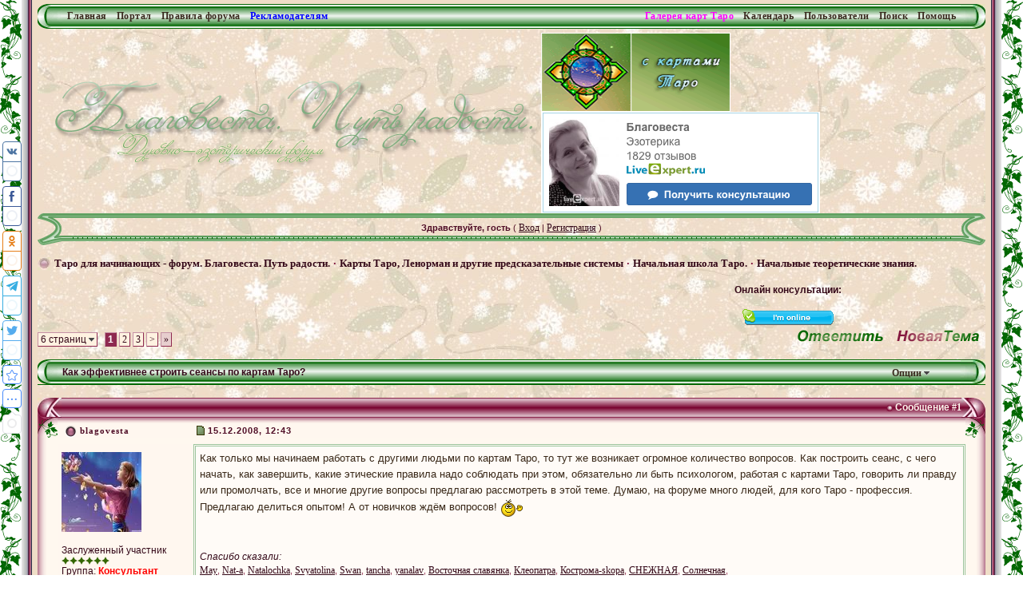

--- FILE ---
content_type: text/html; charset=windows-1251
request_url: http://forum.blagovesta.ru/index.php?showtopic=479
body_size: 91666
content:
<!DOCTYPE html PUBLIC "-//W3C//DTD XHTML 1.0 Transitional//EN" "http://www.w3.org/TR/xhtml1/DTD/xhtml1-transitional.dtd"> 
<html xml:lang="en" lang="en" xmlns="http://www.w3.org/1999/xhtml">
<head>
<meta http-equiv="content-type" content="text/html; charset=windows-1251"/>
<meta name="robots" content="index, follow"/>
<meta name="verify-admitad" content="c10a521c51"/>
<link rel="shortcut icon" href="favicon.ico"/>
<link rel="canonical" href="http://forum.blagovesta.ru/index.php?showtopic=479"/>
<link rel="alternate" media="only screen and (max-width: 640px)" href="http://forum.blagovesta.ru/mobile/index.php?t479.html"/>
<title>Как эффективнее строить сеансы по картам Таро?  -> Таро для начинающих - форум. Благовеста. Путь радости.</title>
<meta name="Description" content="Как только мы начинаем работать с другими людьми по картам Таро, то тут же возникает огромное количество вопросов. Как построить сеанс, с чего начать, как завершить, какие этические правила надо соблюдать при этом, обязательно ли быть психологом, работая с картами Таро, говорить ли правду ..."/>
<link rel="stylesheet" href="/style_images/css_4.css,q2109182+pink,_folder_editor_images,_css_rte.css.pagespeed.cc.cC60i97doY.css"/>

<!-- Yandex.Metrika counter -->
<script type="text/javascript">(function(m,e,t,r,i,k,a){m[i]=m[i]||function(){(m[i].a=m[i].a||[]).push(arguments)};m[i].l=1*new Date();k=e.createElement(t),a=e.getElementsByTagName(t)[0],k.async=1,k.src=r,a.parentNode.insertBefore(k,a)})(window,document,"script","https://mc.yandex.ru/metrika/tag.js","ym");ym(98798,"init",{clickmap:true,trackLinks:true,accurateTrackBounce:true,webvisor:true});</script>
<noscript><div><img src="https://mc.yandex.ru/watch/98798" style="position:absolute; left:-9999px;" alt=""/></div></noscript>
<!-- /Yandex.Metrika counter -->
<script type="text/javascript">function myclick(){alert('Вы нажали на кнопку');}</script>

<!--LiveInternet counter--><script>new Image().src="//counter.yadro.ru/hit?r"+escape(document.referrer)+((typeof(screen)=="undefined")?"":";s"+screen.width+"*"+screen.height+"*"+(screen.colorDepth?screen.colorDepth:screen.pixelDepth))+";u"+escape(document.URL)+";h"+escape(document.title.substring(0,150))+";"+Math.random();</script><!--/LiveInternet-->


<link rel="alternate" type="application/rss+xml" title="Благовеста. Путь радости. Таро для начинающих." href="http://feeds2.feedburner.com/blagovesta"/>
 

 
</head> 
<body>


<!-- Global site tag (gtag.js) - Google Analytics -->
<script async src="https://www.googletagmanager.com/gtag/js?id=UA-4795013-1"></script>
<script>window.dataLayer=window.dataLayer||[];function gtag(){dataLayer.push(arguments);}gtag('js',new Date());gtag('config','UA-4795013-1');</script>

<!-- Rating Mail.ru counter -->
<script type="text/javascript">var _tmr=window._tmr||(window._tmr=[]);_tmr.push({id:"1450729",type:"pageView",start:(new Date()).getTime()});(function(d,w,id){if(d.getElementById(id))return;var ts=d.createElement("script");ts.type="text/javascript";ts.async=true;ts.id=id;ts.src="https://top-fwz1.mail.ru/js/code.js";var f=function(){var s=d.getElementsByTagName("script")[0];s.parentNode.insertBefore(ts,s);};if(w.opera=="[object Opera]"){d.addEventListener("DOMContentLoaded",f,false);}else{f();}})(document,window,"topmailru-code");</script><noscript><div>
<img src="https://top-fwz1.mail.ru/counter?id=1450729;js=na" style="border:0;position:absolute;left:-9999px;" alt="Top.Mail.Ru"/>
</div></noscript>
<!-- //Rating Mail.ru counter -->

<!-- Top100 (Kraken) Counter -->
<script>(function(w,d,c){(w[c]=w[c]||[]).push(function(){var options={project:1438909,};try{w.top100Counter=new top100(options);}catch(e){}});var n=d.getElementsByTagName("script")[0],s=d.createElement("script"),f=function(){n.parentNode.insertBefore(s,n);};s.type="text/javascript";s.async=true;s.src=(d.location.protocol=="https:"?"https:":"http:")+"//st.top100.ru/top100/top100.js";if(w.opera=="[object Opera]"){d.addEventListener("DOMContentLoaded",f,false);}else{f();}})(window,document,"_top100q");</script>
<noscript>
  <img src="//counter.rambler.ru/top100.cnt?pid=1438909" alt="Топ-100"/>
</noscript>
<!-- END Top100 (Kraken) Counter -->


<table align="center" bgcolor="#efdec7" width="100%" height="100%" style="min-width:1000px" border="0" cellpadding="0" cellspacing="0">
             <tr>
               <td width="27" style="background-color:#fff;background-image:url(style_images/pink/xleftbg1.gif.pagespeed.ic.jaDWQJwdK4.webp);background-position:right top;background-repeat:repeat-y" valign="top"><div id="leftbg">&nbsp;</div></td>
               <td width="20" background="[data-uri]"><img src="[data-uri]" width="3"/></td>
               <td valign="top">
<div id="ipbwrapper">

<!--ipb.javascript.start-->
<script type="text/javascript">var ipb_var_st="0";var ipb_lang_tpl_q1="Введите номер страницы, на которую хотите перейти.";var ipb_var_s="38a838dbc1629846b91f785c30ad4015";var ipb_var_phpext="php";var ipb_var_base_url="http://forum.blagovesta.ru/index.php?s=38a838dbc1629846b91f785c30ad4015&";var ipb_var_image_url="style_images/pink";var ipb_input_f="65";var ipb_input_t="479";var ipb_input_p="0";var ipb_var_cookieid="";var ipb_var_cookie_domain=".forum.blagovesta.ru";var ipb_var_cookie_path="/";var ipb_md5_check="880ea6a14ea49e853634fbdc5015a024";var ipb_new_msgs=0;var use_enhanced_js=1;var use_charset="windows-1251";var ipb_myass_chars_lang="Вы ввели слишком мало символов для поиска";var ajax_load_msg="Загрузка...";</script>
<script src="jscripts,_ips_ipsclass.js+jscripts,_ipb_global.js+jscripts,_sns_toggle_visibility.js+jscripts,_ips_menu.js+style_images,_pink,_folder_js_skin,_ips_menu_html.js+cache,_lang_cache,_ru,_lang_javascript.js.pagespeed.jc.XDLoZ52tSL.js"></script><script>eval(mod_pagespeed_smMQfa3KiB);</script>
<script>eval(mod_pagespeed_g2DW0X_Ydr);</script>
<script>eval(mod_pagespeed_p6fciIILDx);</script>
<script>eval(mod_pagespeed_OqYD53tccV);</script>
<script>eval(mod_pagespeed_5H5UoM$6L7);</script>
<script>eval(mod_pagespeed_q51mQfgNF6);</script>
<script type="text/javascript">var ipsclass=new ipsclass();ipsclass.init();ipsclass.settings['do_linked_resize']=parseInt("1");ipsclass.settings['resize_percent']=parseInt("50");</script>
<!--ipb.javascript.end-->
<div class="borderwrap" style="background: transparent;border:0">
<table border="0" width="100%" cellspacing="0" cellpadding="0" style="margin-bottom:5px">
  <tr> 
    <td style="padding: 0px;" valign="top"><img src='[data-uri]' border='0' alt=''/></td>
    <td class="title2" style="padding: 0px" width="100%">
		<!--ipb.leftlinks.start-->
		
			<div class='ipb-top-left-link'><a href="http://forum.blagovesta.ru">Главная</a></div>
		
		
			<div class='ipb-top-left-link'><a href="http://forum.blagovesta.ru/index.php?s=38a838dbc1629846b91f785c30ad4015&amp;act=home">Портал</a></div>
				
		
	<div class='ipb-top-left-link'><a href="http://forum.blagovesta.ru/index.php?s=38a838dbc1629846b91f785c30ad4015&amp;act=boardrules">Правила форума</a></div>

                <div class='ipb-top-left-link'><a href="http://forum.blagovesta.ru/index.php?showtopic=2092"><font color="blue">Рекламодателям</font></a></div>
		<!--ipb.leftlinks.end-->
		<!--ipb.rightlinks.start-->
                
		<div class='ipb-top-right-link'><a href="http://forum.blagovesta.ru/index.php?s=38a838dbc1629846b91f785c30ad4015&amp;act=Help">Помощь</a></div>
		<div class='ipb-top-right-link' id="ipb-tl-search"><a href="http://forum.blagovesta.ru/index.php?s=38a838dbc1629846b91f785c30ad4015&amp;act=Search&amp;f=65">Поиск</a></div>
		<div class='ipb-top-right-link'><a href="http://forum.blagovesta.ru/index.php?s=38a838dbc1629846b91f785c30ad4015&amp;act=Members">Пользователи</a></div>
		<div class='ipb-top-right-link'><a href="http://forum.blagovesta.ru/index.php?s=38a838dbc1629846b91f785c30ad4015&amp;act=calendar">Календарь</a></div>
		
<div class='ipb-top-right-link'><a href="http://forum.blagovesta.ru/index.php?showforum=145"><font color="magenta">Галерея карт Таро</font></a></div>
			
		
		<div class='popupmenu-new' id='ipb-tl-search_menu' style='display:none;width:210px'>
			<form action="http://forum.blagovesta.ru/index.php?s=38a838dbc1629846b91f785c30ad4015&amp;act=Search&amp;CODE=01" method="post">
				<input type='hidden' name='forums' id='gbl-search-forums' value='all'/> 
				<input type="text" size="20" name="keywords" id='ipb-tl-search-box'/>
				<input class="button" type="image" style='border:0px' src="[data-uri]"/>
				
					<br/><input type='checkbox' id='gbl-search-checkbox' value='1' onclick='gbl_check_search_box()' checked='checked'/> Искать только в этом форуме?
				
			</form>
			<div style='padding:4px'>
				<a href='http://forum.blagovesta.ru/index.php?s=38a838dbc1629846b91f785c30ad4015&amp;act=Search'>Дополнительные параметры</a>
			</div>
		</div>
		<script type="text/javascript">ipsmenu.register("ipb-tl-search",'document.getElementById("ipb-tl-search-box").focus();');gbl_check_search_box();</script>
		<!--ipb.rightlinks.end-->
	</td>
    <td style="padding: 0px;" valign="top"><img src='[data-uri]' border='0' alt=''/></td>
  </tr>
</table>
<table border="0" width="100%" cellspacing="0" cellpadding="0" id="logostrip">
  <tr> 
    <td style="padding: 0px"><a href='http://forum.blagovesta.ru'><!--ipb.logo.start--><img src='style_images/x4_logo4.png.pagespeed.ic.GdSy1mW4KI.webp' alt='IPB' style='vertical-align:top' border='0'/><!--ipb.logo.end--></a></td>
<td><a href="http://forum.blagovesta.ru/index.php?showtopic=3858" alt="Памятка по Таро для начинающих" onclick="yaCounter98798.reachGoal('taro_book');"><img width="237" height="99" border="none" src="style_images/taro_book.gif.pagespeed.ce.1-Dikavm0P.gif"/></a>
<a href="http://www.liveexpert.ru/e/vesta?src=inv_ebtn_11155" target="_blank" alt="Онлайн консультация от эксперта Благовеста на сайте LiveExpert.ru" onclick="pageTracker._trackEvent('Communication', 'LiveExpert','Forum header');ym(98798,'reachGoal','liveexpert');"><img src="http://forum.blagovesta.ru/xliveexpert.png.pagespeed.ic.thSGYv2y1f.webp"></a>
</td>
  </tr>
</table>	
</div>	

<script src="jscripts/ips_xmlhttprequest.js+ipb_global_xmlenhanced.js+dom-drag.js.pagespeed.jc.Qm7TsWiW4S.js"></script><script>eval(mod_pagespeed_e4OOvjoUkF);</script>
<script>eval(mod_pagespeed_SjSoTggr8f);</script>
<script>eval(mod_pagespeed_vdTEReh0Qn);</script>
<div id='get-myassistant' style='display:none;width:400px;text-align:left;'>
<div class="borderwrap">
<div class='maintitle' id='myass-drag' title='Нажмите и задержите для перемещения этого окна'>
<div style='float:right'> <a href='#' onclick='document.getElementById("get-myassistant").style.display="none"; return false;' title='Закрыть окно'>[X]</a> </div>
<div>Помощник</div>
</div>
<div id='myass-content' style='overflow-x:auto;'> </div>
</div>
</div>
<!-- Loading Layer -->
<div id='loading-layer' style='display:none'>
<div id='loading-layer-shadow'>
<div id='loading-layer-inner'>
<img src='[data-uri]' border='0' alt='Загрузка. Пожалуйста, подождите...'/>
<span style='font-weight:bold' id='loading-layer-text'>Загрузка. Пожалуйста, подождите...</span>
</div>
</div>
</div>
<!-- / Loading Layer -->
<!-- Msg Layer -->
<div id='ipd-msg-wrapper'>
<div id='ipd-msg-title'>
<a href='#' onclick='document.getElementById("ipd-msg-wrapper").style.display="none"; return false;'> <img src='[data-uri]' alt='X' title='Close Window' class='ipd'/> </a>&nbsp;<strong>Сообщение сайта</strong>
</div>
<div id='ipd-msg-inner'> <span style='font-weight:bold' id='ipd-msg-text'> </span> <div class='pp-tiny-text'>(Сообщение закроется через 2 секунды)</div> </div>
</div>
<!-- Msg Layer -->

<!-- / End board header -->
<table border="0" width="100%" cellspacing="0" cellpadding="0">
  <tr>
   <td align=right>

    </td>
 </tr>
</table>
<table border="0" width="100%" cellspacing="0" cellpadding="0">
  <tr> 
    <td style="padding: 0px" valign="top"><img src='[data-uri]' border='0' alt=''/></td>
    <td class="mm1" style="padding: 0px" width="100%" valign="middle">

<div id="userlinksguest">
	<p class="pcen"><b>Здравствуйте, гость</b> ( <a href="http://forum.blagovesta.ru/index.php?s=38a838dbc1629846b91f785c30ad4015&amp;act=Login&amp;CODE=00">Вход</a> | <a href="http://forum.blagovesta.ru/index.php?s=38a838dbc1629846b91f785c30ad4015&amp;act=Reg&amp;CODE=00">Регистрация</a> )







	</p>
</div>

</td>
    <td style="padding: 0px" valign="top"><img src='[data-uri]' border='0' alt=''/></td>
  </tr>
</table>

<div id="navstrip"><img src='[data-uri]' border='0' alt='&gt;'/>&nbsp;<a href='http://forum.blagovesta.ru'>Таро для начинающих - форум. Благовеста. Путь радости.</a>&nbsp;&middot;&nbsp;<a href='http://forum.blagovesta.ru/index.php?s=38a838dbc1629846b91f785c30ad4015&amp;showforum=134'>Карты Таро, Ленорман и другие предсказательные системы</a>&nbsp;&middot;&nbsp;<a href='http://forum.blagovesta.ru/index.php?s=38a838dbc1629846b91f785c30ad4015&amp;showforum=57'>Начальная школа Таро.</a>&nbsp;&middot;&nbsp;<a href='http://forum.blagovesta.ru/index.php?s=38a838dbc1629846b91f785c30ad4015&amp;showforum=65'>Начальные теоретические знания.</a></div>
<table border="0" width="100%" cellspacing="0" cellpadding="0">
<tr>
<td>
</td>
<td align="center">
</td>
<td align="right" valign="bottom">

</td>
</tr>
</table>

<table border="0" width="100%" cellspacing="0" cellpadding="0">
<tr>
<td align="center">

</td>
</tr>
</table>
<table border="0" width="100%" cellspacing="0" cellpadding="0">
<tr>
<td align="center" width="25%">
</td>
<td align="center" width="25%">

</td>
<td align="right" width="40%" valign="top">

</td>
</tr>
</table>

<table border="0" align="center" width="100%" cellspacing="0" cellpadding="0">
<tr>
<td align="center">

</td>
</tr>
</table>

<table>
<tr width="936">
<td width="728">
</td>

<td width="408" align="center"><nobr><b>Онлайн консультации: </b><br><br>
<a href="skype:blagovesta255?chat" onclick="pageTracker._trackEvent('Communication', 'Skype','Forum header');"><img src="[data-uri]" style="border: none;" alt="Мой статус"/></nobr>
</td>

</tr>
</table>


<table border="0" align="center" width="100%" cellspacing="0" cellpadding="0">
<tr>
<td>
</td>
<td align="right">
</td>
</tr>
</table>


<!--IBF.NEWPMBOX-->

<script type="text/javascript">var ipb_lang_tt_prompt="Копирование прямой ссылки этого сообщения, для сохранения в буфере обмена";var ipb_lang_js_del_1="Вы действительно хотите удалить это сообщение?";var ipb_lang_js_del_2="Не хотите, как хотите";var addquotebutton="style_images/pink/p_mq_add.gif";var removequotebutton="style_images/pink/p_mq_remove.gif";var unselectedbutton="style_images/pink/topic_unselected.gif";var selectedbutton="style_images/pink/topic_selected.gif";var lang_gobutton="С отмеченными";var lang_suredelete="Вы действительно хотите удалить эти сообщения?";var js_error_no_permission="Извините, но вам не разрешено редактировать это сообщение";var js_no_empty_post="Вы не можете публиковать пустое сообщение";</script>
<script src="jscripts/ipb_topic.js+ips_text_editor_lite.js.pagespeed.jc.7jFMb6Fal8.js"></script><script>eval(mod_pagespeed_0c8SSFpmdd);</script>
<script>eval(mod_pagespeed_yaW5BNUkQa);</script>
<script type='text/javascript'>topic_rate=new topic_rate();</script>
<script src="//yastatic.net/share2/share.js" async="async"></script>
<a name="top"></a>



<table class='ipbtable' cellspacing="0">
	<tr>
		<td style='padding-left:0px' width="10%" valign="middle" nowrap="nowrap"><div class="topic_pagination">
	<span class="pagelink" id='page-jump'>6 страниц <img src='[data-uri]' alt='V' title='Открыть меню' border='0'/></span>&nbsp;
&nbsp;<span class="pagecurrent">1</span>&nbsp;<span class="pagelink"><a href="http://forum.blagovesta.ru/index.php?s=38a838dbc1629846b91f785c30ad4015&amp;showtopic=479&amp;st=20" title="2">2</a></span>&nbsp;<span class="pagelink"><a href="http://forum.blagovesta.ru/index.php?s=38a838dbc1629846b91f785c30ad4015&amp;showtopic=479&amp;st=40" title="3">3</a></span>&nbsp;<span class="pagelink"><a href="http://forum.blagovesta.ru/index.php?s=38a838dbc1629846b91f785c30ad4015&amp;showtopic=479&amp;st=20" title="Следующая страница">&gt;</a></span>&nbsp;<span class="pagelinklast"><a href="http://forum.blagovesta.ru/index.php?s=38a838dbc1629846b91f785c30ad4015&amp;showtopic=479&amp;st=100" title="На последнюю страницу">&raquo;</a></span>&nbsp;

	<script type="text/javascript">ipb_pages_shown++;var pgjmp=document.getElementById('page-jump');pgjmp.id='page-jump-'+ipb_pages_shown;ipb_pages_array[ipb_pages_shown]=new Array('http://forum.blagovesta.ru/index.php?s=38a838dbc1629846b91f785c30ad4015&amp;showtopic=479',20,120);menu_build_menu(pgjmp.id,new Array("~~NODIV~~<div onmouseover='pages_st_focus("+ipb_pages_shown+")' class='popupmenu-category' align='center'>Перейти к странице</div>","<input type='hidden' id='st-type-"+ipb_pages_shown+"' value='st' /><input type='text' size='5' name='st' id='st-"+ipb_pages_shown+"' onkeydown='check_enter("+ipb_pages_shown+", event);' /> <input type='button' class='button' onclick='do_multi_page_jump("+ipb_pages_shown+");' value='ОК' />"));</script>
&nbsp;<!--
	( <a href="http://forum.blagovesta.ru/index.php?s=38a838dbc1629846b91f785c30ad4015&amp;act=ST&amp;f=65&amp;t=479&amp;view=getnewpost">К первому непрочитанному сообщению</a> )
--></div>
 </td>
		<td class='nopad' style='padding:0px 0px 5px 0px' align="right" valign="middle"><a href="http://forum.blagovesta.ru/index.php?s=38a838dbc1629846b91f785c30ad4015&amp;act=post&amp;do=reply_post&amp;f=65&amp;t=479"><img src='[data-uri]' border='0' alt='Ответить в данную тему'/></a><a href="http://forum.blagovesta.ru/index.php?s=38a838dbc1629846b91f785c30ad4015&amp;act=post&amp;do=new_post&amp;f=65" title="Открытие новой темы"><img src='[data-uri]' border='0' alt='Начать новую тему'/></a></td>
	</tr>
</table>

<table class='ipbtable' cellspacing="0">
	<tr>
		<td style='padding-left:0px' width="50%">
</td>
<td>
</td>	
	</tr>
</table>
<table border="0" width="100%" cellspacing="0" cellpadding="0" class="title2">
<tr>
<td class="nopad"><img src='[data-uri]' border='0' alt=''/></td>
<td class="nopad" width="100%"><!-- TABLE FIX FOR MOZILLA WRAPPING-->
	<table width='100%' style='padding:0px' cellspacing='0' cellpadding='0'>
	<tr>
	 <td width='99%' style='word-wrap:break-word;'><div><h1>Как эффективнее строить сеансы по картам Таро?</h1></div></td>
	 
	 <td width='1%' align='right' nowrap='nowrap'>
		
		
			
		
		
     </td>
	 <td width='1%' align='right' nowrap='nowrap'>
	    <div style="background:transparent; border:0" class='popmenubutton' id='topicmenu-options'><a href='#topicoptions'>Опции</a> <img src='[data-uri]' alt='V' title='Открыть меню' border='0'/></div>
	 </td>
	</tr>
  </table>
	 
</td>
<td class="nopad"><img src='[data-uri]' border='0' alt=''/></td>
</tr>
</table>
<div class="borderwrap" style="background: transparent;border:0">
 <!--{IBF.POLL}-->
<script type="text/javascript">menu_build_menu("topicmenu-options",new Array(img_item+" <a href='http://forum.blagovesta.ru/index.php?s=38a838dbc1629846b91f785c30ad4015&amp;act=usercp&amp;CODE=start_subs&amp;method=topic&amp;tid=479'>Подписка на тему</a>",img_item+" <a href='http://forum.blagovesta.ru/index.php?s=38a838dbc1629846b91f785c30ad4015&amp;act=Forward&amp;f=65&amp;t=479'>Сообщить другу</a>",img_item+" <a href='http://forum.blagovesta.ru/index.php?s=38a838dbc1629846b91f785c30ad4015&amp;act=Print&amp;client=printer&amp;f=65&amp;t=479'>Версия для печати</a>",img_item+" <a href='http://forum.blagovesta.ru/index.php?s=38a838dbc1629846b91f785c30ad4015&amp;act=Print&amp;client=choose&amp;f=65&amp;t=479'>Скачать тему</a>",img_item+" <a href='http://forum.blagovesta.ru/index.php?s=38a838dbc1629846b91f785c30ad4015&amp;act=usercp&amp;CODE=start_subs&amp;method=forum&amp;fid=65'>Подписка на этот форум</a>","~~NODIV~~<div class='popupmenu-category' align='center'>Режимы отображения</div>",img_item+" <a href='http://forum.blagovesta.ru/index.php?s=38a838dbc1629846b91f785c30ad4015&amp;showtopic=479&amp;mode=threaded'>Переключить на: Древовидный</a>",img_item+" <strong><em><a href='http://forum.blagovesta.ru/index.php?s=38a838dbc1629846b91f785c30ad4015&amp;showtopic=479&amp;mode=linear'>Стандартный</a></em></strong>",img_item+" <a href='http://forum.blagovesta.ru/index.php?s=38a838dbc1629846b91f785c30ad4015&amp;showtopic=479&amp;mode=linearplus'>Переключить на: Линейный</a>"));topic_rate.settings['allow_rating']=parseInt("0");topic_rate.settings['default_rating']=parseInt("0");topic_rate.settings['img_base_url']=ipb_var_image_url+'/folder_topic_view';topic_rate.settings['div_rating_wrapper']='topic-rating-wrapper';topic_rate.settings['text_rating_image']='topic-rating-img-';topic_rate.languages['img_alt_rate']="Нажмите на звездочку для оценки этой темы";topic_rate.languages['rate_me']="Рейтинг:";topic_rate.init_rating_images();</script><!--Begin Msg Number 11074-->
 <br/><table width="100%" border="0" cellspacing="0" cellpadding="0">
          <tr class="title1">
            <td style="padding: 0px;" valign="top"><img src='[data-uri]' border='0' alt=''/></td>
            <td width="100%" style="padding: 0px;"><div align="right"><img src='[data-uri]' border='0' alt='&gt;'/>&nbsp;Сообщение
<a title="Ссылка на это сообщение" href="http://forum.blagovesta.ru/index.php?showtopic=479&amp;view=findpost&amp;p=11074" onclick="link_to_post(11074); return false;">#1</a></div></td>
            <td style="padding: 0px; text-align:right" valign="top"><img src='[data-uri]' border='0' alt=''/></td>            
          </tr>
        </table>
<table class='ipbtable' cellspacing="0">
	<tr>
<td class="row0" style="padding:0" valign="top"><img src='[data-uri]' border='0' alt='>'/></td>
		<th valign="middle" style="border-bottom:0;" "width="1%">
			<a name="entry11074"></a>
			
				<div id="post-member-11074" class='popmenubutton-new-out'>
					<span class="normalname">
	<img src='[data-uri]' alt='' border='0'/><a href='http://forum.blagovesta.ru/index.php?s=38a838dbc1629846b91f785c30ad4015&amp;showuser=4'>blagovesta</a></span>
				</div>
				<!-- member menu -->
				<div class='popupmenu-new' id='post-member-11074_menu' style='display:none;width:230px'>
					<div class='popupmenu-item-last'>
						
				<div style='float:right'>
							<div class='pp-image-thumb-wrap'>
								<img src='[data-uri]' alt=''/>
							</div>
							
								<div style='margin-top:5px;margin-left:6px;'>
									<img src="[data-uri]" alt='Рейтинг: 5' style='vertical-align:middle' border='0'/>
								</div>
							
						</div>
						<div class='popupmenu-item'>
							
	
		
			<img src='[data-uri]' id='pp-entry-gender-img-4' alt='' border='0'/>
		
	
 <a href="http://forum.blagovesta.ru/index.php?s=38a838dbc1629846b91f785c30ad4015&amp;showuser=4">Просмотр профиля</a>
						</div>
<div class='popupmenu-item'>
<img src='[data-uri]' alt='' border='0'/> <a href='http://forum.blagovesta.ru/index.php?s=38a838dbc1629846b91f785c30ad4015&amp;autocom=blog&amp;blogid=3'>Перейти к блогу пользователя</a>
</div>


<div class='popupmenu-item'>
<img src='[data-uri]' alt='' border='0'/> <a href='http://forum.blagovesta.ru/index.php?s=38a838dbc1629846b91f785c30ad4015&amp;autocom=gallery&amp;req=user&amp;user=4'>Перейти к альбомам пользователя</a>
</div>
						
						<div class='popupmenu-item-last'>
							<img src='[data-uri]' alt='' border='0'/> <a href='http://forum.blagovesta.ru/index.php?s=38a838dbc1629846b91f785c30ad4015&amp;act=Search&amp;CODE=getalluser&amp;mid=4'>Найти сообщения пользователя</a>
						</div>
					</div>
				</div>
				<!-- member menu -->
				<script type="text/javascript">ipsmenu.register("post-member-11074",'','popmenubutton-new','popmenubutton-new-out');</script>
			
			
		</th>
		<th valign="middle" width="99%">
			<!-- POSTED DATE DIV -->
			<div style="float: left;">
				<span class="postdetails"> <img src='[data-uri]' alt='сообщение' border='0' style='padding-bottom:2px'/> 15.12.2008, 12:43</span>
			</div>
			<!-- REPORT / DELETE / EDIT / QUOTE DIV -->
			<div align="right"> 
				<span class="postdetails"> 

				</span>
			</div>
		</th>
 <td class="row4" style="padding: 0px; text-align:right" valign="top"><img src='[data-uri]' border='0' alt='>'/></td>
	</tr>
	<tr>
	<td class="row0">&nbsp;</td>
		<td valign="top" class="post">
<div style="margin:5px 0 0 0px">
        	<span class="postdetails">
			
<a href="http://forum.blagovesta.ru/index.php?s=38a838dbc1629846b91f785c30ad4015&amp;showuser=4" title="Просмотр профиля"><img src='[data-uri]' border='0' alt=''/></a><br/><br/>

</span>
    
        		Заслуженный участник<br/>
        		<img src='[data-uri]' border='0' alt='*'/><img src='[data-uri]' border='0' alt='*'/><img src='[data-uri]' border='0' alt='*'/><img src='[data-uri]' border='0' alt='*'/><img src='[data-uri]' border='0' alt='*'/><img src='[data-uri]' border='0' alt='*'/><br/>
        		Группа: <span style='font-weight:bold;color:red'>Консультант</span><br/>
        		Сообщений: 9957<br/>
				<br/>
        		Регистрация: 2.6.2008<br/>                
        		Из: Москва<br/>
        		Пользователь №: 4<br/>
				Спасибо сказали: <a href='http://forum.blagovesta.ru/index.php?s=38a838dbc1629846b91f785c30ad4015&amp;act=thanks&type=history&mid=4' target='_blank'>9682 раз(а)</a><br/><br/>
								
        		 
        	</span></div><br/>
        	<img src="[data-uri]" alt="" width="160" height="1"/><br/> 
       </td>
       <td width="100%" style="border: 3px double #9bc49b; padding-top: 5px" valign="top" class="post2" id='post-main-11074'>
			<!-- THE POST 11074 -->
			<div class="postcolor" id='post-11074'>
				Как только мы начинаем работать с другими людьми по картам Таро, то тут же возникает огромное количество вопросов. Как построить сеанс, с чего начать, как завершить, какие этические правила надо соблюдать при этом, обязательно ли быть психологом, работая с картами Таро, говорить ли правду или промолчать, все и многие другие вопросы предлагаю рассмотреть в этой теме. Думаю, на форуме много людей, для кого Таро - профессия. Предлагаю делиться опытом&#33; А от новичков ждём вопросов&#33; <img src="style_emoticons/default/br.gif.pagespeed.ce.Iu_HIKpP9p.gif" style="vertical-align:middle" emoid=":bye:" border="0" alt="br.gif"/>
				
				
				<!--IBF.ATTACHMENT_11074-->
			</div>
			
			
			<br/><br/><div class="thin"><I>Спасибо сказали:</I><div class="signature"><a href='http://forum.blagovesta.ru/index.php?s=38a838dbc1629846b91f785c30ad4015&amp;showuser=643' target='_blank'>May</a>, <a href='http://forum.blagovesta.ru/index.php?s=38a838dbc1629846b91f785c30ad4015&amp;showuser=530' target='_blank'>Nat-a</a>, <a href='http://forum.blagovesta.ru/index.php?s=38a838dbc1629846b91f785c30ad4015&amp;showuser=287' target='_blank'>Natalochka</a>, <a href='http://forum.blagovesta.ru/index.php?s=38a838dbc1629846b91f785c30ad4015&amp;showuser=487' target='_blank'>Svyatolina</a>, <a href='http://forum.blagovesta.ru/index.php?s=38a838dbc1629846b91f785c30ad4015&amp;showuser=152' target='_blank'>Swan</a>, <a href='http://forum.blagovesta.ru/index.php?s=38a838dbc1629846b91f785c30ad4015&amp;showuser=318' target='_blank'>tancha</a>, <a href='http://forum.blagovesta.ru/index.php?s=38a838dbc1629846b91f785c30ad4015&amp;showuser=1792' target='_blank'>yanalav</a>, <a href='http://forum.blagovesta.ru/index.php?s=38a838dbc1629846b91f785c30ad4015&amp;showuser=600' target='_blank'>Восточная славянка</a>, <a href='http://forum.blagovesta.ru/index.php?s=38a838dbc1629846b91f785c30ad4015&amp;showuser=772' target='_blank'>Клеопатра</a>, <a href='http://forum.blagovesta.ru/index.php?s=38a838dbc1629846b91f785c30ad4015&amp;showuser=31' target='_blank'>Кострома-skopa</a>, <a href='http://forum.blagovesta.ru/index.php?s=38a838dbc1629846b91f785c30ad4015&amp;showuser=438' target='_blank'>СНЕЖНАЯ</a>, <a href='http://forum.blagovesta.ru/index.php?s=38a838dbc1629846b91f785c30ad4015&amp;showuser=507' target='_blank'>Солнечная</a>, </div></div>
			<!-- THE POST -->		
		</td>
<td class="row4" style="padding: 0px; text-align:right" valign="top"><img src="[data-uri]" valign="top" border="0"/></td>
	</tr>
	<tr>
		<td class="row0">&nbsp;</td><td class="row2" nowrap="nowrap">
			<div style='text-align:left'><a href="javascript:scroll(0,0);"><img src='[data-uri]' border='0' alt='Перейти в начало страницы'/></a></div>
		</td>
		<td class="row2 nowrap=" nowrap">
			<!-- PM / EMAIL / WWW / MSGR -->
			</div>
			<!-- REPORT / UP -->
         	<div align="right">
                        <a href="javascript:ins('blagovesta')"><img alt="Вставить ник" src="[data-uri]"/></a>
         		
                        <a onmouseover="copyQ('blagovesta','15.12.2008, 12:43', '11074');" href="javascript:pasteQ();"><img alt="Цитата" src="[data-uri]"/></a>
<a href="http://forum.blagovesta.ru/index.php?s=38a838dbc1629846b91f785c30ad4015&amp;act=Post&amp;CODE=02&amp;f=65&amp;t=479&amp;qpid=11074" title="Ответить прямо в этом сообщении"><img src='[data-uri]' border='0' alt='Цитировать сообщение'/></a>
                       
         	</div>
         </td><td class="row4" style="padding: 0px; text-align:right" valign="top"><img src="[data-uri]" valign="top" border="0"/></td>
	</tr>
</table>
<table border="0" width="100%" cellspacing="0" cellpadding="0" class="footer">
  <tr> 
    <td style="padding: 0px;" valign="top"><img src='[data-uri]' border='0' style='padding:0' valign='top' alt=''/></td>
    <td style="padding: 0px" width="100%">&nbsp;</td>
    <td style="padding: 0px;" valign="top"><img src='[data-uri]' border='0' style='padding:0' valign='top' alt=''/></td>
  </tr>
</table>
<!--Begin Msg Number 11082-->
 <br/><table width="100%" border="0" cellspacing="0" cellpadding="0">
          <tr class="title1">
            <td style="padding: 0px;" valign="top"><img src='[data-uri]' border='0' alt=''/></td>
            <td width="100%" style="padding: 0px;"><div align="right"><img src='[data-uri]' border='0' alt='&gt;'/>&nbsp;Сообщение
<a title="Ссылка на это сообщение" href="http://forum.blagovesta.ru/index.php?showtopic=479&amp;view=findpost&amp;p=11082" onclick="link_to_post(11082); return false;">#2</a></div></td>
            <td style="padding: 0px; text-align:right" valign="top"><img src='[data-uri]' border='0' alt=''/></td>            
          </tr>
        </table>
<table class='ipbtable' cellspacing="0">
	<tr>
<td class="row0" style="padding:0" valign="top"><img src='[data-uri]' border='0' alt='>'/></td>
		<th valign="middle" style="border-bottom:0;" "width="1%">
			<a name="entry11082"></a>
			
				<div id="post-member-11082" class='popmenubutton-new-out'>
					<span class="normalname">
	<img src='[data-uri]' alt='' border='0'/><a href='http://forum.blagovesta.ru/index.php?s=38a838dbc1629846b91f785c30ad4015&amp;showuser=152'>Swan</a></span>
				</div>
				<!-- member menu -->
				<div class='popupmenu-new' id='post-member-11082_menu' style='display:none;width:230px'>
					<div class='popupmenu-item-last'>
						
				<div style='float:right'>
							<div class='pp-image-thumb-wrap'>
								<img src='[data-uri]' alt=''/>
							</div>
							
								<div style='margin-top:5px;margin-left:6px;'>
									<img src="[data-uri]" alt='Рейтинг: 5' style='vertical-align:middle' border='0'/>
								</div>
							
						</div>
						<div class='popupmenu-item'>
							
	
		
			<img src='[data-uri]' id='pp-entry-gender-img-152' alt='' border='0'/>
		
	
 <a href="http://forum.blagovesta.ru/index.php?s=38a838dbc1629846b91f785c30ad4015&amp;showuser=152">Просмотр профиля</a>
						</div>

<div class='popupmenu-item'>
<img src='[data-uri]' alt='' border='0'/> <a href='http://forum.blagovesta.ru/index.php?s=38a838dbc1629846b91f785c30ad4015&amp;autocom=gallery&amp;req=user&amp;user=152'>Перейти к альбомам пользователя</a>
</div>
						
						<div class='popupmenu-item-last'>
							<img src='[data-uri]' alt='' border='0'/> <a href='http://forum.blagovesta.ru/index.php?s=38a838dbc1629846b91f785c30ad4015&amp;act=Search&amp;CODE=getalluser&amp;mid=152'>Найти сообщения пользователя</a>
						</div>
					</div>
				</div>
				<!-- member menu -->
				<script type="text/javascript">ipsmenu.register("post-member-11082",'','popmenubutton-new','popmenubutton-new-out');</script>
			
			
		</th>
		<th valign="middle" width="99%">
			<!-- POSTED DATE DIV -->
			<div style="float: left;">
				<span class="postdetails"> <img src='[data-uri]' alt='сообщение' border='0' style='padding-bottom:2px'/> 15.12.2008, 13:29</span>
			</div>
			<!-- REPORT / DELETE / EDIT / QUOTE DIV -->
			<div align="right"> 
				<span class="postdetails"> 

				</span>
			</div>
		</th>
 <td class="row4" style="padding: 0px; text-align:right" valign="top"><img src='[data-uri]' border='0' alt='>'/></td>
	</tr>
	<tr>
	<td class="row0">&nbsp;</td>
		<td valign="top" class="post">
<div style="margin:5px 0 0 0px">
        	<span class="postdetails">
			
<a href="http://forum.blagovesta.ru/index.php?s=38a838dbc1629846b91f785c30ad4015&amp;showuser=152" title="Просмотр профиля"><img src='http://forum.blagovesta.ru/uploads/xav-152.png.pagespeed.ic.Q9RS5AZTrr.webp' border='0' width='97' height='100' alt=''/></a><br/><br/>

</span>
    
        		<fieldset>
				<legend></legend>
					<div id=awards><img src='style_images/awards/medal20.gif.pagespeed.ce.2Q92bUoKHE.gif' alt='' height='35' width='20'/>&nbsp;  <img src='[data-uri]' alt='' height='35' width='20'/>&nbsp;  За активную работу</div><br/>
			</fieldset>
		
        		Заслуженный участник<br/>
        		<img src='[data-uri]' border='0' alt='*'/><img src='[data-uri]' border='0' alt='*'/><img src='[data-uri]' border='0' alt='*'/><img src='[data-uri]' border='0' alt='*'/><img src='[data-uri]' border='0' alt='*'/><img src='[data-uri]' border='0' alt='*'/><br/>
        		Группа: <span style='font-weight:bold;color:#9400d3'>Консультант-таролог</span><br/>
        		Сообщений: 5706<br/>
				<br/>
        		Регистрация: 13.8.2008<br/>                
        		
        		Пользователь №: 152<br/>
				Спасибо сказали: <a href='http://forum.blagovesta.ru/index.php?s=38a838dbc1629846b91f785c30ad4015&amp;act=thanks&type=history&mid=152' target='_blank'>4179 раз(а)</a><br/><br/>
								
        		 
        	</span></div><br/>
        	<img src="[data-uri]" alt="" width="160" height="1"/><br/> 
       </td>
       <td width="100%" style="border: 3px double #9bc49b; padding-top: 5px" valign="top" class="post1" id='post-main-11082'>
			<!-- THE POST 11082 -->
			<div class="postcolor" id='post-11082'>
				<!--quoteo(post=11074:date=15.12.2008, 12&#58;43:name=blagovesta)--><div class='quotetop'>Цитата(blagovesta &#064; 15.12.2008, 12&#58;43) <a href="index.php?act=findpost&amp;pid=11074"><img src='[data-uri]' alt='*' border='0'/></a></div><div class='quotemain'><!--quotec-->Как только мы начинаем работать с другими людьми по картам Таро, то тут же возникает огромное количество вопросов. Как построить сеанс, с чего начать, как завершить, какие этические правила надо соблюдать при этом, обязательно ли быть психологом, работая с картами Таро, говорить ли правду или промолчать, все и многие другие вопросы предлагаю рассмотреть в этой теме. Думаю, на форуме много людей, для кого Таро - профессия. Предлагаю делиться опытом&#33; А от новичков ждём вопросов&#33;<!--QuoteEnd--></div><!--QuoteEEnd--><br/>Благодарю Вас Благовеста за действительно необходимую тему, для начинающих реальную практику на Таро, т.е. первоклашек. <br/><br/>Мой вопрос: Как необходимо подбирать расклад? Что бы качественно и полно ответить на заданный вопрос. Например, вопрос касается развития ситуации в сфере профессиональной деятельности (работы). <br/><i>Примечание. Работаю, на данном этапе, только со старшими арканами Таро.</i>
				
				
				<!--IBF.ATTACHMENT_11082-->
			</div>
			
			
			<br/><br/><div class="thin"><I>Спасибо сказали:</I><div class="signature"><a href='http://forum.blagovesta.ru/index.php?s=38a838dbc1629846b91f785c30ad4015&amp;showuser=1792' target='_blank'>yanalav</a>, </div></div>
			<!-- THE POST -->		
		</td>
<td class="row4" style="padding: 0px; text-align:right" valign="top"><img src="[data-uri]" valign="top" border="0"/></td>
	</tr>
	<tr>
		<td class="row0">&nbsp;</td><td class="row2" nowrap="nowrap">
			<div style='text-align:left'><a href="javascript:scroll(0,0);"><img src='[data-uri]' border='0' alt='Перейти в начало страницы'/></a></div>
		</td>
		<td class="row2 nowrap=" nowrap">
			<!-- PM / EMAIL / WWW / MSGR -->
			</div>
			<!-- REPORT / UP -->
         	<div align="right">
                        <a href="javascript:ins('Swan')"><img alt="Вставить ник" src="[data-uri]"/></a>
         		
                        <a onmouseover="copyQ('Swan','15.12.2008, 13:29', '11082');" href="javascript:pasteQ();"><img alt="Цитата" src="[data-uri]"/></a>
<a href="http://forum.blagovesta.ru/index.php?s=38a838dbc1629846b91f785c30ad4015&amp;act=Post&amp;CODE=02&amp;f=65&amp;t=479&amp;qpid=11082" title="Ответить прямо в этом сообщении"><img src='[data-uri]' border='0' alt='Цитировать сообщение'/></a>
                       
         	</div>
         </td><td class="row4" style="padding: 0px; text-align:right" valign="top"><img src="[data-uri]" valign="top" border="0"/></td>
	</tr>
</table>
<table border="0" width="100%" cellspacing="0" cellpadding="0" class="footer">
  <tr> 
    <td style="padding: 0px;" valign="top"><img src='[data-uri]' border='0' style='padding:0' valign='top' alt=''/></td>
    <td style="padding: 0px" width="100%">&nbsp;</td>
    <td style="padding: 0px;" valign="top"><img src='[data-uri]' border='0' style='padding:0' valign='top' alt=''/></td>
  </tr>
</table>
<!--Begin Msg Number 11083-->
 <br/><table width="100%" border="0" cellspacing="0" cellpadding="0">
          <tr class="title1">
            <td style="padding: 0px;" valign="top"><img src='[data-uri]' border='0' alt=''/></td>
            <td width="100%" style="padding: 0px;"><div align="right"><img src='[data-uri]' border='0' alt='&gt;'/>&nbsp;Сообщение
<a title="Ссылка на это сообщение" href="http://forum.blagovesta.ru/index.php?showtopic=479&amp;view=findpost&amp;p=11083" onclick="link_to_post(11083); return false;">#3</a></div></td>
            <td style="padding: 0px; text-align:right" valign="top"><img src='[data-uri]' border='0' alt=''/></td>            
          </tr>
        </table>
<table class='ipbtable' cellspacing="0">
	<tr>
<td class="row0" style="padding:0" valign="top"><img src='[data-uri]' border='0' alt='>'/></td>
		<th valign="middle" style="border-bottom:0;" "width="1%">
			<a name="entry11083"></a>
			
				<div id="post-member-11083" class='popmenubutton-new-out'>
					<span class="normalname">
	<img src='[data-uri]' alt='' border='0'/><a href='http://forum.blagovesta.ru/index.php?s=38a838dbc1629846b91f785c30ad4015&amp;showuser=4'>blagovesta</a></span>
				</div>
				<!-- member menu -->
				<div class='popupmenu-new' id='post-member-11083_menu' style='display:none;width:230px'>
					<div class='popupmenu-item-last'>
						
				<div style='float:right'>
							<div class='pp-image-thumb-wrap'>
								<img src='[data-uri]' alt=''/>
							</div>
							
								<div style='margin-top:5px;margin-left:6px;'>
									<img src="[data-uri]" alt='Рейтинг: 5' style='vertical-align:middle' border='0'/>
								</div>
							
						</div>
						<div class='popupmenu-item'>
							
	
		
			<img src='[data-uri]' id='pp-entry-gender-img-4' alt='' border='0'/>
		
	
 <a href="http://forum.blagovesta.ru/index.php?s=38a838dbc1629846b91f785c30ad4015&amp;showuser=4">Просмотр профиля</a>
						</div>
<div class='popupmenu-item'>
<img src='[data-uri]' alt='' border='0'/> <a href='http://forum.blagovesta.ru/index.php?s=38a838dbc1629846b91f785c30ad4015&amp;autocom=blog&amp;blogid=3'>Перейти к блогу пользователя</a>
</div>


<div class='popupmenu-item'>
<img src='[data-uri]' alt='' border='0'/> <a href='http://forum.blagovesta.ru/index.php?s=38a838dbc1629846b91f785c30ad4015&amp;autocom=gallery&amp;req=user&amp;user=4'>Перейти к альбомам пользователя</a>
</div>
						
						<div class='popupmenu-item-last'>
							<img src='[data-uri]' alt='' border='0'/> <a href='http://forum.blagovesta.ru/index.php?s=38a838dbc1629846b91f785c30ad4015&amp;act=Search&amp;CODE=getalluser&amp;mid=4'>Найти сообщения пользователя</a>
						</div>
					</div>
				</div>
				<!-- member menu -->
				<script type="text/javascript">ipsmenu.register("post-member-11083",'','popmenubutton-new','popmenubutton-new-out');</script>
			
			
		</th>
		<th valign="middle" width="99%">
			<!-- POSTED DATE DIV -->
			<div style="float: left;">
				<span class="postdetails"> <img src='[data-uri]' alt='сообщение' border='0' style='padding-bottom:2px'/> 15.12.2008, 14:25</span>
			</div>
			<!-- REPORT / DELETE / EDIT / QUOTE DIV -->
			<div align="right"> 
				<span class="postdetails"> 

				</span>
			</div>
		</th>
 <td class="row4" style="padding: 0px; text-align:right" valign="top"><img src='[data-uri]' border='0' alt='>'/></td>
	</tr>
	<tr>
	<td class="row0">&nbsp;</td>
		<td valign="top" class="post">
<div style="margin:5px 0 0 0px">
        	<span class="postdetails">
			
<a href="http://forum.blagovesta.ru/index.php?s=38a838dbc1629846b91f785c30ad4015&amp;showuser=4" title="Просмотр профиля"><img src='[data-uri]' border='0' alt=''/></a><br/><br/>

</span>
    
        		Заслуженный участник<br/>
        		<img src='[data-uri]' border='0' alt='*'/><img src='[data-uri]' border='0' alt='*'/><img src='[data-uri]' border='0' alt='*'/><img src='[data-uri]' border='0' alt='*'/><img src='[data-uri]' border='0' alt='*'/><img src='[data-uri]' border='0' alt='*'/><br/>
        		Группа: <span style='font-weight:bold;color:red'>Консультант</span><br/>
        		Сообщений: 9957<br/>
				<br/>
        		Регистрация: 2.6.2008<br/>                
        		Из: Москва<br/>
        		Пользователь №: 4<br/>
				Спасибо сказали: <a href='http://forum.blagovesta.ru/index.php?s=38a838dbc1629846b91f785c30ad4015&amp;act=thanks&type=history&mid=4' target='_blank'>9682 раз(а)</a><br/><br/>
								
        		 
        	</span></div><br/>
        	<img src="[data-uri]" alt="" width="160" height="1"/><br/> 
       </td>
       <td width="100%" style="border: 3px double #9bc49b; padding-top: 5px" valign="top" class="post2" id='post-main-11083'>
			<!-- THE POST 11083 -->
			<div class="postcolor" id='post-11083'>
				<!--quoteo(post=11082:date=15.12.2008, 13&#58;29:name=Swan)--><div class='quotetop'>Цитата(Swan &#064; 15.12.2008, 13&#58;29) <a href="index.php?act=findpost&amp;pid=11082"><img src='[data-uri]' alt='*' border='0'/></a></div><div class='quotemain'><!--quotec-->Как необходимо подбирать расклад? Что бы качественно и полно ответить на заданный вопрос. Например, вопрос касается развития ситуации в сфере профессиональной деятельности (работы).<!--QuoteEnd--></div><!--QuoteEEnd--><br/>У каждого таролога есть свои любимые расклады. Для меня это &quot;Кельтский крест&quot;, &quot; Вокзал для двоих&quot; и &quot;Новая работа&quot;. Я не люблю сложные громоздкие расклады, которые трудно связать воедино и на которые тратится очень много времени. Надо учитывать, что кверент внимание на сеансе может удерживать в течение 50 минут, а потом он просто теряет нить расклада.<br/><br/>Расклад надо подбирать , отталкиваясь от вопроса. Если это касается работы, то что именно хочет узнать кверент: будущее, готовность к новой работе, какой вариант работы лучше, потенциал работоспособности. И для каждого есть свои расклады. &quot;Выбор пути&quot; отлично подходит, когда у кверента стоит выбор:остаться на старой работе или перейти на новую. &quot;Кельтский крест&quot; просматривает временные аспекты, влияние многих скрытых факторов. Больше всех я люблю на профессиональную деятельность расклад &quot;Новая работа&quot; . Он есть в теме &quot;Расклады&quot;.<br/><a href="http://forum.blagovesta.ru/index.php?showtopic=11&amp;st=0" target="_blank">http://forum.blagovesta.ru/index.php?showtopic=11&amp;st=0</a>
				
				
				<!--IBF.ATTACHMENT_11083-->
			</div>
			
			
			<br/><br/><div class="thin"><I>Спасибо сказали:</I><div class="signature"><a href='http://forum.blagovesta.ru/index.php?s=38a838dbc1629846b91f785c30ad4015&amp;showuser=487' target='_blank'>Svyatolina</a>, <a href='http://forum.blagovesta.ru/index.php?s=38a838dbc1629846b91f785c30ad4015&amp;showuser=152' target='_blank'>Swan</a>, <a href='http://forum.blagovesta.ru/index.php?s=38a838dbc1629846b91f785c30ad4015&amp;showuser=318' target='_blank'>tancha</a>, <a href='http://forum.blagovesta.ru/index.php?s=38a838dbc1629846b91f785c30ad4015&amp;showuser=612' target='_blank'>tosya</a>, <a href='http://forum.blagovesta.ru/index.php?s=38a838dbc1629846b91f785c30ad4015&amp;showuser=1792' target='_blank'>yanalav</a>, <a href='http://forum.blagovesta.ru/index.php?s=38a838dbc1629846b91f785c30ad4015&amp;showuser=846' target='_blank'>Любовь</a>, </div></div>
			<!-- THE POST -->		
		</td>
<td class="row4" style="padding: 0px; text-align:right" valign="top"><img src="[data-uri]" valign="top" border="0"/></td>
	</tr>
	<tr>
		<td class="row0">&nbsp;</td><td class="row2" nowrap="nowrap">
			<div style='text-align:left'><a href="javascript:scroll(0,0);"><img src='[data-uri]' border='0' alt='Перейти в начало страницы'/></a></div>
		</td>
		<td class="row2 nowrap=" nowrap">
			<!-- PM / EMAIL / WWW / MSGR -->
			</div>
			<!-- REPORT / UP -->
         	<div align="right">
                        <a href="javascript:ins('blagovesta')"><img alt="Вставить ник" src="[data-uri]"/></a>
         		
                        <a onmouseover="copyQ('blagovesta','15.12.2008, 14:25', '11083');" href="javascript:pasteQ();"><img alt="Цитата" src="[data-uri]"/></a>
<a href="http://forum.blagovesta.ru/index.php?s=38a838dbc1629846b91f785c30ad4015&amp;act=Post&amp;CODE=02&amp;f=65&amp;t=479&amp;qpid=11083" title="Ответить прямо в этом сообщении"><img src='[data-uri]' border='0' alt='Цитировать сообщение'/></a>
                       
         	</div>
         </td><td class="row4" style="padding: 0px; text-align:right" valign="top"><img src="[data-uri]" valign="top" border="0"/></td>
	</tr>
</table>
<table border="0" width="100%" cellspacing="0" cellpadding="0" class="footer">
  <tr> 
    <td style="padding: 0px;" valign="top"><img src='[data-uri]' border='0' style='padding:0' valign='top' alt=''/></td>
    <td style="padding: 0px" width="100%">&nbsp;</td>
    <td style="padding: 0px;" valign="top"><img src='[data-uri]' border='0' style='padding:0' valign='top' alt=''/></td>
  </tr>
</table>
<!--Begin Msg Number 11084-->
 <br/><table width="100%" border="0" cellspacing="0" cellpadding="0">
          <tr class="title1">
            <td style="padding: 0px;" valign="top"><img src='[data-uri]' border='0' alt=''/></td>
            <td width="100%" style="padding: 0px;"><div align="right"><img src='[data-uri]' border='0' alt='&gt;'/>&nbsp;Сообщение
<a title="Ссылка на это сообщение" href="http://forum.blagovesta.ru/index.php?showtopic=479&amp;view=findpost&amp;p=11084" onclick="link_to_post(11084); return false;">#4</a></div></td>
            <td style="padding: 0px; text-align:right" valign="top"><img src='[data-uri]' border='0' alt=''/></td>            
          </tr>
        </table>
<table class='ipbtable' cellspacing="0">
	<tr>
<td class="row0" style="padding:0" valign="top"><img src='[data-uri]' border='0' alt='>'/></td>
		<th valign="middle" style="border-bottom:0;" "width="1%">
			<a name="entry11084"></a>
			
				<div id="post-member-11084" class='popmenubutton-new-out'>
					<span class="normalname">
	<img src='[data-uri]' alt='' border='0'/><a href='http://forum.blagovesta.ru/index.php?s=38a838dbc1629846b91f785c30ad4015&amp;showuser=31'>Кострома-skopa</a></span>
				</div>
				<!-- member menu -->
				<div class='popupmenu-new' id='post-member-11084_menu' style='display:none;width:230px'>
					<div class='popupmenu-item-last'>
						
				<div style='float:right'>
							<div class='pp-image-thumb-wrap'>
								<img src='[data-uri]' alt=''/>
							</div>
							
								<div style='margin-top:5px;margin-left:6px;'>
									<img src="[data-uri]" alt='Рейтинг: 5' style='vertical-align:middle' border='0'/>
								</div>
							
						</div>
						<div class='popupmenu-item'>
							
	
		
			<img src='[data-uri]' id='pp-entry-gender-img-31' alt='' border='0'/>
		
	
 <a href="http://forum.blagovesta.ru/index.php?s=38a838dbc1629846b91f785c30ad4015&amp;showuser=31">Просмотр профиля</a>
						</div>
						
						<div class='popupmenu-item-last'>
							<img src='[data-uri]' alt='' border='0'/> <a href='http://forum.blagovesta.ru/index.php?s=38a838dbc1629846b91f785c30ad4015&amp;act=Search&amp;CODE=getalluser&amp;mid=31'>Найти сообщения пользователя</a>
						</div>
					</div>
				</div>
				<!-- member menu -->
				<script type="text/javascript">ipsmenu.register("post-member-11084",'','popmenubutton-new','popmenubutton-new-out');</script>
			
			
		</th>
		<th valign="middle" width="99%">
			<!-- POSTED DATE DIV -->
			<div style="float: left;">
				<span class="postdetails"> <img src='[data-uri]' alt='сообщение' border='0' style='padding-bottom:2px'/> 15.12.2008, 14:25</span>
			</div>
			<!-- REPORT / DELETE / EDIT / QUOTE DIV -->
			<div align="right"> 
				<span class="postdetails"> 

				</span>
			</div>
		</th>
 <td class="row4" style="padding: 0px; text-align:right" valign="top"><img src='[data-uri]' border='0' alt='>'/></td>
	</tr>
	<tr>
	<td class="row0">&nbsp;</td>
		<td valign="top" class="post">
<div style="margin:5px 0 0 0px">
        	<span class="postdetails">
			
<a href="http://forum.blagovesta.ru/index.php?s=38a838dbc1629846b91f785c30ad4015&amp;showuser=31" title="Просмотр профиля"><img src='http://forum.blagovesta.ru/uploads/xav-31.jpg.pagespeed.ic.aV_NHOe6N0.webp' border='0' width='100' height='100' alt=''/></a><br/><br/>

</span>
    
        		Постоянный участник<br/>
        		<img src='[data-uri]' border='0' alt='*'/><img src='[data-uri]' border='0' alt='*'/><img src='[data-uri]' border='0' alt='*'/><br/>
        		Группа: Пользователи<br/>
        		Сообщений: 451<br/>
				<br/>
        		Регистрация: 13.6.2008<br/>                
        		Из: СИБИРЬ<br/>
        		Пользователь №: 31<br/>
				Спасибо сказали: <a href='http://forum.blagovesta.ru/index.php?s=38a838dbc1629846b91f785c30ad4015&amp;act=thanks&type=history&mid=31' target='_blank'>1200 раз(а)</a><br/><br/>
								
        		 
        	</span></div><br/>
        	<img src="[data-uri]" alt="" width="160" height="1"/><br/> 
       </td>
       <td width="100%" style="border: 3px double #9bc49b; padding-top: 5px" valign="top" class="post1" id='post-main-11084'>
			<!-- THE POST 11084 -->
			<div class="postcolor" id='post-11084'>
				Девчата &#33; мой  вам  совет &#33;  никогда не делайте при клиентах  сложных раскладов. Это  вещи  прикладные  , только когда  расклад  станет вам понятен   при любом вопросе ,   когда  все  его нюансы  будете знать  , только тогда можно будет использовать его на &quot;живых людях&quot;<br/><br/>Я  пользовалась  , да и  сейчас  часто  простыми раскладами  из 5-7 карт.При  поиске альтернатив  делаю вторую  такую же линеечку. <br/>Но  это должно у вас работать. <br/>Люди  создают  расклады для  себя  , для  своего понимания и восприятия  ,  так и вы  попытайтесь найти то  , что наиболее понятно вам.<br/>Если вы не запоминаете  невероятно большое количество позиций и вопросов  к ним, значит надо составить  свой  ,  знать его и понимать и тогда все получится. <br/>Поверьте  , дело  не в раскладах &#33; Дело  в  умении задавать и  переформулировать вопросы  ,  о чем  тут , у  Благовесты есть прекрасная тема . <br/>Опасайтесь  штампов и всегда  имейте что то свое.  Успехов  Вам.&#33;&#33;<br/><br/><br/><br/>пс . ну  а начинаю всегда  Кельтским  Крестом&#33;&#33;
				
				
				<!--IBF.ATTACHMENT_11084-->
			</div>
			
			
			<br/><br/><div class="thin"><I>Спасибо сказали:</I><div class="signature"><a href='http://forum.blagovesta.ru/index.php?s=38a838dbc1629846b91f785c30ad4015&amp;showuser=4' target='_blank'>blagovesta</a>, <a href='http://forum.blagovesta.ru/index.php?s=38a838dbc1629846b91f785c30ad4015&amp;showuser=907' target='_blank'>Cvetok</a>, <a href='http://forum.blagovesta.ru/index.php?s=38a838dbc1629846b91f785c30ad4015&amp;showuser=414' target='_blank'>grevceva</a>, <a href='http://forum.blagovesta.ru/index.php?s=38a838dbc1629846b91f785c30ad4015&amp;showuser=487' target='_blank'>Svyatolina</a>, <a href='http://forum.blagovesta.ru/index.php?s=38a838dbc1629846b91f785c30ad4015&amp;showuser=152' target='_blank'>Swan</a>, <a href='http://forum.blagovesta.ru/index.php?s=38a838dbc1629846b91f785c30ad4015&amp;showuser=612' target='_blank'>tosya</a>, <a href='http://forum.blagovesta.ru/index.php?s=38a838dbc1629846b91f785c30ad4015&amp;showuser=1792' target='_blank'>yanalav</a>, </div></div>
			<!-- THE POST -->		
		</td>
<td class="row4" style="padding: 0px; text-align:right" valign="top"><img src="[data-uri]" valign="top" border="0"/></td>
	</tr>
	<tr>
		<td class="row0">&nbsp;</td><td class="row2" nowrap="nowrap">
			<div style='text-align:left'><a href="javascript:scroll(0,0);"><img src='[data-uri]' border='0' alt='Перейти в начало страницы'/></a></div>
		</td>
		<td class="row2 nowrap=" nowrap">
			<!-- PM / EMAIL / WWW / MSGR -->
			</div>
			<!-- REPORT / UP -->
         	<div align="right">
                        <a href="javascript:ins('Кострома-skopa')"><img alt="Вставить ник" src="[data-uri]"/></a>
         		
                        <a onmouseover="copyQ('Кострома-skopa','15.12.2008, 14:25', '11084');" href="javascript:pasteQ();"><img alt="Цитата" src="[data-uri]"/></a>
<a href="http://forum.blagovesta.ru/index.php?s=38a838dbc1629846b91f785c30ad4015&amp;act=Post&amp;CODE=02&amp;f=65&amp;t=479&amp;qpid=11084" title="Ответить прямо в этом сообщении"><img src='[data-uri]' border='0' alt='Цитировать сообщение'/></a>
                       
         	</div>
         </td><td class="row4" style="padding: 0px; text-align:right" valign="top"><img src="[data-uri]" valign="top" border="0"/></td>
	</tr>
</table>
<table border="0" width="100%" cellspacing="0" cellpadding="0" class="footer">
  <tr> 
    <td style="padding: 0px;" valign="top"><img src='[data-uri]' border='0' style='padding:0' valign='top' alt=''/></td>
    <td style="padding: 0px" width="100%">&nbsp;</td>
    <td style="padding: 0px;" valign="top"><img src='[data-uri]' border='0' style='padding:0' valign='top' alt=''/></td>
  </tr>
</table>
<!--Begin Msg Number 11087-->
 <br/><table width="100%" border="0" cellspacing="0" cellpadding="0">
          <tr class="title1">
            <td style="padding: 0px;" valign="top"><img src='[data-uri]' border='0' alt=''/></td>
            <td width="100%" style="padding: 0px;"><div align="right"><img src='[data-uri]' border='0' alt='&gt;'/>&nbsp;Сообщение
<a title="Ссылка на это сообщение" href="http://forum.blagovesta.ru/index.php?showtopic=479&amp;view=findpost&amp;p=11087" onclick="link_to_post(11087); return false;">#5</a></div></td>
            <td style="padding: 0px; text-align:right" valign="top"><img src='[data-uri]' border='0' alt=''/></td>            
          </tr>
        </table>
<table class='ipbtable' cellspacing="0">
	<tr>
<td class="row0" style="padding:0" valign="top"><img src='[data-uri]' border='0' alt='>'/></td>
		<th valign="middle" style="border-bottom:0;" "width="1%">
			<a name="entry11087"></a>
			
				<div id="post-member-11087" class='popmenubutton-new-out'>
					<span class="normalname">
	<img src='[data-uri]' alt='' border='0'/><a href='http://forum.blagovesta.ru/index.php?s=38a838dbc1629846b91f785c30ad4015&amp;showuser=152'>Swan</a></span>
				</div>
				<!-- member menu -->
				<div class='popupmenu-new' id='post-member-11087_menu' style='display:none;width:230px'>
					<div class='popupmenu-item-last'>
						
				<div style='float:right'>
							<div class='pp-image-thumb-wrap'>
								<img src='[data-uri]' alt=''/>
							</div>
							
								<div style='margin-top:5px;margin-left:6px;'>
									<img src="[data-uri]" alt='Рейтинг: 5' style='vertical-align:middle' border='0'/>
								</div>
							
						</div>
						<div class='popupmenu-item'>
							
	
		
			<img src='[data-uri]' id='pp-entry-gender-img-152' alt='' border='0'/>
		
	
 <a href="http://forum.blagovesta.ru/index.php?s=38a838dbc1629846b91f785c30ad4015&amp;showuser=152">Просмотр профиля</a>
						</div>

<div class='popupmenu-item'>
<img src='[data-uri]' alt='' border='0'/> <a href='http://forum.blagovesta.ru/index.php?s=38a838dbc1629846b91f785c30ad4015&amp;autocom=gallery&amp;req=user&amp;user=152'>Перейти к альбомам пользователя</a>
</div>
						
						<div class='popupmenu-item-last'>
							<img src='[data-uri]' alt='' border='0'/> <a href='http://forum.blagovesta.ru/index.php?s=38a838dbc1629846b91f785c30ad4015&amp;act=Search&amp;CODE=getalluser&amp;mid=152'>Найти сообщения пользователя</a>
						</div>
					</div>
				</div>
				<!-- member menu -->
				<script type="text/javascript">ipsmenu.register("post-member-11087",'','popmenubutton-new','popmenubutton-new-out');</script>
			
			
		</th>
		<th valign="middle" width="99%">
			<!-- POSTED DATE DIV -->
			<div style="float: left;">
				<span class="postdetails"> <img src='[data-uri]' alt='сообщение' border='0' style='padding-bottom:2px'/> 15.12.2008, 15:19</span>
			</div>
			<!-- REPORT / DELETE / EDIT / QUOTE DIV -->
			<div align="right"> 
				<span class="postdetails"> 

				</span>
			</div>
		</th>
 <td class="row4" style="padding: 0px; text-align:right" valign="top"><img src='[data-uri]' border='0' alt='>'/></td>
	</tr>
	<tr>
	<td class="row0">&nbsp;</td>
		<td valign="top" class="post">
<div style="margin:5px 0 0 0px">
        	<span class="postdetails">
			
<a href="http://forum.blagovesta.ru/index.php?s=38a838dbc1629846b91f785c30ad4015&amp;showuser=152" title="Просмотр профиля"><img src='http://forum.blagovesta.ru/uploads/xav-152.png.pagespeed.ic.Q9RS5AZTrr.webp' border='0' width='97' height='100' alt=''/></a><br/><br/>

</span>
    
        		<fieldset>
				<legend></legend>
					<div id=awards><img src='style_images/awards/medal20.gif.pagespeed.ce.2Q92bUoKHE.gif' alt='' height='35' width='20'/>&nbsp;  <img src='[data-uri]' alt='' height='35' width='20'/>&nbsp;  За активную работу</div><br/>
			</fieldset>
		
        		Заслуженный участник<br/>
        		<img src='[data-uri]' border='0' alt='*'/><img src='[data-uri]' border='0' alt='*'/><img src='[data-uri]' border='0' alt='*'/><img src='[data-uri]' border='0' alt='*'/><img src='[data-uri]' border='0' alt='*'/><img src='[data-uri]' border='0' alt='*'/><br/>
        		Группа: <span style='font-weight:bold;color:#9400d3'>Консультант-таролог</span><br/>
        		Сообщений: 5706<br/>
				<br/>
        		Регистрация: 13.8.2008<br/>                
        		
        		Пользователь №: 152<br/>
				Спасибо сказали: <a href='http://forum.blagovesta.ru/index.php?s=38a838dbc1629846b91f785c30ad4015&amp;act=thanks&type=history&mid=152' target='_blank'>4179 раз(а)</a><br/><br/>
								
        		 
        	</span></div><br/>
        	<img src="[data-uri]" alt="" width="160" height="1"/><br/> 
       </td>
       <td width="100%" style="border: 3px double #9bc49b; padding-top: 5px" valign="top" class="post2" id='post-main-11087'>
			<!-- THE POST 11087 -->
			<div class="postcolor" id='post-11087'>
				Приветствуются ли в некоторых случаях, создание собственного расклада? Если те, которые мне известны, не раскрывают полной сути по вопросу задаваемого кверентом.<br/>Какой срок более оптимальный при раскладе на будущее?<br/>
				
				
				<!--IBF.ATTACHMENT_11087-->
			</div>
			
			
			
			<!-- THE POST -->		
		</td>
<td class="row4" style="padding: 0px; text-align:right" valign="top"><img src="[data-uri]" valign="top" border="0"/></td>
	</tr>
	<tr>
		<td class="row0">&nbsp;</td><td class="row2" nowrap="nowrap">
			<div style='text-align:left'><a href="javascript:scroll(0,0);"><img src='[data-uri]' border='0' alt='Перейти в начало страницы'/></a></div>
		</td>
		<td class="row2 nowrap=" nowrap">
			<!-- PM / EMAIL / WWW / MSGR -->
			</div>
			<!-- REPORT / UP -->
         	<div align="right">
                        <a href="javascript:ins('Swan')"><img alt="Вставить ник" src="[data-uri]"/></a>
         		
                        <a onmouseover="copyQ('Swan','15.12.2008, 15:19', '11087');" href="javascript:pasteQ();"><img alt="Цитата" src="[data-uri]"/></a>
<a href="http://forum.blagovesta.ru/index.php?s=38a838dbc1629846b91f785c30ad4015&amp;act=Post&amp;CODE=02&amp;f=65&amp;t=479&amp;qpid=11087" title="Ответить прямо в этом сообщении"><img src='[data-uri]' border='0' alt='Цитировать сообщение'/></a>
                       
         	</div>
         </td><td class="row4" style="padding: 0px; text-align:right" valign="top"><img src="[data-uri]" valign="top" border="0"/></td>
	</tr>
</table>
<table border="0" width="100%" cellspacing="0" cellpadding="0" class="footer">
  <tr> 
    <td style="padding: 0px;" valign="top"><img src='[data-uri]' border='0' style='padding:0' valign='top' alt=''/></td>
    <td style="padding: 0px" width="100%">&nbsp;</td>
    <td style="padding: 0px;" valign="top"><img src='[data-uri]' border='0' style='padding:0' valign='top' alt=''/></td>
  </tr>
</table>
<!--Begin Msg Number 11089-->
 <br/><table width="100%" border="0" cellspacing="0" cellpadding="0">
          <tr class="title1">
            <td style="padding: 0px;" valign="top"><img src='[data-uri]' border='0' alt=''/></td>
            <td width="100%" style="padding: 0px;"><div align="right"><img src='[data-uri]' border='0' alt='&gt;'/>&nbsp;Сообщение
<a title="Ссылка на это сообщение" href="http://forum.blagovesta.ru/index.php?showtopic=479&amp;view=findpost&amp;p=11089" onclick="link_to_post(11089); return false;">#6</a></div></td>
            <td style="padding: 0px; text-align:right" valign="top"><img src='[data-uri]' border='0' alt=''/></td>            
          </tr>
        </table>
<table class='ipbtable' cellspacing="0">
	<tr>
<td class="row0" style="padding:0" valign="top"><img src='[data-uri]' border='0' alt='>'/></td>
		<th valign="middle" style="border-bottom:0;" "width="1%">
			<a name="entry11089"></a>
			
				<div id="post-member-11089" class='popmenubutton-new-out'>
					<span class="normalname">
	<img src='[data-uri]' alt='' border='0'/><a href='http://forum.blagovesta.ru/index.php?s=38a838dbc1629846b91f785c30ad4015&amp;showuser=4'>blagovesta</a></span>
				</div>
				<!-- member menu -->
				<div class='popupmenu-new' id='post-member-11089_menu' style='display:none;width:230px'>
					<div class='popupmenu-item-last'>
						
				<div style='float:right'>
							<div class='pp-image-thumb-wrap'>
								<img src='[data-uri]' alt=''/>
							</div>
							
								<div style='margin-top:5px;margin-left:6px;'>
									<img src="[data-uri]" alt='Рейтинг: 5' style='vertical-align:middle' border='0'/>
								</div>
							
						</div>
						<div class='popupmenu-item'>
							
	
		
			<img src='[data-uri]' id='pp-entry-gender-img-4' alt='' border='0'/>
		
	
 <a href="http://forum.blagovesta.ru/index.php?s=38a838dbc1629846b91f785c30ad4015&amp;showuser=4">Просмотр профиля</a>
						</div>
<div class='popupmenu-item'>
<img src='[data-uri]' alt='' border='0'/> <a href='http://forum.blagovesta.ru/index.php?s=38a838dbc1629846b91f785c30ad4015&amp;autocom=blog&amp;blogid=3'>Перейти к блогу пользователя</a>
</div>


<div class='popupmenu-item'>
<img src='[data-uri]' alt='' border='0'/> <a href='http://forum.blagovesta.ru/index.php?s=38a838dbc1629846b91f785c30ad4015&amp;autocom=gallery&amp;req=user&amp;user=4'>Перейти к альбомам пользователя</a>
</div>
						
						<div class='popupmenu-item-last'>
							<img src='[data-uri]' alt='' border='0'/> <a href='http://forum.blagovesta.ru/index.php?s=38a838dbc1629846b91f785c30ad4015&amp;act=Search&amp;CODE=getalluser&amp;mid=4'>Найти сообщения пользователя</a>
						</div>
					</div>
				</div>
				<!-- member menu -->
				<script type="text/javascript">ipsmenu.register("post-member-11089",'','popmenubutton-new','popmenubutton-new-out');</script>
			
			
		</th>
		<th valign="middle" width="99%">
			<!-- POSTED DATE DIV -->
			<div style="float: left;">
				<span class="postdetails"> <img src='[data-uri]' alt='сообщение' border='0' style='padding-bottom:2px'/> 15.12.2008, 15:36</span>
			</div>
			<!-- REPORT / DELETE / EDIT / QUOTE DIV -->
			<div align="right"> 
				<span class="postdetails"> 

				</span>
			</div>
		</th>
 <td class="row4" style="padding: 0px; text-align:right" valign="top"><img src='[data-uri]' border='0' alt='>'/></td>
	</tr>
	<tr>
	<td class="row0">&nbsp;</td>
		<td valign="top" class="post">
<div style="margin:5px 0 0 0px">
        	<span class="postdetails">
			
<a href="http://forum.blagovesta.ru/index.php?s=38a838dbc1629846b91f785c30ad4015&amp;showuser=4" title="Просмотр профиля"><img src='[data-uri]' border='0' alt=''/></a><br/><br/>

</span>
    
        		Заслуженный участник<br/>
        		<img src='[data-uri]' border='0' alt='*'/><img src='[data-uri]' border='0' alt='*'/><img src='[data-uri]' border='0' alt='*'/><img src='[data-uri]' border='0' alt='*'/><img src='[data-uri]' border='0' alt='*'/><img src='[data-uri]' border='0' alt='*'/><br/>
        		Группа: <span style='font-weight:bold;color:red'>Консультант</span><br/>
        		Сообщений: 9957<br/>
				<br/>
        		Регистрация: 2.6.2008<br/>                
        		Из: Москва<br/>
        		Пользователь №: 4<br/>
				Спасибо сказали: <a href='http://forum.blagovesta.ru/index.php?s=38a838dbc1629846b91f785c30ad4015&amp;act=thanks&type=history&mid=4' target='_blank'>9682 раз(а)</a><br/><br/>
								
        		 
        	</span></div><br/>
        	<img src="[data-uri]" alt="" width="160" height="1"/><br/> 
       </td>
       <td width="100%" style="border: 3px double #9bc49b; padding-top: 5px" valign="top" class="post1" id='post-main-11089'>
			<!-- THE POST 11089 -->
			<div class="postcolor" id='post-11089'>
				<b>Swan</b> Конечно, самое лучшее - это собственный расклад. Самое оптимальное будущее - полгода, но я стараюсь делать на будущее - около трёх месяцев.<br/>
				
				
				<!--IBF.ATTACHMENT_11089-->
			</div>
			
			
			<br/><br/><div class="thin"><I>Спасибо сказали:</I><div class="signature"><a href='http://forum.blagovesta.ru/index.php?s=38a838dbc1629846b91f785c30ad4015&amp;showuser=487' target='_blank'>Svyatolina</a>, <a href='http://forum.blagovesta.ru/index.php?s=38a838dbc1629846b91f785c30ad4015&amp;showuser=152' target='_blank'>Swan</a>, <a href='http://forum.blagovesta.ru/index.php?s=38a838dbc1629846b91f785c30ad4015&amp;showuser=318' target='_blank'>tancha</a>, </div></div>
			<!-- THE POST -->		
		</td>
<td class="row4" style="padding: 0px; text-align:right" valign="top"><img src="[data-uri]" valign="top" border="0"/></td>
	</tr>
	<tr>
		<td class="row0">&nbsp;</td><td class="row2" nowrap="nowrap">
			<div style='text-align:left'><a href="javascript:scroll(0,0);"><img src='[data-uri]' border='0' alt='Перейти в начало страницы'/></a></div>
		</td>
		<td class="row2 nowrap=" nowrap">
			<!-- PM / EMAIL / WWW / MSGR -->
			</div>
			<!-- REPORT / UP -->
         	<div align="right">
                        <a href="javascript:ins('blagovesta')"><img alt="Вставить ник" src="[data-uri]"/></a>
         		
                        <a onmouseover="copyQ('blagovesta','15.12.2008, 15:36', '11089');" href="javascript:pasteQ();"><img alt="Цитата" src="[data-uri]"/></a>
<a href="http://forum.blagovesta.ru/index.php?s=38a838dbc1629846b91f785c30ad4015&amp;act=Post&amp;CODE=02&amp;f=65&amp;t=479&amp;qpid=11089" title="Ответить прямо в этом сообщении"><img src='[data-uri]' border='0' alt='Цитировать сообщение'/></a>
                       
         	</div>
         </td><td class="row4" style="padding: 0px; text-align:right" valign="top"><img src="[data-uri]" valign="top" border="0"/></td>
	</tr>
</table>
<table border="0" width="100%" cellspacing="0" cellpadding="0" class="footer">
  <tr> 
    <td style="padding: 0px;" valign="top"><img src='[data-uri]' border='0' style='padding:0' valign='top' alt=''/></td>
    <td style="padding: 0px" width="100%">&nbsp;</td>
    <td style="padding: 0px;" valign="top"><img src='[data-uri]' border='0' style='padding:0' valign='top' alt=''/></td>
  </tr>
</table>
<!--Begin Msg Number 11094-->
 <br/><table width="100%" border="0" cellspacing="0" cellpadding="0">
          <tr class="title1">
            <td style="padding: 0px;" valign="top"><img src='[data-uri]' border='0' alt=''/></td>
            <td width="100%" style="padding: 0px;"><div align="right"><img src='[data-uri]' border='0' alt='&gt;'/>&nbsp;Сообщение
<a title="Ссылка на это сообщение" href="http://forum.blagovesta.ru/index.php?showtopic=479&amp;view=findpost&amp;p=11094" onclick="link_to_post(11094); return false;">#7</a></div></td>
            <td style="padding: 0px; text-align:right" valign="top"><img src='[data-uri]' border='0' alt=''/></td>            
          </tr>
        </table>
<table class='ipbtable' cellspacing="0">
	<tr>
<td class="row0" style="padding:0" valign="top"><img src='[data-uri]' border='0' alt='>'/></td>
		<th valign="middle" style="border-bottom:0;" "width="1%">
			<a name="entry11094"></a>
			
				<div id="post-member-11094" class='popmenubutton-new-out'>
					<span class="normalname">
	<img src='[data-uri]' alt='' border='0'/><a href='http://forum.blagovesta.ru/index.php?s=38a838dbc1629846b91f785c30ad4015&amp;showuser=438'>СНЕЖНАЯ</a></span>
				</div>
				<!-- member menu -->
				<div class='popupmenu-new' id='post-member-11094_menu' style='display:none;width:230px'>
					<div class='popupmenu-item-last'>
						
				<div style='float:right'>
							<div class='pp-image-thumb-wrap'>
								<img src='[data-uri]' alt=''/>
							</div>
							
								<div style='margin-top:5px;margin-left:6px;'>
									<img src="[data-uri]" alt='Рейтинг: 0' style='vertical-align:middle' border='0'/>
								</div>
							
						</div>
						<div class='popupmenu-item'>
							
	
		
			<img src='[data-uri]' id='pp-entry-gender-img-438' alt='' border='0'/>
		
	
 <a href="http://forum.blagovesta.ru/index.php?s=38a838dbc1629846b91f785c30ad4015&amp;showuser=438">Просмотр профиля</a>
						</div>
						
						<div class='popupmenu-item-last'>
							<img src='[data-uri]' alt='' border='0'/> <a href='http://forum.blagovesta.ru/index.php?s=38a838dbc1629846b91f785c30ad4015&amp;act=Search&amp;CODE=getalluser&amp;mid=438'>Найти сообщения пользователя</a>
						</div>
					</div>
				</div>
				<!-- member menu -->
				<script type="text/javascript">ipsmenu.register("post-member-11094",'','popmenubutton-new','popmenubutton-new-out');</script>
			
			
		</th>
		<th valign="middle" width="99%">
			<!-- POSTED DATE DIV -->
			<div style="float: left;">
				<span class="postdetails"> <img src='[data-uri]' alt='сообщение' border='0' style='padding-bottom:2px'/> 15.12.2008, 16:58</span>
			</div>
			<!-- REPORT / DELETE / EDIT / QUOTE DIV -->
			<div align="right"> 
				<span class="postdetails"> 

				</span>
			</div>
		</th>
 <td class="row4" style="padding: 0px; text-align:right" valign="top"><img src='[data-uri]' border='0' alt='>'/></td>
	</tr>
	<tr>
	<td class="row0">&nbsp;</td>
		<td valign="top" class="post">
<div style="margin:5px 0 0 0px">
        	<span class="postdetails">
			

<a href="http://forum.blagovesta.ru/index.php?s=38a838dbc1629846b91f785c30ad4015&amp;showuser=438" title="Просмотр профиля"><img src='[data-uri]' border='0' alt='No Avatar'/></a><br/><br/>

</span>
    
        		Новичок<br/>
        		<img src='[data-uri]' border='0' alt='*'/><br/>
        		Группа: Пользователи<br/>
        		Сообщений: 20<br/>
				<br/>
        		Регистрация: 14.10.2008<br/>                
        		Из: Москва<br/>
        		Пользователь №: 438<br/>
				Спасибо сказали: <a href='http://forum.blagovesta.ru/index.php?s=38a838dbc1629846b91f785c30ad4015&amp;act=thanks&type=history&mid=438' target='_blank'>6 раз(а)</a><br/><br/>
								
        		 
        	</span></div><br/>
        	<img src="[data-uri]" alt="" width="160" height="1"/><br/> 
       </td>
       <td width="100%" style="border: 3px double #9bc49b; padding-top: 5px" valign="top" class="post2" id='post-main-11094'>
			<!-- THE POST 11094 -->
			<div class="postcolor" id='post-11094'>
				Добрый день&#33; <img src="[data-uri]" style="vertical-align:middle" emoid=":-)" border="0" alt="ab.gif"/> <br/>Повторю свой вопрос, как <i>действительно</i> правильно читать расклады? Как я говорила, когда на себя делаешь, то знаешь исходную ситуацию, и соответственно видишь взаимосвязь и из множества значений одной карты выбираешь нужное... Как исключить психологическое считывание квирента? И как увидеть, какое именно, из похожих значений, подходит ему?
				
				
				<!--IBF.ATTACHMENT_11094-->
			</div>
			
			
			
			<!-- THE POST -->		
		</td>
<td class="row4" style="padding: 0px; text-align:right" valign="top"><img src="[data-uri]" valign="top" border="0"/></td>
	</tr>
	<tr>
		<td class="row0">&nbsp;</td><td class="row2" nowrap="nowrap">
			<div style='text-align:left'><a href="javascript:scroll(0,0);"><img src='[data-uri]' border='0' alt='Перейти в начало страницы'/></a></div>
		</td>
		<td class="row2 nowrap=" nowrap">
			<!-- PM / EMAIL / WWW / MSGR -->
			</div>
			<!-- REPORT / UP -->
         	<div align="right">
                        <a href="javascript:ins('СНЕЖНАЯ')"><img alt="Вставить ник" src="[data-uri]"/></a>
         		
                        <a onmouseover="copyQ('СНЕЖНАЯ','15.12.2008, 16:58', '11094');" href="javascript:pasteQ();"><img alt="Цитата" src="[data-uri]"/></a>
<a href="http://forum.blagovesta.ru/index.php?s=38a838dbc1629846b91f785c30ad4015&amp;act=Post&amp;CODE=02&amp;f=65&amp;t=479&amp;qpid=11094" title="Ответить прямо в этом сообщении"><img src='[data-uri]' border='0' alt='Цитировать сообщение'/></a>
                       
         	</div>
         </td><td class="row4" style="padding: 0px; text-align:right" valign="top"><img src="[data-uri]" valign="top" border="0"/></td>
	</tr>
</table>
<table border="0" width="100%" cellspacing="0" cellpadding="0" class="footer">
  <tr> 
    <td style="padding: 0px;" valign="top"><img src='[data-uri]' border='0' style='padding:0' valign='top' alt=''/></td>
    <td style="padding: 0px" width="100%">&nbsp;</td>
    <td style="padding: 0px;" valign="top"><img src='[data-uri]' border='0' style='padding:0' valign='top' alt=''/></td>
  </tr>
</table>
<!--Begin Msg Number 11155-->
 <br/><table width="100%" border="0" cellspacing="0" cellpadding="0">
          <tr class="title1">
            <td style="padding: 0px;" valign="top"><img src='[data-uri]' border='0' alt=''/></td>
            <td width="100%" style="padding: 0px;"><div align="right"><img src='[data-uri]' border='0' alt='&gt;'/>&nbsp;Сообщение
<a title="Ссылка на это сообщение" href="http://forum.blagovesta.ru/index.php?showtopic=479&amp;view=findpost&amp;p=11155" onclick="link_to_post(11155); return false;">#8</a></div></td>
            <td style="padding: 0px; text-align:right" valign="top"><img src='[data-uri]' border='0' alt=''/></td>            
          </tr>
        </table>
<table class='ipbtable' cellspacing="0">
	<tr>
<td class="row0" style="padding:0" valign="top"><img src='[data-uri]' border='0' alt='>'/></td>
		<th valign="middle" style="border-bottom:0;" "width="1%">
			<a name="entry11155"></a>
			
				<div id="post-member-11155" class='popmenubutton-new-out'>
					<span class="normalname">
	<img src='[data-uri]' alt='' border='0'/><a href='http://forum.blagovesta.ru/index.php?s=38a838dbc1629846b91f785c30ad4015&amp;showuser=4'>blagovesta</a></span>
				</div>
				<!-- member menu -->
				<div class='popupmenu-new' id='post-member-11155_menu' style='display:none;width:230px'>
					<div class='popupmenu-item-last'>
						
				<div style='float:right'>
							<div class='pp-image-thumb-wrap'>
								<img src='[data-uri]' alt=''/>
							</div>
							
								<div style='margin-top:5px;margin-left:6px;'>
									<img src="[data-uri]" alt='Рейтинг: 5' style='vertical-align:middle' border='0'/>
								</div>
							
						</div>
						<div class='popupmenu-item'>
							
	
		
			<img src='[data-uri]' id='pp-entry-gender-img-4' alt='' border='0'/>
		
	
 <a href="http://forum.blagovesta.ru/index.php?s=38a838dbc1629846b91f785c30ad4015&amp;showuser=4">Просмотр профиля</a>
						</div>
<div class='popupmenu-item'>
<img src='[data-uri]' alt='' border='0'/> <a href='http://forum.blagovesta.ru/index.php?s=38a838dbc1629846b91f785c30ad4015&amp;autocom=blog&amp;blogid=3'>Перейти к блогу пользователя</a>
</div>


<div class='popupmenu-item'>
<img src='[data-uri]' alt='' border='0'/> <a href='http://forum.blagovesta.ru/index.php?s=38a838dbc1629846b91f785c30ad4015&amp;autocom=gallery&amp;req=user&amp;user=4'>Перейти к альбомам пользователя</a>
</div>
						
						<div class='popupmenu-item-last'>
							<img src='[data-uri]' alt='' border='0'/> <a href='http://forum.blagovesta.ru/index.php?s=38a838dbc1629846b91f785c30ad4015&amp;act=Search&amp;CODE=getalluser&amp;mid=4'>Найти сообщения пользователя</a>
						</div>
					</div>
				</div>
				<!-- member menu -->
				<script type="text/javascript">ipsmenu.register("post-member-11155",'','popmenubutton-new','popmenubutton-new-out');</script>
			
			
		</th>
		<th valign="middle" width="99%">
			<!-- POSTED DATE DIV -->
			<div style="float: left;">
				<span class="postdetails"> <img src='[data-uri]' alt='сообщение' border='0' style='padding-bottom:2px'/> 16.12.2008, 9:50</span>
			</div>
			<!-- REPORT / DELETE / EDIT / QUOTE DIV -->
			<div align="right"> 
				<span class="postdetails"> 

				</span>
			</div>
		</th>
 <td class="row4" style="padding: 0px; text-align:right" valign="top"><img src='[data-uri]' border='0' alt='>'/></td>
	</tr>
	<tr>
	<td class="row0">&nbsp;</td>
		<td valign="top" class="post">
<div style="margin:5px 0 0 0px">
        	<span class="postdetails">
			
<a href="http://forum.blagovesta.ru/index.php?s=38a838dbc1629846b91f785c30ad4015&amp;showuser=4" title="Просмотр профиля"><img src='[data-uri]' border='0' alt=''/></a><br/><br/>

</span>
    
        		Заслуженный участник<br/>
        		<img src='[data-uri]' border='0' alt='*'/><img src='[data-uri]' border='0' alt='*'/><img src='[data-uri]' border='0' alt='*'/><img src='[data-uri]' border='0' alt='*'/><img src='[data-uri]' border='0' alt='*'/><img src='[data-uri]' border='0' alt='*'/><br/>
        		Группа: <span style='font-weight:bold;color:red'>Консультант</span><br/>
        		Сообщений: 9957<br/>
				<br/>
        		Регистрация: 2.6.2008<br/>                
        		Из: Москва<br/>
        		Пользователь №: 4<br/>
				Спасибо сказали: <a href='http://forum.blagovesta.ru/index.php?s=38a838dbc1629846b91f785c30ad4015&amp;act=thanks&type=history&mid=4' target='_blank'>9682 раз(а)</a><br/><br/>
								
        		 
        	</span></div><br/>
        	<img src="[data-uri]" alt="" width="160" height="1"/><br/> 
       </td>
       <td width="100%" style="border: 3px double #9bc49b; padding-top: 5px" valign="top" class="post1" id='post-main-11155'>
			<!-- THE POST 11155 -->
			<div class="postcolor" id='post-11155'>
				<!--quoteo(post=11094:date=15.12.2008, 16&#58;58:name=СНЕЖНАЯ)--><div class='quotetop'>Цитата(СНЕЖНАЯ &#064; 15.12.2008, 16&#58;58) <a href="index.php?act=findpost&amp;pid=11094"><img src='[data-uri]' alt='*' border='0'/></a></div><div class='quotemain'><!--quotec-->Повторю свой вопрос, как действительно правильно читать расклады?<!--QuoteEnd--></div><!--QuoteEEnd--><br/>Прежде всего надо определить, что является правильным и неправильным и кто устанавливает эту грань.  При любом консультировании  огромную роль  играют личностные качества таролога, его мировосприятие, тот потенциал знаний и умений, которыми он владеет, и естественно , интеллектуальность .  Для одних тарологов правильно прочитать расклад - это значит  дать надежду и помочь кверенту найти выходы из ситуации, поэтому они свои сеансы строят на понимающей, принимающей и сочувствующей энергетики. После таких сеансов , как правило, выходят обнадёженными и более оптимистичными. Но здесь тоже должна быть своя грань, говорить только положительное и не замечать истинной проблемы - это значит &quot;выстелить дорогу в ад...&quot; Таролог обязан дать программу выхода из ситуации, но сделать это тактично и не переходя на личности.<br/>Другие тарологи считают для себя правильным - говорить правду, какой бы жёсткой она не была. Но я работаю по первому варианту, поэтому этот путь мне сложно объяснить. Возможно , и при таких консультациях есть положительные результаты. Особой категории кверентов требуется &quot;жёсткая встряска&quot; . Но  это уже следующая тема для разговора.<br/><br/><!--quoteo(post=11094:date=15.12.2008, 16&#58;58:name=СНЕЖНАЯ)--><div class='quotetop'>Цитата(СНЕЖНАЯ &#064; 15.12.2008, 16&#58;58) <a href="index.php?act=findpost&amp;pid=11094"><img src='[data-uri]' alt='*' border='0'/></a></div><div class='quotemain'><!--quotec-->Как исключить психологическое считывание квирента? И как увидеть, какое именно, из похожих значений, подходит ему?<!--QuoteEnd--></div><!--QuoteEEnd--><br/>Психологическое считывание кверента  никак нельзя исключить, так как карты Таро отражают как в зеркале то состояние, в котором пребывает человек, считывают его подсознательный план.<br/>А чтобы увидеть, какое из значение подходит именно ему . - это уже уровень мастерства и хорошо развитой интуиции и годы практики. <br/>Могу сказать от себя, если вы сеанс будете выстраивать ввиде доверительной беседы, кверент вам сам раскроется и даже подтолкнёт вас на правильный ответ.
				
				
				<!--IBF.ATTACHMENT_11155-->
			</div>
			
			
			<br/><br/><div class="thin"><I>Спасибо сказали:</I><div class="signature"><a href='http://forum.blagovesta.ru/index.php?s=38a838dbc1629846b91f785c30ad4015&amp;showuser=287' target='_blank'>Natalochka</a>, <a href='http://forum.blagovesta.ru/index.php?s=38a838dbc1629846b91f785c30ad4015&amp;showuser=487' target='_blank'>Svyatolina</a>, <a href='http://forum.blagovesta.ru/index.php?s=38a838dbc1629846b91f785c30ad4015&amp;showuser=152' target='_blank'>Swan</a>, <a href='http://forum.blagovesta.ru/index.php?s=38a838dbc1629846b91f785c30ad4015&amp;showuser=612' target='_blank'>tosya</a>, <a href='http://forum.blagovesta.ru/index.php?s=38a838dbc1629846b91f785c30ad4015&amp;showuser=1792' target='_blank'>yanalav</a>, <a href='http://forum.blagovesta.ru/index.php?s=38a838dbc1629846b91f785c30ad4015&amp;showuser=31' target='_blank'>Кострома-skopa</a>, <a href='http://forum.blagovesta.ru/index.php?s=38a838dbc1629846b91f785c30ad4015&amp;showuser=438' target='_blank'>СНЕЖНАЯ</a>, </div></div>
			<!-- THE POST -->		
		</td>
<td class="row4" style="padding: 0px; text-align:right" valign="top"><img src="[data-uri]" valign="top" border="0"/></td>
	</tr>
	<tr>
		<td class="row0">&nbsp;</td><td class="row2" nowrap="nowrap">
			<div style='text-align:left'><a href="javascript:scroll(0,0);"><img src='[data-uri]' border='0' alt='Перейти в начало страницы'/></a></div>
		</td>
		<td class="row2 nowrap=" nowrap">
			<!-- PM / EMAIL / WWW / MSGR -->
			</div>
			<!-- REPORT / UP -->
         	<div align="right">
                        <a href="javascript:ins('blagovesta')"><img alt="Вставить ник" src="[data-uri]"/></a>
         		
                        <a onmouseover="copyQ('blagovesta','16.12.2008, 9:50', '11155');" href="javascript:pasteQ();"><img alt="Цитата" src="[data-uri]"/></a>
<a href="http://forum.blagovesta.ru/index.php?s=38a838dbc1629846b91f785c30ad4015&amp;act=Post&amp;CODE=02&amp;f=65&amp;t=479&amp;qpid=11155" title="Ответить прямо в этом сообщении"><img src='[data-uri]' border='0' alt='Цитировать сообщение'/></a>
                       
         	</div>
         </td><td class="row4" style="padding: 0px; text-align:right" valign="top"><img src="[data-uri]" valign="top" border="0"/></td>
	</tr>
</table>
<table border="0" width="100%" cellspacing="0" cellpadding="0" class="footer">
  <tr> 
    <td style="padding: 0px;" valign="top"><img src='[data-uri]' border='0' style='padding:0' valign='top' alt=''/></td>
    <td style="padding: 0px" width="100%">&nbsp;</td>
    <td style="padding: 0px;" valign="top"><img src='[data-uri]' border='0' style='padding:0' valign='top' alt=''/></td>
  </tr>
</table>
<!--Begin Msg Number 11169-->
 <br/><table width="100%" border="0" cellspacing="0" cellpadding="0">
          <tr class="title1">
            <td style="padding: 0px;" valign="top"><img src='[data-uri]' border='0' alt=''/></td>
            <td width="100%" style="padding: 0px;"><div align="right"><img src='[data-uri]' border='0' alt='&gt;'/>&nbsp;Сообщение
<a title="Ссылка на это сообщение" href="http://forum.blagovesta.ru/index.php?showtopic=479&amp;view=findpost&amp;p=11169" onclick="link_to_post(11169); return false;">#9</a></div></td>
            <td style="padding: 0px; text-align:right" valign="top"><img src='[data-uri]' border='0' alt=''/></td>            
          </tr>
        </table>
<table class='ipbtable' cellspacing="0">
	<tr>
<td class="row0" style="padding:0" valign="top"><img src='[data-uri]' border='0' alt='>'/></td>
		<th valign="middle" style="border-bottom:0;" "width="1%">
			<a name="entry11169"></a>
			
				<div id="post-member-11169" class='popmenubutton-new-out'>
					<span class="normalname">
	<img src='[data-uri]' alt='' border='0'/><a href='http://forum.blagovesta.ru/index.php?s=38a838dbc1629846b91f785c30ad4015&amp;showuser=31'>Кострома-skopa</a></span>
				</div>
				<!-- member menu -->
				<div class='popupmenu-new' id='post-member-11169_menu' style='display:none;width:230px'>
					<div class='popupmenu-item-last'>
						
				<div style='float:right'>
							<div class='pp-image-thumb-wrap'>
								<img src='[data-uri]' alt=''/>
							</div>
							
								<div style='margin-top:5px;margin-left:6px;'>
									<img src="[data-uri]" alt='Рейтинг: 5' style='vertical-align:middle' border='0'/>
								</div>
							
						</div>
						<div class='popupmenu-item'>
							
	
		
			<img src='[data-uri]' id='pp-entry-gender-img-31' alt='' border='0'/>
		
	
 <a href="http://forum.blagovesta.ru/index.php?s=38a838dbc1629846b91f785c30ad4015&amp;showuser=31">Просмотр профиля</a>
						</div>
						
						<div class='popupmenu-item-last'>
							<img src='[data-uri]' alt='' border='0'/> <a href='http://forum.blagovesta.ru/index.php?s=38a838dbc1629846b91f785c30ad4015&amp;act=Search&amp;CODE=getalluser&amp;mid=31'>Найти сообщения пользователя</a>
						</div>
					</div>
				</div>
				<!-- member menu -->
				<script type="text/javascript">ipsmenu.register("post-member-11169",'','popmenubutton-new','popmenubutton-new-out');</script>
			
			
		</th>
		<th valign="middle" width="99%">
			<!-- POSTED DATE DIV -->
			<div style="float: left;">
				<span class="postdetails"> <img src='[data-uri]' alt='сообщение' border='0' style='padding-bottom:2px'/> 16.12.2008, 12:17</span>
			</div>
			<!-- REPORT / DELETE / EDIT / QUOTE DIV -->
			<div align="right"> 
				<span class="postdetails"> 

				</span>
			</div>
		</th>
 <td class="row4" style="padding: 0px; text-align:right" valign="top"><img src='[data-uri]' border='0' alt='>'/></td>
	</tr>
	<tr>
	<td class="row0">&nbsp;</td>
		<td valign="top" class="post">
<div style="margin:5px 0 0 0px">
        	<span class="postdetails">
			
<a href="http://forum.blagovesta.ru/index.php?s=38a838dbc1629846b91f785c30ad4015&amp;showuser=31" title="Просмотр профиля"><img src='http://forum.blagovesta.ru/uploads/xav-31.jpg.pagespeed.ic.aV_NHOe6N0.webp' border='0' width='100' height='100' alt=''/></a><br/><br/>

</span>
    
        		Постоянный участник<br/>
        		<img src='[data-uri]' border='0' alt='*'/><img src='[data-uri]' border='0' alt='*'/><img src='[data-uri]' border='0' alt='*'/><br/>
        		Группа: Пользователи<br/>
        		Сообщений: 451<br/>
				<br/>
        		Регистрация: 13.6.2008<br/>                
        		Из: СИБИРЬ<br/>
        		Пользователь №: 31<br/>
				Спасибо сказали: <a href='http://forum.blagovesta.ru/index.php?s=38a838dbc1629846b91f785c30ad4015&amp;act=thanks&type=history&mid=31' target='_blank'>1200 раз(а)</a><br/><br/>
								
        		 
        	</span></div><br/>
        	<img src="[data-uri]" alt="" width="160" height="1"/><br/> 
       </td>
       <td width="100%" style="border: 3px double #9bc49b; padding-top: 5px" valign="top" class="post2" id='post-main-11169'>
			<!-- THE POST 11169 -->
			<div class="postcolor" id='post-11169'>
				<!--quoteo(post=11155:date=16.12.2008, 12&#58;50:name=blagovesta)--><div class='quotetop'>Цитата(blagovesta &#064; 16.12.2008, 12&#58;50) <a href="index.php?act=findpost&amp;pid=11155"><img src='[data-uri]' alt='*' border='0'/></a></div><div class='quotemain'><!--quotec-->Психологическое считывание кверента никак нельзя исключить, так как карты Таро отражают как в зеркале то состояние, в котором пребывает человек, считывают его подсознательный план.<br/>А чтобы увидеть, какое из значение подходит именно ему . - это уже уровень мастерства и хорошо развитой интуиции и годы практики. <br/>Могу сказать от себя, если вы сеанс будете выстраивать ввиде доверительной беседы, кверент вам сам раскроется и даже подтолкнёт вас на правильный ответ.<!--QuoteEnd--></div><!--QuoteEEnd--><br/>Так  и получается  - кто то  видит  только плохое  в своей  жизни  ,  и думает  что   ничего хуже случится не может  , чем то , в  каком он положении оказался.. <br/>Приходиться  некоторых   &quot; встряхивать&quot;   , заставлять проснуться и  увидить  все    со  стороны ,  и  правильно дать оценку своим действиям. <br/>Бывает  , что подробно проговорив  с  клиентом  проблему  - он  и   сам  уже  знает , как  к  этому  надо  изменить отношение , какие шаги  предпринять.<br/>Личный  жизненный  опыт , знание людей  , умение  сформулировать для  человека  суть его проблемы   , ну  и конечно же желание ПОМОЧЬ &#33;   это я думаю и есть  успех в работе.<br/><br/>И еще  - часто  люди  находясь в  состоянии дипрессии и апатии (а счастливые  люди не ходят к тарологам &#33;&#33;)  не могут  сосредоточится  и сформулировать саму суть проблемы  , и поверьте  &#33;&#33; очень  надеятся на  нас , и очень благодарны когда мы в этом  помогаем , тем более  указав  возможные пути выхода из создавшихся ситуаций , которые  , по большей части  проходящие...
				
				
				<!--IBF.ATTACHMENT_11169-->
			</div>
			
			
			<br/><br/><div class="thin"><I>Спасибо сказали:</I><div class="signature"><a href='http://forum.blagovesta.ru/index.php?s=38a838dbc1629846b91f785c30ad4015&amp;showuser=4' target='_blank'>blagovesta</a>, <a href='http://forum.blagovesta.ru/index.php?s=38a838dbc1629846b91f785c30ad4015&amp;showuser=5751' target='_blank'>chelsea88</a>, <a href='http://forum.blagovesta.ru/index.php?s=38a838dbc1629846b91f785c30ad4015&amp;showuser=907' target='_blank'>Cvetok</a>, <a href='http://forum.blagovesta.ru/index.php?s=38a838dbc1629846b91f785c30ad4015&amp;showuser=235' target='_blank'>Italiano</a>, <a href='http://forum.blagovesta.ru/index.php?s=38a838dbc1629846b91f785c30ad4015&amp;showuser=287' target='_blank'>Natalochka</a>, <a href='http://forum.blagovesta.ru/index.php?s=38a838dbc1629846b91f785c30ad4015&amp;showuser=487' target='_blank'>Svyatolina</a>, <a href='http://forum.blagovesta.ru/index.php?s=38a838dbc1629846b91f785c30ad4015&amp;showuser=152' target='_blank'>Swan</a>, <a href='http://forum.blagovesta.ru/index.php?s=38a838dbc1629846b91f785c30ad4015&amp;showuser=612' target='_blank'>tosya</a>, <a href='http://forum.blagovesta.ru/index.php?s=38a838dbc1629846b91f785c30ad4015&amp;showuser=1792' target='_blank'>yanalav</a>, <a href='http://forum.blagovesta.ru/index.php?s=38a838dbc1629846b91f785c30ad4015&amp;showuser=859' target='_blank'>Рада</a>, <a href='http://forum.blagovesta.ru/index.php?s=38a838dbc1629846b91f785c30ad4015&amp;showuser=438' target='_blank'>СНЕЖНАЯ</a>, </div></div>
			<!-- THE POST -->		
		</td>
<td class="row4" style="padding: 0px; text-align:right" valign="top"><img src="[data-uri]" valign="top" border="0"/></td>
	</tr>
	<tr>
		<td class="row0">&nbsp;</td><td class="row2" nowrap="nowrap">
			<div style='text-align:left'><a href="javascript:scroll(0,0);"><img src='[data-uri]' border='0' alt='Перейти в начало страницы'/></a></div>
		</td>
		<td class="row2 nowrap=" nowrap">
			<!-- PM / EMAIL / WWW / MSGR -->
			</div>
			<!-- REPORT / UP -->
         	<div align="right">
                        <a href="javascript:ins('Кострома-skopa')"><img alt="Вставить ник" src="[data-uri]"/></a>
         		
                        <a onmouseover="copyQ('Кострома-skopa','16.12.2008, 12:17', '11169');" href="javascript:pasteQ();"><img alt="Цитата" src="[data-uri]"/></a>
<a href="http://forum.blagovesta.ru/index.php?s=38a838dbc1629846b91f785c30ad4015&amp;act=Post&amp;CODE=02&amp;f=65&amp;t=479&amp;qpid=11169" title="Ответить прямо в этом сообщении"><img src='[data-uri]' border='0' alt='Цитировать сообщение'/></a>
                       
         	</div>
         </td><td class="row4" style="padding: 0px; text-align:right" valign="top"><img src="[data-uri]" valign="top" border="0"/></td>
	</tr>
</table>
<table border="0" width="100%" cellspacing="0" cellpadding="0" class="footer">
  <tr> 
    <td style="padding: 0px;" valign="top"><img src='[data-uri]' border='0' style='padding:0' valign='top' alt=''/></td>
    <td style="padding: 0px" width="100%">&nbsp;</td>
    <td style="padding: 0px;" valign="top"><img src='[data-uri]' border='0' style='padding:0' valign='top' alt=''/></td>
  </tr>
</table>
<!--Begin Msg Number 11175-->
 <br/><table width="100%" border="0" cellspacing="0" cellpadding="0">
          <tr class="title1">
            <td style="padding: 0px;" valign="top"><img src='[data-uri]' border='0' alt=''/></td>
            <td width="100%" style="padding: 0px;"><div align="right"><img src='[data-uri]' border='0' alt='&gt;'/>&nbsp;Сообщение
<a title="Ссылка на это сообщение" href="http://forum.blagovesta.ru/index.php?showtopic=479&amp;view=findpost&amp;p=11175" onclick="link_to_post(11175); return false;">#10</a></div></td>
            <td style="padding: 0px; text-align:right" valign="top"><img src='[data-uri]' border='0' alt=''/></td>            
          </tr>
        </table>
<table class='ipbtable' cellspacing="0">
	<tr>
<td class="row0" style="padding:0" valign="top"><img src='[data-uri]' border='0' alt='>'/></td>
		<th valign="middle" style="border-bottom:0;" "width="1%">
			<a name="entry11175"></a>
			
				<div id="post-member-11175" class='popmenubutton-new-out'>
					<span class="normalname">
	<img src='[data-uri]' alt='' border='0'/><a href='http://forum.blagovesta.ru/index.php?s=38a838dbc1629846b91f785c30ad4015&amp;showuser=612'>tosya</a></span>
				</div>
				<!-- member menu -->
				<div class='popupmenu-new' id='post-member-11175_menu' style='display:none;width:230px'>
					<div class='popupmenu-item-last'>
						
				<div style='float:right'>
							<div class='pp-image-thumb-wrap'>
								<img src='[data-uri]' alt=''/>
							</div>
							
								<div style='margin-top:5px;margin-left:6px;'>
									<img src="[data-uri]" alt='Рейтинг: 5' style='vertical-align:middle' border='0'/>
								</div>
							
						</div>
						<div class='popupmenu-item'>
							
	
		
			<img src='[data-uri]' id='pp-entry-gender-img-612' alt='' border='0'/>
		
	
 <a href="http://forum.blagovesta.ru/index.php?s=38a838dbc1629846b91f785c30ad4015&amp;showuser=612">Просмотр профиля</a>
						</div>
						
						<div class='popupmenu-item-last'>
							<img src='[data-uri]' alt='' border='0'/> <a href='http://forum.blagovesta.ru/index.php?s=38a838dbc1629846b91f785c30ad4015&amp;act=Search&amp;CODE=getalluser&amp;mid=612'>Найти сообщения пользователя</a>
						</div>
					</div>
				</div>
				<!-- member menu -->
				<script type="text/javascript">ipsmenu.register("post-member-11175",'','popmenubutton-new','popmenubutton-new-out');</script>
			
			
		</th>
		<th valign="middle" width="99%">
			<!-- POSTED DATE DIV -->
			<div style="float: left;">
				<span class="postdetails"> <img src='[data-uri]' alt='сообщение' border='0' style='padding-bottom:2px'/> 16.12.2008, 13:32</span>
			</div>
			<!-- REPORT / DELETE / EDIT / QUOTE DIV -->
			<div align="right"> 
				<span class="postdetails"> 

				</span>
			</div>
		</th>
 <td class="row4" style="padding: 0px; text-align:right" valign="top"><img src='[data-uri]' border='0' alt='>'/></td>
	</tr>
	<tr>
	<td class="row0">&nbsp;</td>
		<td valign="top" class="post">
<div style="margin:5px 0 0 0px">
        	<span class="postdetails">
			
<a href="http://forum.blagovesta.ru/index.php?s=38a838dbc1629846b91f785c30ad4015&amp;showuser=612" title="Просмотр профиля"><img src='http://forum.blagovesta.ru/uploads/av-612.gif.pagespeed.ce.9bWoMaA1jW.gif' border='0' width='100' height='100' alt=''/></a><br/><br/>

</span>
    
        		Активный участник<br/>
        		<img src='[data-uri]' border='0' alt='*'/><img src='[data-uri]' border='0' alt='*'/><img src='[data-uri]' border='0' alt='*'/><img src='[data-uri]' border='0' alt='*'/><br/>
        		Группа: Модераторы разделов<br/>
        		Сообщений: 684<br/>
				<br/>
        		Регистрация: 25.11.2008<br/>                
        		
        		Пользователь №: 612<br/>
				Спасибо сказали: <a href='http://forum.blagovesta.ru/index.php?s=38a838dbc1629846b91f785c30ad4015&amp;act=thanks&type=history&mid=612' target='_blank'>443 раз(а)</a><br/><br/>
								
        		 
        	</span></div><br/>
        	<img src="[data-uri]" alt="" width="160" height="1"/><br/> 
       </td>
       <td width="100%" style="border: 3px double #9bc49b; padding-top: 5px" valign="top" class="post1" id='post-main-11175'>
			<!-- THE POST 11175 -->
			<div class="postcolor" id='post-11175'>
				Рада всех приветствовать  <img src="style_emoticons/default/br.gif.pagespeed.ce.Iu_HIKpP9p.gif" style="vertical-align:middle" emoid=":bye:" border="0" alt="br.gif"/>  Часто бывает, человек не желает открыть проблему, с которой пришел, хочет, для начала,проверить правдивость информации, которая пойдет, некоторые вооще настроены только послушать, не открывая проблемы. Должен ли Таролог считать сам всю эту информацию о волнующей проблеме? Нужен ли в этом случае какой-нибудь особый расклад или Кельтский крест хорош для таких случаев?
				
				
				<!--IBF.ATTACHMENT_11175-->
			</div>
			
			
			<br/><br/><div class="thin"><I>Спасибо сказали:</I><div class="signature"><a href='http://forum.blagovesta.ru/index.php?s=38a838dbc1629846b91f785c30ad4015&amp;showuser=152' target='_blank'>Swan</a>, <a href='http://forum.blagovesta.ru/index.php?s=38a838dbc1629846b91f785c30ad4015&amp;showuser=1792' target='_blank'>yanalav</a>, </div></div>
			<!-- THE POST -->		
		</td>
<td class="row4" style="padding: 0px; text-align:right" valign="top"><img src="[data-uri]" valign="top" border="0"/></td>
	</tr>
	<tr>
		<td class="row0">&nbsp;</td><td class="row2" nowrap="nowrap">
			<div style='text-align:left'><a href="javascript:scroll(0,0);"><img src='[data-uri]' border='0' alt='Перейти в начало страницы'/></a></div>
		</td>
		<td class="row2 nowrap=" nowrap">
			<!-- PM / EMAIL / WWW / MSGR -->
			</div>
			<!-- REPORT / UP -->
         	<div align="right">
                        <a href="javascript:ins('tosya')"><img alt="Вставить ник" src="[data-uri]"/></a>
         		
                        <a onmouseover="copyQ('tosya','16.12.2008, 13:32', '11175');" href="javascript:pasteQ();"><img alt="Цитата" src="[data-uri]"/></a>
<a href="http://forum.blagovesta.ru/index.php?s=38a838dbc1629846b91f785c30ad4015&amp;act=Post&amp;CODE=02&amp;f=65&amp;t=479&amp;qpid=11175" title="Ответить прямо в этом сообщении"><img src='[data-uri]' border='0' alt='Цитировать сообщение'/></a>
                       
         	</div>
         </td><td class="row4" style="padding: 0px; text-align:right" valign="top"><img src="[data-uri]" valign="top" border="0"/></td>
	</tr>
</table>
<table border="0" width="100%" cellspacing="0" cellpadding="0" class="footer">
  <tr> 
    <td style="padding: 0px;" valign="top"><img src='[data-uri]' border='0' style='padding:0' valign='top' alt=''/></td>
    <td style="padding: 0px" width="100%">&nbsp;</td>
    <td style="padding: 0px;" valign="top"><img src='[data-uri]' border='0' style='padding:0' valign='top' alt=''/></td>
  </tr>
</table>
<!--Begin Msg Number 11178-->
 <br/><table width="100%" border="0" cellspacing="0" cellpadding="0">
          <tr class="title1">
            <td style="padding: 0px;" valign="top"><img src='[data-uri]' border='0' alt=''/></td>
            <td width="100%" style="padding: 0px;"><div align="right"><img src='[data-uri]' border='0' alt='&gt;'/>&nbsp;Сообщение
<a title="Ссылка на это сообщение" href="http://forum.blagovesta.ru/index.php?showtopic=479&amp;view=findpost&amp;p=11178" onclick="link_to_post(11178); return false;">#11</a></div></td>
            <td style="padding: 0px; text-align:right" valign="top"><img src='[data-uri]' border='0' alt=''/></td>            
          </tr>
        </table>
<table class='ipbtable' cellspacing="0">
	<tr>
<td class="row0" style="padding:0" valign="top"><img src='[data-uri]' border='0' alt='>'/></td>
		<th valign="middle" style="border-bottom:0;" "width="1%">
			<a name="entry11178"></a>
			
				<div id="post-member-11178" class='popmenubutton-new-out'>
					<span class="normalname">
	<img src='[data-uri]' alt='' border='0'/><a href='http://forum.blagovesta.ru/index.php?s=38a838dbc1629846b91f785c30ad4015&amp;showuser=152'>Swan</a></span>
				</div>
				<!-- member menu -->
				<div class='popupmenu-new' id='post-member-11178_menu' style='display:none;width:230px'>
					<div class='popupmenu-item-last'>
						
				<div style='float:right'>
							<div class='pp-image-thumb-wrap'>
								<img src='[data-uri]' alt=''/>
							</div>
							
								<div style='margin-top:5px;margin-left:6px;'>
									<img src="[data-uri]" alt='Рейтинг: 5' style='vertical-align:middle' border='0'/>
								</div>
							
						</div>
						<div class='popupmenu-item'>
							
	
		
			<img src='[data-uri]' id='pp-entry-gender-img-152' alt='' border='0'/>
		
	
 <a href="http://forum.blagovesta.ru/index.php?s=38a838dbc1629846b91f785c30ad4015&amp;showuser=152">Просмотр профиля</a>
						</div>

<div class='popupmenu-item'>
<img src='[data-uri]' alt='' border='0'/> <a href='http://forum.blagovesta.ru/index.php?s=38a838dbc1629846b91f785c30ad4015&amp;autocom=gallery&amp;req=user&amp;user=152'>Перейти к альбомам пользователя</a>
</div>
						
						<div class='popupmenu-item-last'>
							<img src='[data-uri]' alt='' border='0'/> <a href='http://forum.blagovesta.ru/index.php?s=38a838dbc1629846b91f785c30ad4015&amp;act=Search&amp;CODE=getalluser&amp;mid=152'>Найти сообщения пользователя</a>
						</div>
					</div>
				</div>
				<!-- member menu -->
				<script type="text/javascript">ipsmenu.register("post-member-11178",'','popmenubutton-new','popmenubutton-new-out');</script>
			
			
		</th>
		<th valign="middle" width="99%">
			<!-- POSTED DATE DIV -->
			<div style="float: left;">
				<span class="postdetails"> <img src='[data-uri]' alt='сообщение' border='0' style='padding-bottom:2px'/> 16.12.2008, 14:05</span>
			</div>
			<!-- REPORT / DELETE / EDIT / QUOTE DIV -->
			<div align="right"> 
				<span class="postdetails"> 

				</span>
			</div>
		</th>
 <td class="row4" style="padding: 0px; text-align:right" valign="top"><img src='[data-uri]' border='0' alt='>'/></td>
	</tr>
	<tr>
	<td class="row0">&nbsp;</td>
		<td valign="top" class="post">
<div style="margin:5px 0 0 0px">
        	<span class="postdetails">
			
<a href="http://forum.blagovesta.ru/index.php?s=38a838dbc1629846b91f785c30ad4015&amp;showuser=152" title="Просмотр профиля"><img src='http://forum.blagovesta.ru/uploads/xav-152.png.pagespeed.ic.Q9RS5AZTrr.webp' border='0' width='97' height='100' alt=''/></a><br/><br/>

</span>
    
        		<fieldset>
				<legend></legend>
					<div id=awards><img src='style_images/awards/medal20.gif.pagespeed.ce.2Q92bUoKHE.gif' alt='' height='35' width='20'/>&nbsp;  <img src='[data-uri]' alt='' height='35' width='20'/>&nbsp;  За активную работу</div><br/>
			</fieldset>
		
        		Заслуженный участник<br/>
        		<img src='[data-uri]' border='0' alt='*'/><img src='[data-uri]' border='0' alt='*'/><img src='[data-uri]' border='0' alt='*'/><img src='[data-uri]' border='0' alt='*'/><img src='[data-uri]' border='0' alt='*'/><img src='[data-uri]' border='0' alt='*'/><br/>
        		Группа: <span style='font-weight:bold;color:#9400d3'>Консультант-таролог</span><br/>
        		Сообщений: 5706<br/>
				<br/>
        		Регистрация: 13.8.2008<br/>                
        		
        		Пользователь №: 152<br/>
				Спасибо сказали: <a href='http://forum.blagovesta.ru/index.php?s=38a838dbc1629846b91f785c30ad4015&amp;act=thanks&type=history&mid=152' target='_blank'>4179 раз(а)</a><br/><br/>
								
        		 
        	</span></div><br/>
        	<img src="[data-uri]" alt="" width="160" height="1"/><br/> 
       </td>
       <td width="100%" style="border: 3px double #9bc49b; padding-top: 5px" valign="top" class="post2" id='post-main-11178'>
			<!-- THE POST 11178 -->
			<div class="postcolor" id='post-11178'>
				Если просят погадать на длительный период, т.е. год. Возможно, ли выкладывать карты поочередно все более отдаляясь от настоящего времени и деля следующий год на равномерные отрезки (3 или 4), на каждый отрезок по одной карте. Или существуют другие наработанные методы?
				
				
				<!--IBF.ATTACHMENT_11178-->
			</div>
			
			
			
			<!-- THE POST -->		
		</td>
<td class="row4" style="padding: 0px; text-align:right" valign="top"><img src="[data-uri]" valign="top" border="0"/></td>
	</tr>
	<tr>
		<td class="row0">&nbsp;</td><td class="row2" nowrap="nowrap">
			<div style='text-align:left'><a href="javascript:scroll(0,0);"><img src='[data-uri]' border='0' alt='Перейти в начало страницы'/></a></div>
		</td>
		<td class="row2 nowrap=" nowrap">
			<!-- PM / EMAIL / WWW / MSGR -->
			</div>
			<!-- REPORT / UP -->
         	<div align="right">
                        <a href="javascript:ins('Swan')"><img alt="Вставить ник" src="[data-uri]"/></a>
         		
                        <a onmouseover="copyQ('Swan','16.12.2008, 14:05', '11178');" href="javascript:pasteQ();"><img alt="Цитата" src="[data-uri]"/></a>
<a href="http://forum.blagovesta.ru/index.php?s=38a838dbc1629846b91f785c30ad4015&amp;act=Post&amp;CODE=02&amp;f=65&amp;t=479&amp;qpid=11178" title="Ответить прямо в этом сообщении"><img src='[data-uri]' border='0' alt='Цитировать сообщение'/></a>
                       
         	</div>
         </td><td class="row4" style="padding: 0px; text-align:right" valign="top"><img src="[data-uri]" valign="top" border="0"/></td>
	</tr>
</table>
<table border="0" width="100%" cellspacing="0" cellpadding="0" class="footer">
  <tr> 
    <td style="padding: 0px;" valign="top"><img src='[data-uri]' border='0' style='padding:0' valign='top' alt=''/></td>
    <td style="padding: 0px" width="100%">&nbsp;</td>
    <td style="padding: 0px;" valign="top"><img src='[data-uri]' border='0' style='padding:0' valign='top' alt=''/></td>
  </tr>
</table>
<!--Begin Msg Number 11183-->
 <br/><table width="100%" border="0" cellspacing="0" cellpadding="0">
          <tr class="title1">
            <td style="padding: 0px;" valign="top"><img src='[data-uri]' border='0' alt=''/></td>
            <td width="100%" style="padding: 0px;"><div align="right"><img src='[data-uri]' border='0' alt='&gt;'/>&nbsp;Сообщение
<a title="Ссылка на это сообщение" href="http://forum.blagovesta.ru/index.php?showtopic=479&amp;view=findpost&amp;p=11183" onclick="link_to_post(11183); return false;">#12</a></div></td>
            <td style="padding: 0px; text-align:right" valign="top"><img src='[data-uri]' border='0' alt=''/></td>            
          </tr>
        </table>
<table class='ipbtable' cellspacing="0">
	<tr>
<td class="row0" style="padding:0" valign="top"><img src='[data-uri]' border='0' alt='>'/></td>
		<th valign="middle" style="border-bottom:0;" "width="1%">
			<a name="entry11183"></a>
			
				<div id="post-member-11183" class='popmenubutton-new-out'>
					<span class="normalname">
	<img src='[data-uri]' alt='' border='0'/><a href='http://forum.blagovesta.ru/index.php?s=38a838dbc1629846b91f785c30ad4015&amp;showuser=26'>счастливая</a></span>
				</div>
				<!-- member menu -->
				<div class='popupmenu-new' id='post-member-11183_menu' style='display:none;width:230px'>
					<div class='popupmenu-item-last'>
						
				<div style='float:right'>
							<div class='pp-image-thumb-wrap'>
								<img src='[data-uri]' alt=''/>
							</div>
							
								<div style='margin-top:5px;margin-left:6px;'>
									<img src="[data-uri]" alt='Рейтинг: 4' style='vertical-align:middle' border='0'/>
								</div>
							
						</div>
						<div class='popupmenu-item'>
							
	
		
			<img src='[data-uri]' id='pp-entry-gender-img-26' alt='' border='0'/>
		
	
 <a href="http://forum.blagovesta.ru/index.php?s=38a838dbc1629846b91f785c30ad4015&amp;showuser=26">Просмотр профиля</a>
						</div>
<div class='popupmenu-item'>
<img src='[data-uri]' alt='' border='0'/> <a href='http://forum.blagovesta.ru/index.php?s=38a838dbc1629846b91f785c30ad4015&amp;autocom=blog&amp;blogid=10'>Перейти к блогу пользователя</a>
</div>

						
						<div class='popupmenu-item-last'>
							<img src='[data-uri]' alt='' border='0'/> <a href='http://forum.blagovesta.ru/index.php?s=38a838dbc1629846b91f785c30ad4015&amp;act=Search&amp;CODE=getalluser&amp;mid=26'>Найти сообщения пользователя</a>
						</div>
					</div>
				</div>
				<!-- member menu -->
				<script type="text/javascript">ipsmenu.register("post-member-11183",'','popmenubutton-new','popmenubutton-new-out');</script>
			
			
		</th>
		<th valign="middle" width="99%">
			<!-- POSTED DATE DIV -->
			<div style="float: left;">
				<span class="postdetails"> <img src='[data-uri]' alt='сообщение' border='0' style='padding-bottom:2px'/> 16.12.2008, 14:55</span>
			</div>
			<!-- REPORT / DELETE / EDIT / QUOTE DIV -->
			<div align="right"> 
				<span class="postdetails"> 

				</span>
			</div>
		</th>
 <td class="row4" style="padding: 0px; text-align:right" valign="top"><img src='[data-uri]' border='0' alt='>'/></td>
	</tr>
	<tr>
	<td class="row0">&nbsp;</td>
		<td valign="top" class="post">
<div style="margin:5px 0 0 0px">
        	<span class="postdetails">
			
<a href="http://forum.blagovesta.ru/index.php?s=38a838dbc1629846b91f785c30ad4015&amp;showuser=26" title="Просмотр профиля"><img src='[data-uri]' border='0' alt=''/></a><br/><br/>

</span>
    
        		<fieldset>
				<legend></legend>
					<div id=awards><img src='[data-uri]' alt='' height='35' width='20'/>&nbsp; За активную работу</div><br/>
			</fieldset>
		
        		Активный участник<br/>
        		<img src='[data-uri]' border='0' alt='*'/><img src='[data-uri]' border='0' alt='*'/><img src='[data-uri]' border='0' alt='*'/><img src='[data-uri]' border='0' alt='*'/><br/>
        		Группа: <span style='font-weight:bold;color:#9400d3'>Консультант-таролог</span><br/>
        		Сообщений: 976<br/>
				<br/>
        		Регистрация: 11.6.2008<br/>                
        		Из: Санкт-Петербург<br/>
        		Пользователь №: 26<br/>
				Спасибо сказали: <a href='http://forum.blagovesta.ru/index.php?s=38a838dbc1629846b91f785c30ad4015&amp;act=thanks&type=history&mid=26' target='_blank'>818 раз(а)</a><br/><br/>
								
        		 
        	</span></div><br/>
        	<img src="[data-uri]" alt="" width="160" height="1"/><br/> 
       </td>
       <td width="100%" style="border: 3px double #9bc49b; padding-top: 5px" valign="top" class="post1" id='post-main-11183'>
			<!-- THE POST 11183 -->
			<div class="postcolor" id='post-11183'>
				Про расклады. Для очных клиентов я делаю легкие и короткие расклады, от 4 до 10 карт. Сюда же входит Кельтский Крест. Ещё мне нравится делать свободные расклады по интуиции. Для интернет клиентов делаю более сложные расклады, так как времени остается больше.<br/><br/>Самые сложные клиенты, которые не  хотят  рассказывать о своих проблемах и ждут от таролога, когда тот расскажет их проблему.<br/>Тут подходят расклады &quot;прошлое, настоящее, будущее&quot; и &quot;слепое пятно&quot;. Ещё есть расклад &quot;Тайна Жрицы&quot;.
				
				
				<!--IBF.ATTACHMENT_11183-->
			</div>
			
			
			<br/><br/><div class="thin"><I>Спасибо сказали:</I><div class="signature"><a href='http://forum.blagovesta.ru/index.php?s=38a838dbc1629846b91f785c30ad4015&amp;showuser=4' target='_blank'>blagovesta</a>, <a href='http://forum.blagovesta.ru/index.php?s=38a838dbc1629846b91f785c30ad4015&amp;showuser=612' target='_blank'>tosya</a>, <a href='http://forum.blagovesta.ru/index.php?s=38a838dbc1629846b91f785c30ad4015&amp;showuser=1792' target='_blank'>yanalav</a>, </div></div>
			<!-- THE POST -->		
		</td>
<td class="row4" style="padding: 0px; text-align:right" valign="top"><img src="[data-uri]" valign="top" border="0"/></td>
	</tr>
	<tr>
		<td class="row0">&nbsp;</td><td class="row2" nowrap="nowrap">
			<div style='text-align:left'><a href="javascript:scroll(0,0);"><img src='[data-uri]' border='0' alt='Перейти в начало страницы'/></a></div>
		</td>
		<td class="row2 nowrap=" nowrap">
			<!-- PM / EMAIL / WWW / MSGR -->
			</div>
			<!-- REPORT / UP -->
         	<div align="right">
                        <a href="javascript:ins('счастливая')"><img alt="Вставить ник" src="[data-uri]"/></a>
         		
                        <a onmouseover="copyQ('счастливая','16.12.2008, 14:55', '11183');" href="javascript:pasteQ();"><img alt="Цитата" src="[data-uri]"/></a>
<a href="http://forum.blagovesta.ru/index.php?s=38a838dbc1629846b91f785c30ad4015&amp;act=Post&amp;CODE=02&amp;f=65&amp;t=479&amp;qpid=11183" title="Ответить прямо в этом сообщении"><img src='[data-uri]' border='0' alt='Цитировать сообщение'/></a>
                       
         	</div>
         </td><td class="row4" style="padding: 0px; text-align:right" valign="top"><img src="[data-uri]" valign="top" border="0"/></td>
	</tr>
</table>
<table border="0" width="100%" cellspacing="0" cellpadding="0" class="footer">
  <tr> 
    <td style="padding: 0px;" valign="top"><img src='[data-uri]' border='0' style='padding:0' valign='top' alt=''/></td>
    <td style="padding: 0px" width="100%">&nbsp;</td>
    <td style="padding: 0px;" valign="top"><img src='[data-uri]' border='0' style='padding:0' valign='top' alt=''/></td>
  </tr>
</table>
<!--Begin Msg Number 11226-->
 <br/><table width="100%" border="0" cellspacing="0" cellpadding="0">
          <tr class="title1">
            <td style="padding: 0px;" valign="top"><img src='[data-uri]' border='0' alt=''/></td>
            <td width="100%" style="padding: 0px;"><div align="right"><img src='[data-uri]' border='0' alt='&gt;'/>&nbsp;Сообщение
<a title="Ссылка на это сообщение" href="http://forum.blagovesta.ru/index.php?showtopic=479&amp;view=findpost&amp;p=11226" onclick="link_to_post(11226); return false;">#13</a></div></td>
            <td style="padding: 0px; text-align:right" valign="top"><img src='[data-uri]' border='0' alt=''/></td>            
          </tr>
        </table>
<table class='ipbtable' cellspacing="0">
	<tr>
<td class="row0" style="padding:0" valign="top"><img src='[data-uri]' border='0' alt='>'/></td>
		<th valign="middle" style="border-bottom:0;" "width="1%">
			<a name="entry11226"></a>
			
				<div id="post-member-11226" class='popmenubutton-new-out'>
					<span class="normalname">
	<img src='[data-uri]' alt='' border='0'/><a href='http://forum.blagovesta.ru/index.php?s=38a838dbc1629846b91f785c30ad4015&amp;showuser=4'>blagovesta</a></span>
				</div>
				<!-- member menu -->
				<div class='popupmenu-new' id='post-member-11226_menu' style='display:none;width:230px'>
					<div class='popupmenu-item-last'>
						
				<div style='float:right'>
							<div class='pp-image-thumb-wrap'>
								<img src='[data-uri]' alt=''/>
							</div>
							
								<div style='margin-top:5px;margin-left:6px;'>
									<img src="[data-uri]" alt='Рейтинг: 5' style='vertical-align:middle' border='0'/>
								</div>
							
						</div>
						<div class='popupmenu-item'>
							
	
		
			<img src='[data-uri]' id='pp-entry-gender-img-4' alt='' border='0'/>
		
	
 <a href="http://forum.blagovesta.ru/index.php?s=38a838dbc1629846b91f785c30ad4015&amp;showuser=4">Просмотр профиля</a>
						</div>
<div class='popupmenu-item'>
<img src='[data-uri]' alt='' border='0'/> <a href='http://forum.blagovesta.ru/index.php?s=38a838dbc1629846b91f785c30ad4015&amp;autocom=blog&amp;blogid=3'>Перейти к блогу пользователя</a>
</div>


<div class='popupmenu-item'>
<img src='[data-uri]' alt='' border='0'/> <a href='http://forum.blagovesta.ru/index.php?s=38a838dbc1629846b91f785c30ad4015&amp;autocom=gallery&amp;req=user&amp;user=4'>Перейти к альбомам пользователя</a>
</div>
						
						<div class='popupmenu-item-last'>
							<img src='[data-uri]' alt='' border='0'/> <a href='http://forum.blagovesta.ru/index.php?s=38a838dbc1629846b91f785c30ad4015&amp;act=Search&amp;CODE=getalluser&amp;mid=4'>Найти сообщения пользователя</a>
						</div>
					</div>
				</div>
				<!-- member menu -->
				<script type="text/javascript">ipsmenu.register("post-member-11226",'','popmenubutton-new','popmenubutton-new-out');</script>
			
			
		</th>
		<th valign="middle" width="99%">
			<!-- POSTED DATE DIV -->
			<div style="float: left;">
				<span class="postdetails"> <img src='[data-uri]' alt='сообщение' border='0' style='padding-bottom:2px'/> 17.12.2008, 10:30</span>
			</div>
			<!-- REPORT / DELETE / EDIT / QUOTE DIV -->
			<div align="right"> 
				<span class="postdetails"> 

				</span>
			</div>
		</th>
 <td class="row4" style="padding: 0px; text-align:right" valign="top"><img src='[data-uri]' border='0' alt='>'/></td>
	</tr>
	<tr>
	<td class="row0">&nbsp;</td>
		<td valign="top" class="post">
<div style="margin:5px 0 0 0px">
        	<span class="postdetails">
			
<a href="http://forum.blagovesta.ru/index.php?s=38a838dbc1629846b91f785c30ad4015&amp;showuser=4" title="Просмотр профиля"><img src='[data-uri]' border='0' alt=''/></a><br/><br/>

</span>
    
        		Заслуженный участник<br/>
        		<img src='[data-uri]' border='0' alt='*'/><img src='[data-uri]' border='0' alt='*'/><img src='[data-uri]' border='0' alt='*'/><img src='[data-uri]' border='0' alt='*'/><img src='[data-uri]' border='0' alt='*'/><img src='[data-uri]' border='0' alt='*'/><br/>
        		Группа: <span style='font-weight:bold;color:red'>Консультант</span><br/>
        		Сообщений: 9957<br/>
				<br/>
        		Регистрация: 2.6.2008<br/>                
        		Из: Москва<br/>
        		Пользователь №: 4<br/>
				Спасибо сказали: <a href='http://forum.blagovesta.ru/index.php?s=38a838dbc1629846b91f785c30ad4015&amp;act=thanks&type=history&mid=4' target='_blank'>9682 раз(а)</a><br/><br/>
								
        		 
        	</span></div><br/>
        	<img src="[data-uri]" alt="" width="160" height="1"/><br/> 
       </td>
       <td width="100%" style="border: 3px double #9bc49b; padding-top: 5px" valign="top" class="post2" id='post-main-11226'>
			<!-- THE POST 11226 -->
			<div class="postcolor" id='post-11226'>
				<!--quoteo(post=11175:date=16.12.2008, 13&#58;32:name=tosya)--><div class='quotetop'>Цитата(tosya &#064; 16.12.2008, 13&#58;32) <a href="index.php?act=findpost&amp;pid=11175"><img src='[data-uri]' alt='*' border='0'/></a></div><div class='quotemain'><!--quotec-->Должен ли Таролог считать сам всю эту информацию о волнующей проблеме? Нужен ли в этом случае какой-нибудь особый расклад или Кельтский крест хорош для таких случаев?<!--QuoteEnd--></div><!--QuoteEEnd--><br/><br/>Спасибо  за интересный вопрос. Здесь очень многое зависит о того, в каком статусе вы работаете: просто гадалка, консультант-психолог по Таро , целитель и т.д. Если вы настроете клиента на то, что вы гадалка, то, конечно, они к вам будут относиться с налётом миститицизма и загадочности, и вы должны будете поддерживать этот имидж . В таком случае, вы  будете пытаться раскрыть их тайны, чтобы не &quot;ударить в грязь лицом&quot; и заработать себе репутацию сильного &quot;угадывателя&quot; судьбы. В этом случае можно попросить вытянуть любую карту, и естественно, если выпадут Кубки- то он пришёл с проблемой личной жизни, взаимоотношений, если Денарии - по интересует материальная сфера , деньги, карьера и т.д.<br/>Я работаю консультантом, поэтому Таро у меня является вторичным по отношению к беседе, оно только подтверждает или ещё больше раскрывает суть проблемы. Поэтому на сеансе самое главное - это выстроить доверительные отношения, повернуть их так, чтобы человек тебе раскрылся. Сразу я оговариваю, чем больше вы расскажите о себе, тем легче нам будет работать. Так что никаких тайн, никаких загадочностей я не приемлю.<br/><br/>Каждому своё. Есть очень сильные предсказатели-ясновидящие, а есть и консультанты, которые  работают, в основном, над коррекцией ситуации.  Самое главное, чтобы НЕ НАВРЕДИТЬ.
				
				
				<!--IBF.ATTACHMENT_11226-->
			</div>
			
			
			<br/><br/><div class="thin"><I>Спасибо сказали:</I><div class="signature"><a href='http://forum.blagovesta.ru/index.php?s=38a838dbc1629846b91f785c30ad4015&amp;showuser=637' target='_blank'>Colombina</a>, <a href='http://forum.blagovesta.ru/index.php?s=38a838dbc1629846b91f785c30ad4015&amp;showuser=907' target='_blank'>Cvetok</a>, <a href='http://forum.blagovesta.ru/index.php?s=38a838dbc1629846b91f785c30ad4015&amp;showuser=287' target='_blank'>Natalochka</a>, <a href='http://forum.blagovesta.ru/index.php?s=38a838dbc1629846b91f785c30ad4015&amp;showuser=487' target='_blank'>Svyatolina</a>, <a href='http://forum.blagovesta.ru/index.php?s=38a838dbc1629846b91f785c30ad4015&amp;showuser=152' target='_blank'>Swan</a>, <a href='http://forum.blagovesta.ru/index.php?s=38a838dbc1629846b91f785c30ad4015&amp;showuser=318' target='_blank'>tancha</a>, <a href='http://forum.blagovesta.ru/index.php?s=38a838dbc1629846b91f785c30ad4015&amp;showuser=612' target='_blank'>tosya</a>, </div></div>
			<!-- THE POST -->		
		</td>
<td class="row4" style="padding: 0px; text-align:right" valign="top"><img src="[data-uri]" valign="top" border="0"/></td>
	</tr>
	<tr>
		<td class="row0">&nbsp;</td><td class="row2" nowrap="nowrap">
			<div style='text-align:left'><a href="javascript:scroll(0,0);"><img src='[data-uri]' border='0' alt='Перейти в начало страницы'/></a></div>
		</td>
		<td class="row2 nowrap=" nowrap">
			<!-- PM / EMAIL / WWW / MSGR -->
			</div>
			<!-- REPORT / UP -->
         	<div align="right">
                        <a href="javascript:ins('blagovesta')"><img alt="Вставить ник" src="[data-uri]"/></a>
         		
                        <a onmouseover="copyQ('blagovesta','17.12.2008, 10:30', '11226');" href="javascript:pasteQ();"><img alt="Цитата" src="[data-uri]"/></a>
<a href="http://forum.blagovesta.ru/index.php?s=38a838dbc1629846b91f785c30ad4015&amp;act=Post&amp;CODE=02&amp;f=65&amp;t=479&amp;qpid=11226" title="Ответить прямо в этом сообщении"><img src='[data-uri]' border='0' alt='Цитировать сообщение'/></a>
                       
         	</div>
         </td><td class="row4" style="padding: 0px; text-align:right" valign="top"><img src="[data-uri]" valign="top" border="0"/></td>
	</tr>
</table>
<table border="0" width="100%" cellspacing="0" cellpadding="0" class="footer">
  <tr> 
    <td style="padding: 0px;" valign="top"><img src='[data-uri]' border='0' style='padding:0' valign='top' alt=''/></td>
    <td style="padding: 0px" width="100%">&nbsp;</td>
    <td style="padding: 0px;" valign="top"><img src='[data-uri]' border='0' style='padding:0' valign='top' alt=''/></td>
  </tr>
</table>
<!--Begin Msg Number 11231-->
 <br/><table width="100%" border="0" cellspacing="0" cellpadding="0">
          <tr class="title1">
            <td style="padding: 0px;" valign="top"><img src='[data-uri]' border='0' alt=''/></td>
            <td width="100%" style="padding: 0px;"><div align="right"><img src='[data-uri]' border='0' alt='&gt;'/>&nbsp;Сообщение
<a title="Ссылка на это сообщение" href="http://forum.blagovesta.ru/index.php?showtopic=479&amp;view=findpost&amp;p=11231" onclick="link_to_post(11231); return false;">#14</a></div></td>
            <td style="padding: 0px; text-align:right" valign="top"><img src='[data-uri]' border='0' alt=''/></td>            
          </tr>
        </table>
<table class='ipbtable' cellspacing="0">
	<tr>
<td class="row0" style="padding:0" valign="top"><img src='[data-uri]' border='0' alt='>'/></td>
		<th valign="middle" style="border-bottom:0;" "width="1%">
			<a name="entry11231"></a>
			
				<div id="post-member-11231" class='popmenubutton-new-out'>
					<span class="normalname">
	<img src='[data-uri]' alt='' border='0'/><a href='http://forum.blagovesta.ru/index.php?s=38a838dbc1629846b91f785c30ad4015&amp;showuser=4'>blagovesta</a></span>
				</div>
				<!-- member menu -->
				<div class='popupmenu-new' id='post-member-11231_menu' style='display:none;width:230px'>
					<div class='popupmenu-item-last'>
						
				<div style='float:right'>
							<div class='pp-image-thumb-wrap'>
								<img src='[data-uri]' alt=''/>
							</div>
							
								<div style='margin-top:5px;margin-left:6px;'>
									<img src="[data-uri]" alt='Рейтинг: 5' style='vertical-align:middle' border='0'/>
								</div>
							
						</div>
						<div class='popupmenu-item'>
							
	
		
			<img src='[data-uri]' id='pp-entry-gender-img-4' alt='' border='0'/>
		
	
 <a href="http://forum.blagovesta.ru/index.php?s=38a838dbc1629846b91f785c30ad4015&amp;showuser=4">Просмотр профиля</a>
						</div>
<div class='popupmenu-item'>
<img src='[data-uri]' alt='' border='0'/> <a href='http://forum.blagovesta.ru/index.php?s=38a838dbc1629846b91f785c30ad4015&amp;autocom=blog&amp;blogid=3'>Перейти к блогу пользователя</a>
</div>


<div class='popupmenu-item'>
<img src='[data-uri]' alt='' border='0'/> <a href='http://forum.blagovesta.ru/index.php?s=38a838dbc1629846b91f785c30ad4015&amp;autocom=gallery&amp;req=user&amp;user=4'>Перейти к альбомам пользователя</a>
</div>
						
						<div class='popupmenu-item-last'>
							<img src='[data-uri]' alt='' border='0'/> <a href='http://forum.blagovesta.ru/index.php?s=38a838dbc1629846b91f785c30ad4015&amp;act=Search&amp;CODE=getalluser&amp;mid=4'>Найти сообщения пользователя</a>
						</div>
					</div>
				</div>
				<!-- member menu -->
				<script type="text/javascript">ipsmenu.register("post-member-11231",'','popmenubutton-new','popmenubutton-new-out');</script>
			
			
		</th>
		<th valign="middle" width="99%">
			<!-- POSTED DATE DIV -->
			<div style="float: left;">
				<span class="postdetails"> <img src='[data-uri]' alt='сообщение' border='0' style='padding-bottom:2px'/> 17.12.2008, 12:58</span>
			</div>
			<!-- REPORT / DELETE / EDIT / QUOTE DIV -->
			<div align="right"> 
				<span class="postdetails"> 

				</span>
			</div>
		</th>
 <td class="row4" style="padding: 0px; text-align:right" valign="top"><img src='[data-uri]' border='0' alt='>'/></td>
	</tr>
	<tr>
	<td class="row0">&nbsp;</td>
		<td valign="top" class="post">
<div style="margin:5px 0 0 0px">
        	<span class="postdetails">
			
<a href="http://forum.blagovesta.ru/index.php?s=38a838dbc1629846b91f785c30ad4015&amp;showuser=4" title="Просмотр профиля"><img src='[data-uri]' border='0' alt=''/></a><br/><br/>

</span>
    
        		Заслуженный участник<br/>
        		<img src='[data-uri]' border='0' alt='*'/><img src='[data-uri]' border='0' alt='*'/><img src='[data-uri]' border='0' alt='*'/><img src='[data-uri]' border='0' alt='*'/><img src='[data-uri]' border='0' alt='*'/><img src='[data-uri]' border='0' alt='*'/><br/>
        		Группа: <span style='font-weight:bold;color:red'>Консультант</span><br/>
        		Сообщений: 9957<br/>
				<br/>
        		Регистрация: 2.6.2008<br/>                
        		Из: Москва<br/>
        		Пользователь №: 4<br/>
				Спасибо сказали: <a href='http://forum.blagovesta.ru/index.php?s=38a838dbc1629846b91f785c30ad4015&amp;act=thanks&type=history&mid=4' target='_blank'>9682 раз(а)</a><br/><br/>
								
        		 
        	</span></div><br/>
        	<img src="[data-uri]" alt="" width="160" height="1"/><br/> 
       </td>
       <td width="100%" style="border: 3px double #9bc49b; padding-top: 5px" valign="top" class="post1" id='post-main-11231'>
			<!-- THE POST 11231 -->
			<div class="postcolor" id='post-11231'>
				<!--quoteo(post=11178:date=16.12.2008, 14&#58;05:name=Swan)--><div class='quotetop'>Цитата(Swan &#064; 16.12.2008, 14&#58;05) <a href="index.php?act=findpost&amp;pid=11178"><img src='[data-uri]' alt='*' border='0'/></a></div><div class='quotemain'><!--quotec-->Если просят погадать на длительный период, т.е. год. Возможно, ли выкладывать карты поочередно все более отдаляясь от настоящего времени и деля следующий год на равномерные отрезки (3 или 4), на каждый отрезок по одной карте. Или существуют другие наработанные методы?<!--QuoteEnd--></div><!--QuoteEEnd--><br/>Позвольте мне ваш вопрос расширить и в целом поговорить о такой категории, как время. Как вам известно, на тонком плане нет временных отрезков, там есть только настоящее. Помните из Евангелии :&quot; Не заботьтесь о завтрашнем дне... довольно для каждого дня своей заботы...&quot; или на Востоке говорят &quot; живите здесь и сейчас&quot;. Умение жить настоящим - это умение концентрировать энергию в себе и не переселяться жить в будущее или не тратить энергию на сожалению о прошлом. Вот сядьте и определите, где у вас находится ощущение счастья - если в будущем, то весь ваш запас энергии будет утекать туда и в конце концов вас ждут одни болезни и неприятности, если ощущение счастья в прошлом, то вы уже больны и энергии на настоящий момент не останется. А вот если ваше ощущение счастья в настоящем - то вы будете здоровы. То же самое можно провести аналогию с главной положительной эмоцией&#33; В каком временно отрезке она у вас находится?<br/>Теперь перейдём к Таро. Аспекты времени в Таро очень условны и относительны. В нашем подсознании заложены глубокие внутренние мотивации и намерения относительно той или иной ситуации, эти мотивации управляют нашим поведением. Отсюда можно сделать выводы : поговорив с человеком о его проблеме, о его отношении к жизни, уже можно представить, как в дальнейшем будет развиваться его ситуация.<br/>Я всегда условно назначаю время, но оговариваю, что если вы сейчас начнёте усиленно работать над своей программой, поймёте основные законы построения взаимоотношений между людьми, то вам потребуется очень мало времени для того, что ситуация завершилась положительно. У меня были случаи, когда оговариваешь срок на месяц, а ситуация уже к вечеру после сеанса разрешается, То есть чем оптимистичнее человек смотрит на жизнь и внутренне понимает законы мироздания, тем быстрее во времени прокручиваются ситуации. А у пессимиста всё идёт медленно, так как он не умеет концентрировать энергию , а просто тратит её на мёртвые импульсы - уныния, сожаления, обиды и т.д.<br/><br/>Думаю, ещё кто-нибудь добавит по этому вопросу.<br/><br/>Возможно, я не совсем то ответила на вопрос Свон, но надо самое главное выделить, что время исполнения того или иного желания зависит от нас с вами, от нашего выбора жизненного пути.
				
				
				<!--IBF.ATTACHMENT_11231-->
			</div>
			
			
			<br/><br/><div class="thin"><I>Спасибо сказали:</I><div class="signature"><a href='http://forum.blagovesta.ru/index.php?s=38a838dbc1629846b91f785c30ad4015&amp;showuser=258' target='_blank'>Avrora</a>, <a href='http://forum.blagovesta.ru/index.php?s=38a838dbc1629846b91f785c30ad4015&amp;showuser=637' target='_blank'>Colombina</a>, <a href='http://forum.blagovesta.ru/index.php?s=38a838dbc1629846b91f785c30ad4015&amp;showuser=907' target='_blank'>Cvetok</a>, <a href='http://forum.blagovesta.ru/index.php?s=38a838dbc1629846b91f785c30ad4015&amp;showuser=232' target='_blank'>Kuka</a>, <a href='http://forum.blagovesta.ru/index.php?s=38a838dbc1629846b91f785c30ad4015&amp;showuser=287' target='_blank'>Natalochka</a>, <a href='http://forum.blagovesta.ru/index.php?s=38a838dbc1629846b91f785c30ad4015&amp;showuser=487' target='_blank'>Svyatolina</a>, <a href='http://forum.blagovesta.ru/index.php?s=38a838dbc1629846b91f785c30ad4015&amp;showuser=152' target='_blank'>Swan</a>, <a href='http://forum.blagovesta.ru/index.php?s=38a838dbc1629846b91f785c30ad4015&amp;showuser=3134' target='_blank'>TAMARAS</a>, <a href='http://forum.blagovesta.ru/index.php?s=38a838dbc1629846b91f785c30ad4015&amp;showuser=318' target='_blank'>tancha</a>, <a href='http://forum.blagovesta.ru/index.php?s=38a838dbc1629846b91f785c30ad4015&amp;showuser=1093' target='_blank'>Ольга Чинякова</a>, </div></div>
			<!-- THE POST -->		
		</td>
<td class="row4" style="padding: 0px; text-align:right" valign="top"><img src="[data-uri]" valign="top" border="0"/></td>
	</tr>
	<tr>
		<td class="row0">&nbsp;</td><td class="row2" nowrap="nowrap">
			<div style='text-align:left'><a href="javascript:scroll(0,0);"><img src='[data-uri]' border='0' alt='Перейти в начало страницы'/></a></div>
		</td>
		<td class="row2 nowrap=" nowrap">
			<!-- PM / EMAIL / WWW / MSGR -->
			</div>
			<!-- REPORT / UP -->
         	<div align="right">
                        <a href="javascript:ins('blagovesta')"><img alt="Вставить ник" src="[data-uri]"/></a>
         		
                        <a onmouseover="copyQ('blagovesta','17.12.2008, 12:58', '11231');" href="javascript:pasteQ();"><img alt="Цитата" src="[data-uri]"/></a>
<a href="http://forum.blagovesta.ru/index.php?s=38a838dbc1629846b91f785c30ad4015&amp;act=Post&amp;CODE=02&amp;f=65&amp;t=479&amp;qpid=11231" title="Ответить прямо в этом сообщении"><img src='[data-uri]' border='0' alt='Цитировать сообщение'/></a>
                       
         	</div>
         </td><td class="row4" style="padding: 0px; text-align:right" valign="top"><img src="[data-uri]" valign="top" border="0"/></td>
	</tr>
</table>
<table border="0" width="100%" cellspacing="0" cellpadding="0" class="footer">
  <tr> 
    <td style="padding: 0px;" valign="top"><img src='[data-uri]' border='0' style='padding:0' valign='top' alt=''/></td>
    <td style="padding: 0px" width="100%">&nbsp;</td>
    <td style="padding: 0px;" valign="top"><img src='[data-uri]' border='0' style='padding:0' valign='top' alt=''/></td>
  </tr>
</table>
<!--Begin Msg Number 11241-->
 <br/><table width="100%" border="0" cellspacing="0" cellpadding="0">
          <tr class="title1">
            <td style="padding: 0px;" valign="top"><img src='[data-uri]' border='0' alt=''/></td>
            <td width="100%" style="padding: 0px;"><div align="right"><img src='[data-uri]' border='0' alt='&gt;'/>&nbsp;Сообщение
<a title="Ссылка на это сообщение" href="http://forum.blagovesta.ru/index.php?showtopic=479&amp;view=findpost&amp;p=11241" onclick="link_to_post(11241); return false;">#15</a></div></td>
            <td style="padding: 0px; text-align:right" valign="top"><img src='[data-uri]' border='0' alt=''/></td>            
          </tr>
        </table>
<table class='ipbtable' cellspacing="0">
	<tr>
<td class="row0" style="padding:0" valign="top"><img src='[data-uri]' border='0' alt='>'/></td>
		<th valign="middle" style="border-bottom:0;" "width="1%">
			<a name="entry11241"></a>
			
				<div id="post-member-11241" class='popmenubutton-new-out'>
					<span class="normalname">
	<img src='[data-uri]' alt='' border='0'/><a href='http://forum.blagovesta.ru/index.php?s=38a838dbc1629846b91f785c30ad4015&amp;showuser=152'>Swan</a></span>
				</div>
				<!-- member menu -->
				<div class='popupmenu-new' id='post-member-11241_menu' style='display:none;width:230px'>
					<div class='popupmenu-item-last'>
						
				<div style='float:right'>
							<div class='pp-image-thumb-wrap'>
								<img src='[data-uri]' alt=''/>
							</div>
							
								<div style='margin-top:5px;margin-left:6px;'>
									<img src="[data-uri]" alt='Рейтинг: 5' style='vertical-align:middle' border='0'/>
								</div>
							
						</div>
						<div class='popupmenu-item'>
							
	
		
			<img src='[data-uri]' id='pp-entry-gender-img-152' alt='' border='0'/>
		
	
 <a href="http://forum.blagovesta.ru/index.php?s=38a838dbc1629846b91f785c30ad4015&amp;showuser=152">Просмотр профиля</a>
						</div>

<div class='popupmenu-item'>
<img src='[data-uri]' alt='' border='0'/> <a href='http://forum.blagovesta.ru/index.php?s=38a838dbc1629846b91f785c30ad4015&amp;autocom=gallery&amp;req=user&amp;user=152'>Перейти к альбомам пользователя</a>
</div>
						
						<div class='popupmenu-item-last'>
							<img src='[data-uri]' alt='' border='0'/> <a href='http://forum.blagovesta.ru/index.php?s=38a838dbc1629846b91f785c30ad4015&amp;act=Search&amp;CODE=getalluser&amp;mid=152'>Найти сообщения пользователя</a>
						</div>
					</div>
				</div>
				<!-- member menu -->
				<script type="text/javascript">ipsmenu.register("post-member-11241",'','popmenubutton-new','popmenubutton-new-out');</script>
			
			
		</th>
		<th valign="middle" width="99%">
			<!-- POSTED DATE DIV -->
			<div style="float: left;">
				<span class="postdetails"> <img src='[data-uri]' alt='сообщение' border='0' style='padding-bottom:2px'/> 17.12.2008, 14:48</span>
			</div>
			<!-- REPORT / DELETE / EDIT / QUOTE DIV -->
			<div align="right"> 
				<span class="postdetails"> 

				</span>
			</div>
		</th>
 <td class="row4" style="padding: 0px; text-align:right" valign="top"><img src='[data-uri]' border='0' alt='>'/></td>
	</tr>
	<tr>
	<td class="row0">&nbsp;</td>
		<td valign="top" class="post">
<div style="margin:5px 0 0 0px">
        	<span class="postdetails">
			
<a href="http://forum.blagovesta.ru/index.php?s=38a838dbc1629846b91f785c30ad4015&amp;showuser=152" title="Просмотр профиля"><img src='http://forum.blagovesta.ru/uploads/xav-152.png.pagespeed.ic.Q9RS5AZTrr.webp' border='0' width='97' height='100' alt=''/></a><br/><br/>

</span>
    
        		<fieldset>
				<legend></legend>
					<div id=awards><img src='style_images/awards/medal20.gif.pagespeed.ce.2Q92bUoKHE.gif' alt='' height='35' width='20'/>&nbsp;  <img src='[data-uri]' alt='' height='35' width='20'/>&nbsp;  За активную работу</div><br/>
			</fieldset>
		
        		Заслуженный участник<br/>
        		<img src='[data-uri]' border='0' alt='*'/><img src='[data-uri]' border='0' alt='*'/><img src='[data-uri]' border='0' alt='*'/><img src='[data-uri]' border='0' alt='*'/><img src='[data-uri]' border='0' alt='*'/><img src='[data-uri]' border='0' alt='*'/><br/>
        		Группа: <span style='font-weight:bold;color:#9400d3'>Консультант-таролог</span><br/>
        		Сообщений: 5706<br/>
				<br/>
        		Регистрация: 13.8.2008<br/>                
        		
        		Пользователь №: 152<br/>
				Спасибо сказали: <a href='http://forum.blagovesta.ru/index.php?s=38a838dbc1629846b91f785c30ad4015&amp;act=thanks&type=history&mid=152' target='_blank'>4179 раз(а)</a><br/><br/>
								
        		 
        	</span></div><br/>
        	<img src="[data-uri]" alt="" width="160" height="1"/><br/> 
       </td>
       <td width="100%" style="border: 3px double #9bc49b; padding-top: 5px" valign="top" class="post2" id='post-main-11241'>
			<!-- THE POST 11241 -->
			<div class="postcolor" id='post-11241'>
				<b>Благовеста, благодарю за интересные наблюдения и ценные выводы из Вашего опыта работы.</b> <img src="style_emoticons/default/ay.gif.pagespeed.ce.REVKgma6uw.gif" style="vertical-align:middle" emoid=":thumbs up:" border="0" alt="ay.gif"/>  <img src="[data-uri]" style="vertical-align:middle" emoid="@}-&gt;--" border="0" alt="sm47.gif"/>
				
				
				<!--IBF.ATTACHMENT_11241-->
			</div>
			
			
			
			<!-- THE POST -->		
		</td>
<td class="row4" style="padding: 0px; text-align:right" valign="top"><img src="[data-uri]" valign="top" border="0"/></td>
	</tr>
	<tr>
		<td class="row0">&nbsp;</td><td class="row2" nowrap="nowrap">
			<div style='text-align:left'><a href="javascript:scroll(0,0);"><img src='[data-uri]' border='0' alt='Перейти в начало страницы'/></a></div>
		</td>
		<td class="row2 nowrap=" nowrap">
			<!-- PM / EMAIL / WWW / MSGR -->
			</div>
			<!-- REPORT / UP -->
         	<div align="right">
                        <a href="javascript:ins('Swan')"><img alt="Вставить ник" src="[data-uri]"/></a>
         		
                        <a onmouseover="copyQ('Swan','17.12.2008, 14:48', '11241');" href="javascript:pasteQ();"><img alt="Цитата" src="[data-uri]"/></a>
<a href="http://forum.blagovesta.ru/index.php?s=38a838dbc1629846b91f785c30ad4015&amp;act=Post&amp;CODE=02&amp;f=65&amp;t=479&amp;qpid=11241" title="Ответить прямо в этом сообщении"><img src='[data-uri]' border='0' alt='Цитировать сообщение'/></a>
                       
         	</div>
         </td><td class="row4" style="padding: 0px; text-align:right" valign="top"><img src="[data-uri]" valign="top" border="0"/></td>
	</tr>
</table>
<table border="0" width="100%" cellspacing="0" cellpadding="0" class="footer">
  <tr> 
    <td style="padding: 0px;" valign="top"><img src='[data-uri]' border='0' style='padding:0' valign='top' alt=''/></td>
    <td style="padding: 0px" width="100%">&nbsp;</td>
    <td style="padding: 0px;" valign="top"><img src='[data-uri]' border='0' style='padding:0' valign='top' alt=''/></td>
  </tr>
</table>
<!--Begin Msg Number 11374-->
 <br/><table width="100%" border="0" cellspacing="0" cellpadding="0">
          <tr class="title1">
            <td style="padding: 0px;" valign="top"><img src='[data-uri]' border='0' alt=''/></td>
            <td width="100%" style="padding: 0px;"><div align="right"><img src='[data-uri]' border='0' alt='&gt;'/>&nbsp;Сообщение
<a title="Ссылка на это сообщение" href="http://forum.blagovesta.ru/index.php?showtopic=479&amp;view=findpost&amp;p=11374" onclick="link_to_post(11374); return false;">#16</a></div></td>
            <td style="padding: 0px; text-align:right" valign="top"><img src='[data-uri]' border='0' alt=''/></td>            
          </tr>
        </table>
<table class='ipbtable' cellspacing="0">
	<tr>
<td class="row0" style="padding:0" valign="top"><img src='[data-uri]' border='0' alt='>'/></td>
		<th valign="middle" style="border-bottom:0;" "width="1%">
			<a name="entry11374"></a>
			
				<div id="post-member-11374" class='popmenubutton-new-out'>
					<span class="normalname">
	<img src='[data-uri]' alt='' border='0'/><a href='http://forum.blagovesta.ru/index.php?s=38a838dbc1629846b91f785c30ad4015&amp;showuser=4'>blagovesta</a></span>
				</div>
				<!-- member menu -->
				<div class='popupmenu-new' id='post-member-11374_menu' style='display:none;width:230px'>
					<div class='popupmenu-item-last'>
						
				<div style='float:right'>
							<div class='pp-image-thumb-wrap'>
								<img src='[data-uri]' alt=''/>
							</div>
							
								<div style='margin-top:5px;margin-left:6px;'>
									<img src="[data-uri]" alt='Рейтинг: 5' style='vertical-align:middle' border='0'/>
								</div>
							
						</div>
						<div class='popupmenu-item'>
							
	
		
			<img src='[data-uri]' id='pp-entry-gender-img-4' alt='' border='0'/>
		
	
 <a href="http://forum.blagovesta.ru/index.php?s=38a838dbc1629846b91f785c30ad4015&amp;showuser=4">Просмотр профиля</a>
						</div>
<div class='popupmenu-item'>
<img src='[data-uri]' alt='' border='0'/> <a href='http://forum.blagovesta.ru/index.php?s=38a838dbc1629846b91f785c30ad4015&amp;autocom=blog&amp;blogid=3'>Перейти к блогу пользователя</a>
</div>


<div class='popupmenu-item'>
<img src='[data-uri]' alt='' border='0'/> <a href='http://forum.blagovesta.ru/index.php?s=38a838dbc1629846b91f785c30ad4015&amp;autocom=gallery&amp;req=user&amp;user=4'>Перейти к альбомам пользователя</a>
</div>
						
						<div class='popupmenu-item-last'>
							<img src='[data-uri]' alt='' border='0'/> <a href='http://forum.blagovesta.ru/index.php?s=38a838dbc1629846b91f785c30ad4015&amp;act=Search&amp;CODE=getalluser&amp;mid=4'>Найти сообщения пользователя</a>
						</div>
					</div>
				</div>
				<!-- member menu -->
				<script type="text/javascript">ipsmenu.register("post-member-11374",'','popmenubutton-new','popmenubutton-new-out');</script>
			
			
		</th>
		<th valign="middle" width="99%">
			<!-- POSTED DATE DIV -->
			<div style="float: left;">
				<span class="postdetails"> <img src='[data-uri]' alt='сообщение' border='0' style='padding-bottom:2px'/> 19.12.2008, 11:52</span>
			</div>
			<!-- REPORT / DELETE / EDIT / QUOTE DIV -->
			<div align="right"> 
				<span class="postdetails"> 

				</span>
			</div>
		</th>
 <td class="row4" style="padding: 0px; text-align:right" valign="top"><img src='[data-uri]' border='0' alt='>'/></td>
	</tr>
	<tr>
	<td class="row0">&nbsp;</td>
		<td valign="top" class="post">
<div style="margin:5px 0 0 0px">
        	<span class="postdetails">
			
<a href="http://forum.blagovesta.ru/index.php?s=38a838dbc1629846b91f785c30ad4015&amp;showuser=4" title="Просмотр профиля"><img src='[data-uri]' border='0' alt=''/></a><br/><br/>

</span>
    
        		Заслуженный участник<br/>
        		<img src='[data-uri]' border='0' alt='*'/><img src='[data-uri]' border='0' alt='*'/><img src='[data-uri]' border='0' alt='*'/><img src='[data-uri]' border='0' alt='*'/><img src='[data-uri]' border='0' alt='*'/><img src='[data-uri]' border='0' alt='*'/><br/>
        		Группа: <span style='font-weight:bold;color:red'>Консультант</span><br/>
        		Сообщений: 9957<br/>
				<br/>
        		Регистрация: 2.6.2008<br/>                
        		Из: Москва<br/>
        		Пользователь №: 4<br/>
				Спасибо сказали: <a href='http://forum.blagovesta.ru/index.php?s=38a838dbc1629846b91f785c30ad4015&amp;act=thanks&type=history&mid=4' target='_blank'>9682 раз(а)</a><br/><br/>
								
        		 
        	</span></div><br/>
        	<img src="[data-uri]" alt="" width="160" height="1"/><br/> 
       </td>
       <td width="100%" style="border: 3px double #9bc49b; padding-top: 5px" valign="top" class="post1" id='post-main-11374'>
			<!-- THE POST 11374 -->
			<div class="postcolor" id='post-11374'>
				По моему мнению очень интересный вопрос, который часто задают :<b>верите  ли вы во всё это?</b> В основном мы встречаемся с насмешками по поводу того, что карты могут угадать многое, что греха таить, на первых порах, я сама была из категории &quot;неверящих&quot;, которые верят только в то, что можно потрогать и увидеть. <br/>А сейчас, если  кто мне задаёт такой вопрос, могу  с уверенностью ответить, что я не только верю, но и знаю, то, что если вы не начнёте работать над своими проблемами, впереди у вас ожидает то, что показали нам карты.<br/><br/>Когда таролог много раз видел, как расклады сбываются, наша уверенность во всём этом только усиливается.<br/>Порой приходится объяснять, что ничего сверхестественного в этом нет, надо просто иметь время, настойчивость, развивать в себе интуитивное мышление, приложить большую долю творчества. Много практике и отсюда много опыта - и ваша уверенность в том, что вы делаете, окрепнет. <br/><br/>Один из залогов успеха консультирования - полная уверенность в том, что вы делаете. Всегда ведите себя профессионально, умейте выразить свои мысли, не допускайте хаотичных и скучных интерпретаций раскладов, будьте грамотным тарологом и разносторонне развитым, не забывайте, помимо специальной литературы по Таро ,иметь и свою духовную библиотеку. Читайте больше и с вами будет интересно беседовать&#33; <br/>
				
				
				<!--IBF.ATTACHMENT_11374-->
			</div>
			
			
			<br/><br/><div class="thin"><I>Спасибо сказали:</I><div class="signature"><a href='http://forum.blagovesta.ru/index.php?s=38a838dbc1629846b91f785c30ad4015&amp;showuser=907' target='_blank'>Cvetok</a>, <a href='http://forum.blagovesta.ru/index.php?s=38a838dbc1629846b91f785c30ad4015&amp;showuser=572' target='_blank'>JULIJA</a>, <a href='http://forum.blagovesta.ru/index.php?s=38a838dbc1629846b91f785c30ad4015&amp;showuser=287' target='_blank'>Natalochka</a>, <a href='http://forum.blagovesta.ru/index.php?s=38a838dbc1629846b91f785c30ad4015&amp;showuser=487' target='_blank'>Svyatolina</a>, <a href='http://forum.blagovesta.ru/index.php?s=38a838dbc1629846b91f785c30ad4015&amp;showuser=152' target='_blank'>Swan</a>, <a href='http://forum.blagovesta.ru/index.php?s=38a838dbc1629846b91f785c30ad4015&amp;showuser=3134' target='_blank'>TAMARAS</a>, </div></div>
			<!-- THE POST -->		
		</td>
<td class="row4" style="padding: 0px; text-align:right" valign="top"><img src="[data-uri]" valign="top" border="0"/></td>
	</tr>
	<tr>
		<td class="row0">&nbsp;</td><td class="row2" nowrap="nowrap">
			<div style='text-align:left'><a href="javascript:scroll(0,0);"><img src='[data-uri]' border='0' alt='Перейти в начало страницы'/></a></div>
		</td>
		<td class="row2 nowrap=" nowrap">
			<!-- PM / EMAIL / WWW / MSGR -->
			</div>
			<!-- REPORT / UP -->
         	<div align="right">
                        <a href="javascript:ins('blagovesta')"><img alt="Вставить ник" src="[data-uri]"/></a>
         		
                        <a onmouseover="copyQ('blagovesta','19.12.2008, 11:52', '11374');" href="javascript:pasteQ();"><img alt="Цитата" src="[data-uri]"/></a>
<a href="http://forum.blagovesta.ru/index.php?s=38a838dbc1629846b91f785c30ad4015&amp;act=Post&amp;CODE=02&amp;f=65&amp;t=479&amp;qpid=11374" title="Ответить прямо в этом сообщении"><img src='[data-uri]' border='0' alt='Цитировать сообщение'/></a>
                       
         	</div>
         </td><td class="row4" style="padding: 0px; text-align:right" valign="top"><img src="[data-uri]" valign="top" border="0"/></td>
	</tr>
</table>
<table border="0" width="100%" cellspacing="0" cellpadding="0" class="footer">
  <tr> 
    <td style="padding: 0px;" valign="top"><img src='[data-uri]' border='0' style='padding:0' valign='top' alt=''/></td>
    <td style="padding: 0px" width="100%">&nbsp;</td>
    <td style="padding: 0px;" valign="top"><img src='[data-uri]' border='0' style='padding:0' valign='top' alt=''/></td>
  </tr>
</table>
<!--Begin Msg Number 11383-->
 <br/><table width="100%" border="0" cellspacing="0" cellpadding="0">
          <tr class="title1">
            <td style="padding: 0px;" valign="top"><img src='[data-uri]' border='0' alt=''/></td>
            <td width="100%" style="padding: 0px;"><div align="right"><img src='[data-uri]' border='0' alt='&gt;'/>&nbsp;Сообщение
<a title="Ссылка на это сообщение" href="http://forum.blagovesta.ru/index.php?showtopic=479&amp;view=findpost&amp;p=11383" onclick="link_to_post(11383); return false;">#17</a></div></td>
            <td style="padding: 0px; text-align:right" valign="top"><img src='[data-uri]' border='0' alt=''/></td>            
          </tr>
        </table>
<table class='ipbtable' cellspacing="0">
	<tr>
<td class="row0" style="padding:0" valign="top"><img src='[data-uri]' border='0' alt='>'/></td>
		<th valign="middle" style="border-bottom:0;" "width="1%">
			<a name="entry11383"></a>
			
				<div id="post-member-11383" class='popmenubutton-new-out'>
					<span class="normalname">
	<img src='[data-uri]' alt='' border='0'/><a href='http://forum.blagovesta.ru/index.php?s=38a838dbc1629846b91f785c30ad4015&amp;showuser=4'>blagovesta</a></span>
				</div>
				<!-- member menu -->
				<div class='popupmenu-new' id='post-member-11383_menu' style='display:none;width:230px'>
					<div class='popupmenu-item-last'>
						
				<div style='float:right'>
							<div class='pp-image-thumb-wrap'>
								<img src='[data-uri]' alt=''/>
							</div>
							
								<div style='margin-top:5px;margin-left:6px;'>
									<img src="[data-uri]" alt='Рейтинг: 5' style='vertical-align:middle' border='0'/>
								</div>
							
						</div>
						<div class='popupmenu-item'>
							
	
		
			<img src='[data-uri]' id='pp-entry-gender-img-4' alt='' border='0'/>
		
	
 <a href="http://forum.blagovesta.ru/index.php?s=38a838dbc1629846b91f785c30ad4015&amp;showuser=4">Просмотр профиля</a>
						</div>
<div class='popupmenu-item'>
<img src='[data-uri]' alt='' border='0'/> <a href='http://forum.blagovesta.ru/index.php?s=38a838dbc1629846b91f785c30ad4015&amp;autocom=blog&amp;blogid=3'>Перейти к блогу пользователя</a>
</div>


<div class='popupmenu-item'>
<img src='[data-uri]' alt='' border='0'/> <a href='http://forum.blagovesta.ru/index.php?s=38a838dbc1629846b91f785c30ad4015&amp;autocom=gallery&amp;req=user&amp;user=4'>Перейти к альбомам пользователя</a>
</div>
						
						<div class='popupmenu-item-last'>
							<img src='[data-uri]' alt='' border='0'/> <a href='http://forum.blagovesta.ru/index.php?s=38a838dbc1629846b91f785c30ad4015&amp;act=Search&amp;CODE=getalluser&amp;mid=4'>Найти сообщения пользователя</a>
						</div>
					</div>
				</div>
				<!-- member menu -->
				<script type="text/javascript">ipsmenu.register("post-member-11383",'','popmenubutton-new','popmenubutton-new-out');</script>
			
			
		</th>
		<th valign="middle" width="99%">
			<!-- POSTED DATE DIV -->
			<div style="float: left;">
				<span class="postdetails"> <img src='[data-uri]' alt='сообщение' border='0' style='padding-bottom:2px'/> 19.12.2008, 14:32</span>
			</div>
			<!-- REPORT / DELETE / EDIT / QUOTE DIV -->
			<div align="right"> 
				<span class="postdetails"> 

				</span>
			</div>
		</th>
 <td class="row4" style="padding: 0px; text-align:right" valign="top"><img src='[data-uri]' border='0' alt='>'/></td>
	</tr>
	<tr>
	<td class="row0">&nbsp;</td>
		<td valign="top" class="post">
<div style="margin:5px 0 0 0px">
        	<span class="postdetails">
			
<a href="http://forum.blagovesta.ru/index.php?s=38a838dbc1629846b91f785c30ad4015&amp;showuser=4" title="Просмотр профиля"><img src='[data-uri]' border='0' alt=''/></a><br/><br/>

</span>
    
        		Заслуженный участник<br/>
        		<img src='[data-uri]' border='0' alt='*'/><img src='[data-uri]' border='0' alt='*'/><img src='[data-uri]' border='0' alt='*'/><img src='[data-uri]' border='0' alt='*'/><img src='[data-uri]' border='0' alt='*'/><img src='[data-uri]' border='0' alt='*'/><br/>
        		Группа: <span style='font-weight:bold;color:red'>Консультант</span><br/>
        		Сообщений: 9957<br/>
				<br/>
        		Регистрация: 2.6.2008<br/>                
        		Из: Москва<br/>
        		Пользователь №: 4<br/>
				Спасибо сказали: <a href='http://forum.blagovesta.ru/index.php?s=38a838dbc1629846b91f785c30ad4015&amp;act=thanks&type=history&mid=4' target='_blank'>9682 раз(а)</a><br/><br/>
								
        		 
        	</span></div><br/>
        	<img src="[data-uri]" alt="" width="160" height="1"/><br/> 
       </td>
       <td width="100%" style="border: 3px double #9bc49b; padding-top: 5px" valign="top" class="post2" id='post-main-11383'>
			<!-- THE POST 11383 -->
			<div class="postcolor" id='post-11383'>
				Мы уже говорили о ритуальности при работе с картами Таро. Хочу написать вам о свечах. Свечи бывают разного цвета и те , кто их использует,  знают их предназначение.<br/><br/>Белый цвет - энергия творчества и исцеления.<br/>Зелёная - для любви и любимых.<br/><br/>Красная - для любого, кому вы помогаете.<br/>Розовая - для примирения и дружбы, детей и животных.<br/>Оранжевая - для людей, которые вступили на свой собственный путь или ищут новую роль в жизни.<br/>Фиолетовая - символизирует всё, относящееся к области Духа.<br/>Синяя - для людей, озабоченных  своим карьерным ростом и путешественников.<br/>Жёлтая - тех, кто учится или нуждается  в чёткой логике.<br/>Коричневая- для пожилых людей.<br/><br/><br/><br/><br/>
				
				
				<!--IBF.ATTACHMENT_11383-->
			</div>
			
			
			<br/><br/><div class="thin"><I>Спасибо сказали:</I><div class="signature"><a href='http://forum.blagovesta.ru/index.php?s=38a838dbc1629846b91f785c30ad4015&amp;showuser=258' target='_blank'>Avrora</a>, <a href='http://forum.blagovesta.ru/index.php?s=38a838dbc1629846b91f785c30ad4015&amp;showuser=907' target='_blank'>Cvetok</a>, <a href='http://forum.blagovesta.ru/index.php?s=38a838dbc1629846b91f785c30ad4015&amp;showuser=572' target='_blank'>JULIJA</a>, <a href='http://forum.blagovesta.ru/index.php?s=38a838dbc1629846b91f785c30ad4015&amp;showuser=287' target='_blank'>Natalochka</a>, <a href='http://forum.blagovesta.ru/index.php?s=38a838dbc1629846b91f785c30ad4015&amp;showuser=487' target='_blank'>Svyatolina</a>, <a href='http://forum.blagovesta.ru/index.php?s=38a838dbc1629846b91f785c30ad4015&amp;showuser=152' target='_blank'>Swan</a>, <a href='http://forum.blagovesta.ru/index.php?s=38a838dbc1629846b91f785c30ad4015&amp;showuser=612' target='_blank'>tosya</a>, </div></div>
			<!-- THE POST -->		
		</td>
<td class="row4" style="padding: 0px; text-align:right" valign="top"><img src="[data-uri]" valign="top" border="0"/></td>
	</tr>
	<tr>
		<td class="row0">&nbsp;</td><td class="row2" nowrap="nowrap">
			<div style='text-align:left'><a href="javascript:scroll(0,0);"><img src='[data-uri]' border='0' alt='Перейти в начало страницы'/></a></div>
		</td>
		<td class="row2 nowrap=" nowrap">
			<!-- PM / EMAIL / WWW / MSGR -->
			</div>
			<!-- REPORT / UP -->
         	<div align="right">
                        <a href="javascript:ins('blagovesta')"><img alt="Вставить ник" src="[data-uri]"/></a>
         		
                        <a onmouseover="copyQ('blagovesta','19.12.2008, 14:32', '11383');" href="javascript:pasteQ();"><img alt="Цитата" src="[data-uri]"/></a>
<a href="http://forum.blagovesta.ru/index.php?s=38a838dbc1629846b91f785c30ad4015&amp;act=Post&amp;CODE=02&amp;f=65&amp;t=479&amp;qpid=11383" title="Ответить прямо в этом сообщении"><img src='[data-uri]' border='0' alt='Цитировать сообщение'/></a>
                       
         	</div>
         </td><td class="row4" style="padding: 0px; text-align:right" valign="top"><img src="[data-uri]" valign="top" border="0"/></td>
	</tr>
</table>
<table border="0" width="100%" cellspacing="0" cellpadding="0" class="footer">
  <tr> 
    <td style="padding: 0px;" valign="top"><img src='[data-uri]' border='0' style='padding:0' valign='top' alt=''/></td>
    <td style="padding: 0px" width="100%">&nbsp;</td>
    <td style="padding: 0px;" valign="top"><img src='[data-uri]' border='0' style='padding:0' valign='top' alt=''/></td>
  </tr>
</table>
<!--Begin Msg Number 11632-->
 <br/><table width="100%" border="0" cellspacing="0" cellpadding="0">
          <tr class="title1">
            <td style="padding: 0px;" valign="top"><img src='[data-uri]' border='0' alt=''/></td>
            <td width="100%" style="padding: 0px;"><div align="right"><img src='[data-uri]' border='0' alt='&gt;'/>&nbsp;Сообщение
<a title="Ссылка на это сообщение" href="http://forum.blagovesta.ru/index.php?showtopic=479&amp;view=findpost&amp;p=11632" onclick="link_to_post(11632); return false;">#18</a></div></td>
            <td style="padding: 0px; text-align:right" valign="top"><img src='[data-uri]' border='0' alt=''/></td>            
          </tr>
        </table>
<table class='ipbtable' cellspacing="0">
	<tr>
<td class="row0" style="padding:0" valign="top"><img src='[data-uri]' border='0' alt='>'/></td>
		<th valign="middle" style="border-bottom:0;" "width="1%">
			<a name="entry11632"></a>
			
				<div id="post-member-11632" class='popmenubutton-new-out'>
					<span class="normalname">
	<img src='[data-uri]' alt='' border='0'/><a href='http://forum.blagovesta.ru/index.php?s=38a838dbc1629846b91f785c30ad4015&amp;showuser=4'>blagovesta</a></span>
				</div>
				<!-- member menu -->
				<div class='popupmenu-new' id='post-member-11632_menu' style='display:none;width:230px'>
					<div class='popupmenu-item-last'>
						
				<div style='float:right'>
							<div class='pp-image-thumb-wrap'>
								<img src='[data-uri]' alt=''/>
							</div>
							
								<div style='margin-top:5px;margin-left:6px;'>
									<img src="[data-uri]" alt='Рейтинг: 5' style='vertical-align:middle' border='0'/>
								</div>
							
						</div>
						<div class='popupmenu-item'>
							
	
		
			<img src='[data-uri]' id='pp-entry-gender-img-4' alt='' border='0'/>
		
	
 <a href="http://forum.blagovesta.ru/index.php?s=38a838dbc1629846b91f785c30ad4015&amp;showuser=4">Просмотр профиля</a>
						</div>
<div class='popupmenu-item'>
<img src='[data-uri]' alt='' border='0'/> <a href='http://forum.blagovesta.ru/index.php?s=38a838dbc1629846b91f785c30ad4015&amp;autocom=blog&amp;blogid=3'>Перейти к блогу пользователя</a>
</div>


<div class='popupmenu-item'>
<img src='[data-uri]' alt='' border='0'/> <a href='http://forum.blagovesta.ru/index.php?s=38a838dbc1629846b91f785c30ad4015&amp;autocom=gallery&amp;req=user&amp;user=4'>Перейти к альбомам пользователя</a>
</div>
						
						<div class='popupmenu-item-last'>
							<img src='[data-uri]' alt='' border='0'/> <a href='http://forum.blagovesta.ru/index.php?s=38a838dbc1629846b91f785c30ad4015&amp;act=Search&amp;CODE=getalluser&amp;mid=4'>Найти сообщения пользователя</a>
						</div>
					</div>
				</div>
				<!-- member menu -->
				<script type="text/javascript">ipsmenu.register("post-member-11632",'','popmenubutton-new','popmenubutton-new-out');</script>
			
			
		</th>
		<th valign="middle" width="99%">
			<!-- POSTED DATE DIV -->
			<div style="float: left;">
				<span class="postdetails"> <img src='[data-uri]' alt='сообщение' border='0' style='padding-bottom:2px'/> 24.12.2008, 13:19</span>
			</div>
			<!-- REPORT / DELETE / EDIT / QUOTE DIV -->
			<div align="right"> 
				<span class="postdetails"> 

				</span>
			</div>
		</th>
 <td class="row4" style="padding: 0px; text-align:right" valign="top"><img src='[data-uri]' border='0' alt='>'/></td>
	</tr>
	<tr>
	<td class="row0">&nbsp;</td>
		<td valign="top" class="post">
<div style="margin:5px 0 0 0px">
        	<span class="postdetails">
			
<a href="http://forum.blagovesta.ru/index.php?s=38a838dbc1629846b91f785c30ad4015&amp;showuser=4" title="Просмотр профиля"><img src='[data-uri]' border='0' alt=''/></a><br/><br/>

</span>
    
        		Заслуженный участник<br/>
        		<img src='[data-uri]' border='0' alt='*'/><img src='[data-uri]' border='0' alt='*'/><img src='[data-uri]' border='0' alt='*'/><img src='[data-uri]' border='0' alt='*'/><img src='[data-uri]' border='0' alt='*'/><img src='[data-uri]' border='0' alt='*'/><br/>
        		Группа: <span style='font-weight:bold;color:red'>Консультант</span><br/>
        		Сообщений: 9957<br/>
				<br/>
        		Регистрация: 2.6.2008<br/>                
        		Из: Москва<br/>
        		Пользователь №: 4<br/>
				Спасибо сказали: <a href='http://forum.blagovesta.ru/index.php?s=38a838dbc1629846b91f785c30ad4015&amp;act=thanks&type=history&mid=4' target='_blank'>9682 раз(а)</a><br/><br/>
								
        		 
        	</span></div><br/>
        	<img src="[data-uri]" alt="" width="160" height="1"/><br/> 
       </td>
       <td width="100%" style="border: 3px double #9bc49b; padding-top: 5px" valign="top" class="post1" id='post-main-11632'>
			<!-- THE POST 11632 -->
			<div class="postcolor" id='post-11632'>
				<b>Как расположить к себе клиента?</b><br/><br/>В наше время , если к вам обращаются за консультацией по картам Таро, уже недостаточно просто разложить карты , прочитать значение и отправить клиента , ничего не объясняя, мотивируя это тем, что выбор всё равно остаётся за человеком, ему и решать дальнейшую свою судьбу.  <br/>Сегодняшний клиент очень грамотный, вдумчивый, разбирающийся в законах мироздания, интеллектуально подкованный, прочитавший много соответствующей литературы.И безусловно, если он обращается к вам, значит, вы должны знать больше его , на данный этап - он выбирает вас своим психологом-консультантом. <br/>И конечно, нам надо всем научиться принимать во внимание основные принципы консультирования.<br/>Каждый из нас должен открыть внутри себя психолога, потому что к нам приходят за тем, чтобы ответить на волнующие вопросы, получить советы, за поддержкой и помощью.<br/>1. Учитесь слушать. Каждый приходит и ждёт, что его поймут, поэтому беседа , активное слушание должно быть первично по отношению к картам Таро. ( были случаи, когда карты и не требовались, так как всё выяснялось во время беседы).<br/>2. Не стоит углубляться в значение карт в угоду живой беседе.<br/>3. Надо всегда помнить, что перед вами сидит человек со своей судьбой, пусть очень сложной, которая возможно и не вписывается в ваши представления о жизни. Учитесь сопереживать. Малейший намёк на негативную реакцию с вашей стороны,  на осуждение, насмешку может привести к отчуждению и дальнейшей закрытости клиента. Старайтесь держать себя в руках, ведите себя в чём-то хладнокровно, когда вам рассказывают ужасающие истории, будьте терпеливы, не перебивайте и не говорите &quot;достаточно, я всё поняла, больше не надо рассказывать и т.д.&quot; Клиенту важно знать, что вы с ним разделяете его проблему, находитесь на одной волне.<br/>Во время беседы можно вставлять фразы типа &quot; да, наверно, вам очень тяжело&quot;,  &quot; я вам очень сочувствую&quot;, &quot; вы очень страдаете&quot; и т.д. <br/><br/>Продолжение следует.
				
				
				<!--IBF.ATTACHMENT_11632-->
			</div>
			
			
			<br/><br/><div class="thin"><I>Спасибо сказали:</I><div class="signature"><a href='http://forum.blagovesta.ru/index.php?s=38a838dbc1629846b91f785c30ad4015&amp;showuser=487' target='_blank'>Svyatolina</a>, <a href='http://forum.blagovesta.ru/index.php?s=38a838dbc1629846b91f785c30ad4015&amp;showuser=152' target='_blank'>Swan</a>, </div></div>
			<!-- THE POST -->		
		</td>
<td class="row4" style="padding: 0px; text-align:right" valign="top"><img src="[data-uri]" valign="top" border="0"/></td>
	</tr>
	<tr>
		<td class="row0">&nbsp;</td><td class="row2" nowrap="nowrap">
			<div style='text-align:left'><a href="javascript:scroll(0,0);"><img src='[data-uri]' border='0' alt='Перейти в начало страницы'/></a></div>
		</td>
		<td class="row2 nowrap=" nowrap">
			<!-- PM / EMAIL / WWW / MSGR -->
			</div>
			<!-- REPORT / UP -->
         	<div align="right">
                        <a href="javascript:ins('blagovesta')"><img alt="Вставить ник" src="[data-uri]"/></a>
         		
                        <a onmouseover="copyQ('blagovesta','24.12.2008, 13:19', '11632');" href="javascript:pasteQ();"><img alt="Цитата" src="[data-uri]"/></a>
<a href="http://forum.blagovesta.ru/index.php?s=38a838dbc1629846b91f785c30ad4015&amp;act=Post&amp;CODE=02&amp;f=65&amp;t=479&amp;qpid=11632" title="Ответить прямо в этом сообщении"><img src='[data-uri]' border='0' alt='Цитировать сообщение'/></a>
                       
         	</div>
         </td><td class="row4" style="padding: 0px; text-align:right" valign="top"><img src="[data-uri]" valign="top" border="0"/></td>
	</tr>
</table>
<table border="0" width="100%" cellspacing="0" cellpadding="0" class="footer">
  <tr> 
    <td style="padding: 0px;" valign="top"><img src='[data-uri]' border='0' style='padding:0' valign='top' alt=''/></td>
    <td style="padding: 0px" width="100%">&nbsp;</td>
    <td style="padding: 0px;" valign="top"><img src='[data-uri]' border='0' style='padding:0' valign='top' alt=''/></td>
  </tr>
</table>
<!--Begin Msg Number 11731-->
 <br/><table width="100%" border="0" cellspacing="0" cellpadding="0">
          <tr class="title1">
            <td style="padding: 0px;" valign="top"><img src='[data-uri]' border='0' alt=''/></td>
            <td width="100%" style="padding: 0px;"><div align="right"><img src='[data-uri]' border='0' alt='&gt;'/>&nbsp;Сообщение
<a title="Ссылка на это сообщение" href="http://forum.blagovesta.ru/index.php?showtopic=479&amp;view=findpost&amp;p=11731" onclick="link_to_post(11731); return false;">#19</a></div></td>
            <td style="padding: 0px; text-align:right" valign="top"><img src='[data-uri]' border='0' alt=''/></td>            
          </tr>
        </table>
<table class='ipbtable' cellspacing="0">
	<tr>
<td class="row0" style="padding:0" valign="top"><img src='[data-uri]' border='0' alt='>'/></td>
		<th valign="middle" style="border-bottom:0;" "width="1%">
			<a name="entry11731"></a>
			
				<div id="post-member-11731" class='popmenubutton-new-out'>
					<span class="normalname">
	<img src='[data-uri]' alt='' border='0'/><a href='http://forum.blagovesta.ru/index.php?s=38a838dbc1629846b91f785c30ad4015&amp;showuser=31'>Кострома-skopa</a></span>
				</div>
				<!-- member menu -->
				<div class='popupmenu-new' id='post-member-11731_menu' style='display:none;width:230px'>
					<div class='popupmenu-item-last'>
						
				<div style='float:right'>
							<div class='pp-image-thumb-wrap'>
								<img src='[data-uri]' alt=''/>
							</div>
							
								<div style='margin-top:5px;margin-left:6px;'>
									<img src="[data-uri]" alt='Рейтинг: 5' style='vertical-align:middle' border='0'/>
								</div>
							
						</div>
						<div class='popupmenu-item'>
							
	
		
			<img src='[data-uri]' id='pp-entry-gender-img-31' alt='' border='0'/>
		
	
 <a href="http://forum.blagovesta.ru/index.php?s=38a838dbc1629846b91f785c30ad4015&amp;showuser=31">Просмотр профиля</a>
						</div>
						
						<div class='popupmenu-item-last'>
							<img src='[data-uri]' alt='' border='0'/> <a href='http://forum.blagovesta.ru/index.php?s=38a838dbc1629846b91f785c30ad4015&amp;act=Search&amp;CODE=getalluser&amp;mid=31'>Найти сообщения пользователя</a>
						</div>
					</div>
				</div>
				<!-- member menu -->
				<script type="text/javascript">ipsmenu.register("post-member-11731",'','popmenubutton-new','popmenubutton-new-out');</script>
			
			
		</th>
		<th valign="middle" width="99%">
			<!-- POSTED DATE DIV -->
			<div style="float: left;">
				<span class="postdetails"> <img src='[data-uri]' alt='сообщение' border='0' style='padding-bottom:2px'/> 26.12.2008, 8:31</span>
			</div>
			<!-- REPORT / DELETE / EDIT / QUOTE DIV -->
			<div align="right"> 
				<span class="postdetails"> 

				</span>
			</div>
		</th>
 <td class="row4" style="padding: 0px; text-align:right" valign="top"><img src='[data-uri]' border='0' alt='>'/></td>
	</tr>
	<tr>
	<td class="row0">&nbsp;</td>
		<td valign="top" class="post">
<div style="margin:5px 0 0 0px">
        	<span class="postdetails">
			
<a href="http://forum.blagovesta.ru/index.php?s=38a838dbc1629846b91f785c30ad4015&amp;showuser=31" title="Просмотр профиля"><img src='http://forum.blagovesta.ru/uploads/xav-31.jpg.pagespeed.ic.aV_NHOe6N0.webp' border='0' width='100' height='100' alt=''/></a><br/><br/>

</span>
    
        		Постоянный участник<br/>
        		<img src='[data-uri]' border='0' alt='*'/><img src='[data-uri]' border='0' alt='*'/><img src='[data-uri]' border='0' alt='*'/><br/>
        		Группа: Пользователи<br/>
        		Сообщений: 451<br/>
				<br/>
        		Регистрация: 13.6.2008<br/>                
        		Из: СИБИРЬ<br/>
        		Пользователь №: 31<br/>
				Спасибо сказали: <a href='http://forum.blagovesta.ru/index.php?s=38a838dbc1629846b91f785c30ad4015&amp;act=thanks&type=history&mid=31' target='_blank'>1200 раз(а)</a><br/><br/>
								
        		 
        	</span></div><br/>
        	<img src="[data-uri]" alt="" width="160" height="1"/><br/> 
       </td>
       <td width="100%" style="border: 3px double #9bc49b; padding-top: 5px" valign="top" class="post2" id='post-main-11731'>
			<!-- THE POST 11731 -->
			<div class="postcolor" id='post-11731'>
				Еще  свои  5  коп   вставлю.<br/>Клиент должен уйти  от вас   в другом состоянии  души. Понять ,  что  с этого момента  все  изменилось , что  судьба  и будущее  в  его  собственных  руках ,  что 1все  изменяется и  работая над проблемами  человек  их  обязательно  решит , трудный период  пройдет и наступит  в жизни  белая полоса.<br/>Карты  помогут вам  дать  советы ,  а  их обязательно надо  спрашивать. <br/>Я  всегда  спрашиваю , задаю  вопрос  - как помочь ?  что надо сделать ?  чего делать не нужно ?7<br/><br/><!--quoteo(post=11374:date=19.12.2008, 14&#58;52:name=blagovesta)--><div class='quotetop'>Цитата(blagovesta &#064; 19.12.2008, 14&#58;52) <a href="index.php?act=findpost&amp;pid=11374"><img src='[data-uri]' alt='*' border='0'/></a></div><div class='quotemain'><!--quotec-->помимо специальной литературы по Таро ,иметь и свою духовную библиотеку. Читайте больше и с вами будет интересно беседовать&#33;<!--QuoteEnd--></div><!--QuoteEEnd--><br/>Да&#33;&#33; да&#33;&#33; да&#33;<br/>так  и есть&#33; <br/>и еще   , конечно же сохранять  равновесие   в себе  - не  осуждая  .. Иногда приходится  видеть у  клиента  очень нелицеприятные  качества  и  обсуждать из ряда вон  выходящие  поступки.. тут  тоже  надо проявлять  участие и понимание  , как бы  вас лично не  шокировала  ситуация.<br/>А  их будет  не мало , поверьте. <br/>У каждого  свой  уровень и  жизни  и  совести  и горя. <br/>У  Хшановской      где то было написано  :&quot; чтобы  стать хорошим  тарологом  вам  нужно три вещи - Вера в Бога , любовь  к людям и  желание им  помочь.&quot;  И тогда  все получится.<br/>
				
				
				<!--IBF.ATTACHMENT_11731-->
			</div>
			
			
			<br/><br/><div class="thin"><I>Спасибо сказали:</I><div class="signature"><a href='http://forum.blagovesta.ru/index.php?s=38a838dbc1629846b91f785c30ad4015&amp;showuser=4' target='_blank'>blagovesta</a>, <a href='http://forum.blagovesta.ru/index.php?s=38a838dbc1629846b91f785c30ad4015&amp;showuser=572' target='_blank'>JULIJA</a>, <a href='http://forum.blagovesta.ru/index.php?s=38a838dbc1629846b91f785c30ad4015&amp;showuser=600' target='_blank'>Восточная славянка</a>, <a href='http://forum.blagovesta.ru/index.php?s=38a838dbc1629846b91f785c30ad4015&amp;showuser=507' target='_blank'>Солнечная</a>, </div></div>
			<!-- THE POST -->		
		</td>
<td class="row4" style="padding: 0px; text-align:right" valign="top"><img src="[data-uri]" valign="top" border="0"/></td>
	</tr>
	<tr>
		<td class="row0">&nbsp;</td><td class="row2" nowrap="nowrap">
			<div style='text-align:left'><a href="javascript:scroll(0,0);"><img src='[data-uri]' border='0' alt='Перейти в начало страницы'/></a></div>
		</td>
		<td class="row2 nowrap=" nowrap">
			<!-- PM / EMAIL / WWW / MSGR -->
			</div>
			<!-- REPORT / UP -->
         	<div align="right">
                        <a href="javascript:ins('Кострома-skopa')"><img alt="Вставить ник" src="[data-uri]"/></a>
         		
                        <a onmouseover="copyQ('Кострома-skopa','26.12.2008, 8:31', '11731');" href="javascript:pasteQ();"><img alt="Цитата" src="[data-uri]"/></a>
<a href="http://forum.blagovesta.ru/index.php?s=38a838dbc1629846b91f785c30ad4015&amp;act=Post&amp;CODE=02&amp;f=65&amp;t=479&amp;qpid=11731" title="Ответить прямо в этом сообщении"><img src='[data-uri]' border='0' alt='Цитировать сообщение'/></a>
                       
         	</div>
         </td><td class="row4" style="padding: 0px; text-align:right" valign="top"><img src="[data-uri]" valign="top" border="0"/></td>
	</tr>
</table>
<table border="0" width="100%" cellspacing="0" cellpadding="0" class="footer">
  <tr> 
    <td style="padding: 0px;" valign="top"><img src='[data-uri]' border='0' style='padding:0' valign='top' alt=''/></td>
    <td style="padding: 0px" width="100%">&nbsp;</td>
    <td style="padding: 0px;" valign="top"><img src='[data-uri]' border='0' style='padding:0' valign='top' alt=''/></td>
  </tr>
</table>
<!--Begin Msg Number 11776-->
 <br/><table width="100%" border="0" cellspacing="0" cellpadding="0">
          <tr class="title1">
            <td style="padding: 0px;" valign="top"><img src='[data-uri]' border='0' alt=''/></td>
            <td width="100%" style="padding: 0px;"><div align="right"><img src='[data-uri]' border='0' alt='&gt;'/>&nbsp;Сообщение
<a title="Ссылка на это сообщение" href="http://forum.blagovesta.ru/index.php?showtopic=479&amp;view=findpost&amp;p=11776" onclick="link_to_post(11776); return false;">#20</a></div></td>
            <td style="padding: 0px; text-align:right" valign="top"><img src='[data-uri]' border='0' alt=''/></td>            
          </tr>
        </table>
<table class='ipbtable' cellspacing="0">
	<tr>
<td class="row0" style="padding:0" valign="top"><img src='[data-uri]' border='0' alt='>'/></td>
		<th valign="middle" style="border-bottom:0;" "width="1%">
			<a name="entry11776"></a>
			
				<div id="post-member-11776" class='popmenubutton-new-out'>
					<span class="normalname">
	<img src='[data-uri]' alt='' border='0'/><a href='http://forum.blagovesta.ru/index.php?s=38a838dbc1629846b91f785c30ad4015&amp;showuser=534'>Ёлка</a></span>
				</div>
				<!-- member menu -->
				<div class='popupmenu-new' id='post-member-11776_menu' style='display:none;width:230px'>
					<div class='popupmenu-item-last'>
						
				<div style='float:right'>
							<div class='pp-image-thumb-wrap'>
								<img src='[data-uri]' alt=''/>
							</div>
							
								<div style='margin-top:5px;margin-left:6px;'>
									<img src="[data-uri]" alt='Рейтинг: 0' style='vertical-align:middle' border='0'/>
								</div>
							
						</div>
						<div class='popupmenu-item'>
							
	
		
			<img src='[data-uri]' id='pp-entry-gender-img-534' alt='' border='0'/>
		
	
 <a href="http://forum.blagovesta.ru/index.php?s=38a838dbc1629846b91f785c30ad4015&amp;showuser=534">Просмотр профиля</a>
						</div>
						
						<div class='popupmenu-item-last'>
							<img src='[data-uri]' alt='' border='0'/> <a href='http://forum.blagovesta.ru/index.php?s=38a838dbc1629846b91f785c30ad4015&amp;act=Search&amp;CODE=getalluser&amp;mid=534'>Найти сообщения пользователя</a>
						</div>
					</div>
				</div>
				<!-- member menu -->
				<script type="text/javascript">ipsmenu.register("post-member-11776",'','popmenubutton-new','popmenubutton-new-out');</script>
			
			
		</th>
		<th valign="middle" width="99%">
			<!-- POSTED DATE DIV -->
			<div style="float: left;">
				<span class="postdetails"> <img src='[data-uri]' alt='сообщение' border='0' style='padding-bottom:2px'/> 26.12.2008, 19:50</span>
			</div>
			<!-- REPORT / DELETE / EDIT / QUOTE DIV -->
			<div align="right"> 
				<span class="postdetails"> 

				</span>
			</div>
		</th>
 <td class="row4" style="padding: 0px; text-align:right" valign="top"><img src='[data-uri]' border='0' alt='>'/></td>
	</tr>
	<tr>
	<td class="row0">&nbsp;</td>
		<td valign="top" class="post">
<div style="margin:5px 0 0 0px">
        	<span class="postdetails">
			
<a href="http://forum.blagovesta.ru/index.php?s=38a838dbc1629846b91f785c30ad4015&amp;showuser=534" title="Просмотр профиля"><img src='[data-uri]' border='0' alt=''/></a><br/><br/>

</span>
    
        		Новичок<br/>
        		<img src='[data-uri]' border='0' alt='*'/><br/>
        		Группа: Пользователи<br/>
        		Сообщений: 41<br/>
				<br/>
        		Регистрация: 6.11.2008<br/>                
        		
        		Пользователь №: 534<br/>
				Спасибо сказали: <a href='http://forum.blagovesta.ru/index.php?s=38a838dbc1629846b91f785c30ad4015&amp;act=thanks&type=history&mid=534' target='_blank'>16 раз(а)</a><br/><br/>
								
        		 
        	</span></div><br/>
        	<img src="[data-uri]" alt="" width="160" height="1"/><br/> 
       </td>
       <td width="100%" style="border: 3px double #9bc49b; padding-top: 5px" valign="top" class="post1" id='post-main-11776'>
			<!-- THE POST 11776 -->
			<div class="postcolor" id='post-11776'>
				спасибо большое за такую интересную тему.<br/> у меня сразу вопрос а человек может не говорить точный вопрос?(например сбудется или нет то что я загадал) или он обязательно должен рассказать всю ситуацию и задать вопрос который его волнует.
				
				
				<!--IBF.ATTACHMENT_11776-->
			</div>
			
			
			<br/><br/><div class="thin"><I>Спасибо сказали:</I><div class="signature"><a href='http://forum.blagovesta.ru/index.php?s=38a838dbc1629846b91f785c30ad4015&amp;showuser=6555' target='_blank'>Тина69</a>, </div></div>
			<!-- THE POST -->		
		</td>
<td class="row4" style="padding: 0px; text-align:right" valign="top"><img src="[data-uri]" valign="top" border="0"/></td>
	</tr>
	<tr>
		<td class="row0">&nbsp;</td><td class="row2" nowrap="nowrap">
			<div style='text-align:left'><a href="javascript:scroll(0,0);"><img src='[data-uri]' border='0' alt='Перейти в начало страницы'/></a></div>
		</td>
		<td class="row2 nowrap=" nowrap">
			<!-- PM / EMAIL / WWW / MSGR -->
			</div>
			<!-- REPORT / UP -->
         	<div align="right">
                        <a href="javascript:ins('Ёлка')"><img alt="Вставить ник" src="[data-uri]"/></a>
         		
                        <a onmouseover="copyQ('Ёлка','26.12.2008, 19:50', '11776');" href="javascript:pasteQ();"><img alt="Цитата" src="[data-uri]"/></a>
<a href="http://forum.blagovesta.ru/index.php?s=38a838dbc1629846b91f785c30ad4015&amp;act=Post&amp;CODE=02&amp;f=65&amp;t=479&amp;qpid=11776" title="Ответить прямо в этом сообщении"><img src='[data-uri]' border='0' alt='Цитировать сообщение'/></a>
                       
         	</div>
         </td><td class="row4" style="padding: 0px; text-align:right" valign="top"><img src="[data-uri]" valign="top" border="0"/></td>
	</tr>
</table>
<table border="0" width="100%" cellspacing="0" cellpadding="0" class="footer">
  <tr> 
    <td style="padding: 0px;" valign="top"><img src='[data-uri]' border='0' style='padding:0' valign='top' alt=''/></td>
    <td style="padding: 0px" width="100%">&nbsp;</td>
    <td style="padding: 0px;" valign="top"><img src='[data-uri]' border='0' style='padding:0' valign='top' alt=''/></td>
  </tr>
</table>
<!-- END TABLE -->

<!-- TABLE FOOTER -->
<br/>
<div class="barc">
	<div style="float: right; padding: 5px 5px 0 0;"><a href="http://forum.blagovesta.ru/index.php?s=38a838dbc1629846b91f785c30ad4015&amp;showtopic=479&amp;view=old" style='text-decoration:none'>&laquo; Предыдущая тема</a>
	&middot; <a href="http://forum.blagovesta.ru/index.php?s=38a838dbc1629846b91f785c30ad4015&amp;showforum=65" style='font-weight: bold;text-decoration:none'>Начальные теоретические знания.</a>
	&middot; <a href="http://forum.blagovesta.ru/index.php?s=38a838dbc1629846b91f785c30ad4015&amp;showtopic=479&amp;view=new" style='text-decoration:none'>Следующая тема &raquo;</a></div>
	<div>
		<form action="http://forum.blagovesta.ru/index.php?s=38a838dbc1629846b91f785c30ad4015&amp;" method="post" name="search">
			<input type="hidden" name="forums" value="65"/>
			<input type="hidden" name="topic" value="479"/>
			<input type="hidden" name="act" value="Search"/>
			<input type="hidden" name="CODE" value="searchtopic"/>
			<input type="text" size="25" name="keywords" class="searchinput" value="Ключевое слово" onfocus="this.value = '';"/>&nbsp;
			<input type="submit" value="Найти в этой теме" class="button"/>
		</form>
	</div>
</div>
</div>
<br/>
<!--IBF.MOD_FULL_WRAPPER-->

<table class='ipbtable' cellspacing="0">
	<tr>
		<td style='padding-left:0px' width="10%" nowrap="nowrap" valign="middle"><div>
	<span class="pagelink" id='page-jump'>6 страниц <img src='[data-uri]' alt='V' title='Открыть меню' border='0'/></span>&nbsp;
&nbsp;<span class="pagecurrent">1</span>&nbsp;<span class="pagelink"><a href="http://forum.blagovesta.ru/index.php?s=38a838dbc1629846b91f785c30ad4015&amp;showtopic=479&amp;st=20" title="2">2</a></span>&nbsp;<span class="pagelink"><a href="http://forum.blagovesta.ru/index.php?s=38a838dbc1629846b91f785c30ad4015&amp;showtopic=479&amp;st=40" title="3">3</a></span>&nbsp;<span class="pagelink"><a href="http://forum.blagovesta.ru/index.php?s=38a838dbc1629846b91f785c30ad4015&amp;showtopic=479&amp;st=20" title="Следующая страница">&gt;</a></span>&nbsp;<span class="pagelinklast"><a href="http://forum.blagovesta.ru/index.php?s=38a838dbc1629846b91f785c30ad4015&amp;showtopic=479&amp;st=100" title="На последнюю страницу">&raquo;</a></span>&nbsp;

	<script type="text/javascript">ipb_pages_shown++;var pgjmp=document.getElementById('page-jump');pgjmp.id='page-jump-'+ipb_pages_shown;ipb_pages_array[ipb_pages_shown]=new Array('http://forum.blagovesta.ru/index.php?s=38a838dbc1629846b91f785c30ad4015&amp;showtopic=479',20,120);menu_build_menu(pgjmp.id,new Array("~~NODIV~~<div onmouseover='pages_st_focus("+ipb_pages_shown+")' class='popupmenu-category' align='center'>Перейти к странице</div>","<input type='hidden' id='st-type-"+ipb_pages_shown+"' value='st' /><input type='text' size='5' name='st' id='st-"+ipb_pages_shown+"' onkeydown='check_enter("+ipb_pages_shown+", event);' /> <input type='button' class='button' onclick='do_multi_page_jump("+ipb_pages_shown+");' value='ОК' />"));</script>
</div></td>    
		<td class='nopad' style='padding:5px 0px 5px 0px' align="right"><!--IBF.QUICK_REPLY_CLOSED--><a href="http://forum.blagovesta.ru/index.php?s=38a838dbc1629846b91f785c30ad4015&amp;act=post&amp;do=reply_post&amp;f=65&amp;t=479"><img src='[data-uri]' border='0' alt='Ответить в данную тему'/></a><a href="http://forum.blagovesta.ru/index.php?s=38a838dbc1629846b91f785c30ad4015&amp;act=post&amp;do=new_post&amp;f=65" title="Открытие новой темы"><img src='[data-uri]' border='0' alt='Начать новую тему'/></a></td>
	</tr>
</table>
<div class="borderwrap0" style='padding-bottom:1px;'>
	<div class="formsubtitle" style="padding: 4px;"><b>1</b> чел. читают эту тему (гостей: 1, скрытых пользователей: 0)</div>
	<div class="row1" style="padding: 4px;">Пользователей: <b>0</b> </div>
</div>
<!--IBF.QUICK_REPLY_OPEN-->
<br/>
<div class='borderwrap' style="display:none" id='fc_stopics'>
	<div class='maintitlecollapse'>
		<p class='expand'><a href="javascript:togglecategory('stopics',0);"><img src='[data-uri]' border='0' alt='Раскрыть'/></a></p>
		<p><img src='[data-uri]' border='0' alt='&gt;'/> Похожие темы</p>
	</div>
</div>
<div class='borderwrap' style="display:block" id='fo_stopics'>
	<div class='maintitle'>
		<p class='expand'><a href="javascript:togglecategory('stopics',1);"><img src='[data-uri]' border='0' alt='Свернуть'/></a></p>
		<p><img src='[data-uri]' border='0' alt='&gt;'/> Похожие темы</p>
	</div>
	<table class='ipbtable' cellspacing='1'>
		<tr>
			<th width='1%'>&nbsp;</th>
			<th width='44%'>Тема</th>
			<th width='5%' style='text-align:center'>Ответов</th>
			<th width='18%' style='text-align:center'>Автор</th>
			<th width='5%' style='text-align:center'>Просмотров</th>
			<th width='28%'>Последнее сообщение</th>
		</tr>
		<tr>
	<td class='row2' align='center'><img src='[data-uri]' border='0' alt='Нет новых'/></td>
	<td class='row2'> <a href="http://forum.blagovesta.ru/index.php?s=38a838dbc1629846b91f785c30ad4015&amp;showtopic=5828" title="Тема создана: 4.8.2019, 9:42">Работа с картами Таро. Помощь в трактовке раскладов (часть 2)</a><div class='desc'>Продолжение.</div></td>
	<td class='row2' align='center'>85</td>
	<td class='row2' align='center'><a href='http://forum.blagovesta.ru/index.php?s=38a838dbc1629846b91f785c30ad4015&amp;showuser=4'>blagovesta</a></td>
	<td class='row2' align='center'>35148</td>
	<td class='row2'><span class='lastaction'>06.06.2022, 16:46
	<a href="http://forum.blagovesta.ru/index.php?s=38a838dbc1629846b91f785c30ad4015&amp;showtopic=5828&amp;view=getlastpost">Посл. сообщение:</a> <a href='http://forum.blagovesta.ru/index.php?s=38a838dbc1629846b91f785c30ad4015&amp;showuser=4252'>K.Nad</a></span></td>
</tr><tr>
	<td class='row2' align='center'><img src='[data-uri]' border='0' alt='Нет новых'/></td>
	<td class='row2'> <a href="http://forum.blagovesta.ru/index.php?s=38a838dbc1629846b91f785c30ad4015&amp;showtopic=85" title="Тема создана: 20.7.2008, 23:27">Сочетание Карт Таро. Вопросы</a><div class='desc'></div></td>
	<td class='row2' align='center'>670</td>
	<td class='row2' align='center'><a href='http://forum.blagovesta.ru/index.php?s=38a838dbc1629846b91f785c30ad4015&amp;showuser=18'>laura</a></td>
	<td class='row2' align='center'>213752</td>
	<td class='row2'><span class='lastaction'>24.05.2021, 13:52
	<a href="http://forum.blagovesta.ru/index.php?s=38a838dbc1629846b91f785c30ad4015&amp;showtopic=85&amp;view=getlastpost">Посл. сообщение:</a> <a href='http://forum.blagovesta.ru/index.php?s=38a838dbc1629846b91f785c30ad4015&amp;showuser=2055'>Onimosha</a></span></td>
</tr><tr>
	<td class='row2' align='center'><img src='[data-uri]' border='0' alt='Нет новых'/></td>
	<td class='row2'> <a href="http://forum.blagovesta.ru/index.php?s=38a838dbc1629846b91f785c30ad4015&amp;showtopic=294" title="Тема создана: 20.10.2008, 15:54">Кому полезно, а кому вредно работать с картами. Этика таролога. Как правильно преподносить информацию. Таро.</a><div class='desc'>наши рассуждения на эти темы</div></td>
	<td class='row2' align='center'>78</td>
	<td class='row2' align='center'><a href='http://forum.blagovesta.ru/index.php?s=38a838dbc1629846b91f785c30ad4015&amp;showuser=4'>blagovesta</a></td>
	<td class='row2' align='center'>49862</td>
	<td class='row2'><span class='lastaction'>18.03.2021, 2:09
	<a href="http://forum.blagovesta.ru/index.php?s=38a838dbc1629846b91f785c30ad4015&amp;showtopic=294&amp;view=getlastpost">Посл. сообщение:</a> <a href='http://forum.blagovesta.ru/index.php?s=38a838dbc1629846b91f785c30ad4015&amp;showuser=7811'>dobrovmaks</a></span></td>
</tr><tr>
	<td class='row2' align='center'><img src='[data-uri]' border='0' alt='Нет новых'/></td>
	<td class='row2'> <a href='#' onclick="PopUp('http://forum.blagovesta.ru/index.php?s=38a838dbc1629846b91f785c30ad4015&amp;act=attach&code=showtopic&tid=5568', 'Attach5568', 500,400); return false;" title="1 прикрепленные файлы: Просмотр"><img src='[data-uri]' border='0' alt='В теме есть приложения'/></a><a href="http://forum.blagovesta.ru/index.php?s=38a838dbc1629846b91f785c30ad4015&amp;showtopic=5568" title="Тема создана: 2.6.2017, 7:42">Заявки на участие в вебинарах и МК по картам Ленорман</a><div class='desc'></div></td>
	<td class='row2' align='center'>35</td>
	<td class='row2' align='center'><a href='http://forum.blagovesta.ru/index.php?s=38a838dbc1629846b91f785c30ad4015&amp;showuser=152'>Swan</a></td>
	<td class='row2' align='center'>15874</td>
	<td class='row2'><span class='lastaction'>16.03.2021, 12:51
	<a href="http://forum.blagovesta.ru/index.php?s=38a838dbc1629846b91f785c30ad4015&amp;showtopic=5568&amp;view=getlastpost">Посл. сообщение:</a> <a href='http://forum.blagovesta.ru/index.php?s=38a838dbc1629846b91f785c30ad4015&amp;showuser=152'>Swan</a></span></td>
</tr><tr>
	<td class='row2' align='center'><img src='[data-uri]' border='0' alt='Нет новых'/></td>
	<td class='row2'> <a href='#' onclick="PopUp('http://forum.blagovesta.ru/index.php?s=38a838dbc1629846b91f785c30ad4015&amp;act=attach&code=showtopic&tid=3143', 'Attach3143', 500,400); return false;" title="1 прикрепленные файлы: Просмотр"><img src='[data-uri]' border='0' alt='В теме есть приложения'/></a><a href="http://forum.blagovesta.ru/index.php?s=38a838dbc1629846b91f785c30ad4015&amp;showtopic=3143" title="Тема создана: 4.1.2012, 11:44">Хорар На Картах Таро</a><div class='desc'></div></td>
	<td class='row2' align='center'>392</td>
	<td class='row2' align='center'><a href='http://forum.blagovesta.ru/index.php?s=38a838dbc1629846b91f785c30ad4015&amp;showuser=775'>ALINANIK</a></td>
	<td class='row2' align='center'>85417</td>
	<td class='row2'><span class='lastaction'>29.12.2020, 15:19
	<a href="http://forum.blagovesta.ru/index.php?s=38a838dbc1629846b91f785c30ad4015&amp;showtopic=3143&amp;view=getlastpost">Посл. сообщение:</a> <a href='http://forum.blagovesta.ru/index.php?s=38a838dbc1629846b91f785c30ad4015&amp;showuser=1923'>eloy</a></span></td>
</tr><tr>
	<td class='row2' align='center'><img src='[data-uri]' border='0' alt='Нет новых'/></td>
	<td class='row2'> <a href='#' onclick="PopUp('http://forum.blagovesta.ru/index.php?s=38a838dbc1629846b91f785c30ad4015&amp;act=attach&code=showtopic&tid=98', 'Attach98', 500,400); return false;" title="3 прикрепленные файлы: Просмотр"><img src='[data-uri]' border='0' alt='В теме есть приложения'/></a><a href="http://forum.blagovesta.ru/index.php?s=38a838dbc1629846b91f785c30ad4015&amp;showtopic=98" title="Тема создана: 6.8.2008, 15:29">Таро Манара</a><div class='desc'>обсуждения,мнения,советы,разбор значений, не для детей ))</div></td>
	<td class='row2' align='center'>1755</td>
	<td class='row2' align='center'><a href='http://forum.blagovesta.ru/index.php?s=38a838dbc1629846b91f785c30ad4015&amp;showuser=41'>wid</a></td>
	<td class='row2' align='center'>589381</td>
	<td class='row2'><span class='lastaction'>18.07.2020, 10:03
	<a href="http://forum.blagovesta.ru/index.php?s=38a838dbc1629846b91f785c30ad4015&amp;showtopic=98&amp;view=getlastpost">Посл. сообщение:</a> <a href='http://forum.blagovesta.ru/index.php?s=38a838dbc1629846b91f785c30ad4015&amp;showuser=7754'>Bagi</a></span></td>
</tr><tr>
	<td class='row2' align='center'><img src='[data-uri]' border='0' alt='Нет новых'/></td>
	<td class='row2'> <a href='#' onclick="PopUp('http://forum.blagovesta.ru/index.php?s=38a838dbc1629846b91f785c30ad4015&amp;act=attach&code=showtopic&tid=5363', 'Attach5363', 500,400); return false;" title="2 прикрепленные файлы: Просмотр"><img src='[data-uri]' border='0' alt='В теме есть приложения'/></a><a href="http://forum.blagovesta.ru/index.php?s=38a838dbc1629846b91f785c30ad4015&amp;showtopic=5363" title="Тема создана: 21.4.2016, 18:58">Да или нет на картах Таро</a><div class='desc'>НАРАБОТКА ОПЫТА и не только это</div></td>
	<td class='row2' align='center'>16</td>
	<td class='row2' align='center'><a href='http://forum.blagovesta.ru/index.php?s=38a838dbc1629846b91f785c30ad4015&amp;showuser=1915'>бусинка</a></td>
	<td class='row2' align='center'>14278</td>
	<td class='row2'><span class='lastaction'>13.05.2020, 13:49
	<a href="http://forum.blagovesta.ru/index.php?s=38a838dbc1629846b91f785c30ad4015&amp;showtopic=5363&amp;view=getlastpost">Посл. сообщение:</a> <a href='http://forum.blagovesta.ru/index.php?s=38a838dbc1629846b91f785c30ad4015&amp;showuser=1915'>бусинка</a></span></td>
</tr><tr>
	<td class='row2' align='center'><img src='[data-uri]' border='0' alt='Нет новых'/></td>
	<td class='row2'> <a href="http://forum.blagovesta.ru/index.php?s=38a838dbc1629846b91f785c30ad4015&amp;showtopic=290" title="Тема создана: 17.10.2008, 20:55">Литература и Таро</a><div class='desc'>Обзор книг, статей интересные ссылки</div></td>
	<td class='row2' align='center'>123</td>
	<td class='row2' align='center'><a href='http://forum.blagovesta.ru/index.php?s=38a838dbc1629846b91f785c30ad4015&amp;showuser=272'>Mirada</a></td>
	<td class='row2' align='center'>153092</td>
	<td class='row2'><span class='lastaction'>22.04.2020, 17:30
	<a href="http://forum.blagovesta.ru/index.php?s=38a838dbc1629846b91f785c30ad4015&amp;showtopic=290&amp;view=getlastpost">Посл. сообщение:</a> <a href='http://forum.blagovesta.ru/index.php?s=38a838dbc1629846b91f785c30ad4015&amp;showuser=7726'>Сури</a></span></td>
</tr><tr>
	<td class='row2' align='center'><img src='[data-uri]' border='0' alt='Нет новых'/></td>
	<td class='row2'> <a href='#' onclick="PopUp('http://forum.blagovesta.ru/index.php?s=38a838dbc1629846b91f785c30ad4015&amp;act=attach&code=showtopic&tid=431', 'Attach431', 500,400); return false;" title="9 прикрепленные файлы: Просмотр"><img src='[data-uri]' border='0' alt='В теме есть приложения'/></a><a href="http://forum.blagovesta.ru/index.php?s=38a838dbc1629846b91f785c30ad4015&amp;showtopic=431" title="Тема создана: 2.12.2008, 10:29">Таро вокруг нас.</a><div class='desc'>ассоциации</div></td>
	<td class='row2' align='center'>55</td>
	<td class='row2' align='center'><a href='http://forum.blagovesta.ru/index.php?s=38a838dbc1629846b91f785c30ad4015&amp;showuser=4'>blagovesta</a></td>
	<td class='row2' align='center'>69401</td>
	<td class='row2'><span class='lastaction'>09.04.2020, 16:17
	<a href="http://forum.blagovesta.ru/index.php?s=38a838dbc1629846b91f785c30ad4015&amp;showtopic=431&amp;view=getlastpost">Посл. сообщение:</a> <a href='http://forum.blagovesta.ru/index.php?s=38a838dbc1629846b91f785c30ad4015&amp;showuser=7713'>Jakudzzzzza</a></span></td>
</tr><tr>
	<td class='row2' align='center'><img src='[data-uri]' border='0' alt='Нет новых'/></td>
	<td class='row2'> <a href="http://forum.blagovesta.ru/index.php?s=38a838dbc1629846b91f785c30ad4015&amp;showtopic=5827" title="Тема создана: 31.7.2019, 13:23">Мини-расклады на  Таро. Помощь В трактовке (2 часть).</a><div class='desc'></div></td>
	<td class='row2' align='center'>21</td>
	<td class='row2' align='center'><a href='http://forum.blagovesta.ru/index.php?s=38a838dbc1629846b91f785c30ad4015&amp;showuser=4'>blagovesta</a></td>
	<td class='row2' align='center'>14024</td>
	<td class='row2'><span class='lastaction'>15.03.2020, 8:49
	<a href="http://forum.blagovesta.ru/index.php?s=38a838dbc1629846b91f785c30ad4015&amp;showtopic=5827&amp;view=getlastpost">Посл. сообщение:</a> <a href='http://forum.blagovesta.ru/index.php?s=38a838dbc1629846b91f785c30ad4015&amp;showuser=4'>blagovesta</a></span></td>
</tr>
	</table>
</div>
<br/>
<div class="borderwrap0">
	<div class="row2" style="padding: 5px;">
		
		<div align="right"><form onsubmit="if(document.jumpmenu.f.value == -1){return false;}" action='http://forum.blagovesta.ru/index.php?s=38a838dbc1629846b91f785c30ad4015&amp;act=SF' method='get' name='jumpmenu'>
			             <input type='hidden' name='act' value='SF'/>
<input type='hidden' name='s' value='38a838dbc1629846b91f785c30ad4015'/>
			             <select name='f' onchange="if(this.options[this.selectedIndex].value != -1){ document.jumpmenu.submit() }" class='dropdown'>
			             <optgroup label="Перейти на сайт">
			              <option value='sj_home'>Главная страница</option>
			              <option value='sj_search'>Поиск</option>
			              <option value='sj_help'>Помощь</option>
			             </optgroup>
			             <optgroup label="Перейти в форум"><option value="52">Внимание&#33; Акция&#33;</option>
<option value="86">&nbsp;&nbsp;&#0124;-- Раздел бесплатных акций</option>
<option value="75">&nbsp;&nbsp;&#0124;-- Семинары</option>
<option value="139">Развитие мантических и экстрасенсорных способностей</option>
<option value="140">&nbsp;&nbsp;&#0124;-- Тесты на экстрасенсорные способности.</option>
<option value="151">&nbsp;&nbsp;&#0124;-- Школа ВОРОЖЕЯ, обучение картам Ленорман</option>
<option value="134">Карты Таро, Ленорман и другие предсказательные системы</option>
<option value="57">&nbsp;&nbsp;&#0124;-- Начальная школа Таро.</option>
<option value="81">&nbsp;&nbsp;&#0124;-- Работа с раскладами и колодами Таро В.Скляровой</option>
<option value="1">&nbsp;&nbsp;&#0124;-- Путешествие в мир Таро</option>
<option value="58">&nbsp;&nbsp;&#0124;-- Информация о книгах и колодах Таро.</option>
<option value="37">&nbsp;&nbsp;&#0124;-- Работа с картами Ленорман</option>
<option value="73">&nbsp;&nbsp;&#0124;-- Всё о рунах</option>
<option value="48">&nbsp;&nbsp;&#0124;-- Различные способы гадания</option>
<option value="12">Административный раздел</option>
<option value="71">&nbsp;&nbsp;&#0124;-- Давайте знакомиться</option>
<option value="13">&nbsp;&nbsp;&#0124;-- Работа форума</option>
<option value="121">&nbsp;&nbsp;&#0124;-- Реклама</option>
<option value="46">Астрология, хиромантия, нумерология , метод биолокации (работа с маятником)</option>
<option value="3">&nbsp;&nbsp;&#0124;-- Хиромантия</option>
<option value="4">&nbsp;&nbsp;&#0124;-- Нумерология</option>
<option value="20">&nbsp;&nbsp;&#0124;-- Метод биолокации</option>
<option value="133">&nbsp;&nbsp;&#0124;-- Астрология</option>
<option value="34">Магия</option>
<option value="35">&nbsp;&nbsp;&#0124;-- Магия</option>
<option value="10">Духовная психология</option>
<option value="41">&nbsp;&nbsp;&#0124;-- Все о наших любимых мужчинах</option>
<option value="11">&nbsp;&nbsp;&#0124;-- Путь к счастью</option>
<option value="142">Личный кабинет Благовесты.</option>
<option value="143">&nbsp;&nbsp;&#0124;-- Моя работа</option>
<option value="91">Личные странички форумчан</option>
<option value="136">&nbsp;&nbsp;&#0124;-- Личные странички форумчан</option>
<option value="135">Системы исцеления (Рейки). Целительство, Ясновидение. Сновидения (работа с психологией сна)</option>
<option value="26">&nbsp;&nbsp;&#0124;-- Исцеление любовью</option>
<option value="55">&nbsp;&nbsp;&#0124;-- Все о снах</option>
<option value="22">&nbsp;&nbsp;&#0124;-- Эзотерика. Философия. Практика.</option>
<option value="24">Женский клуб</option>
<option value="32">&nbsp;&nbsp;&#0124;-- Литературный салон</option>
<option value="25">&nbsp;&nbsp;&#0124;-- Кулинария</option>
<option value="28">&nbsp;&nbsp;&#0124;-- О красоте</option>
<option value="29">&nbsp;&nbsp;&#0124;-- Сама садик я садила...</option>
<option value="40">&nbsp;&nbsp;&#0124;-- Фэн-шуй</option>
<option value="45">&nbsp;&nbsp;&#0124;-- Смейтесь на здоровье</option>
<option value="80">&nbsp;&nbsp;&#0124;-- Наше творчество</option>
<option value="84">&nbsp;&nbsp;&#0124;-- Братья наши меньшие...</option>
<option value="30">&nbsp;&nbsp;&#0124;-- Разговоры</option>
<option value="144">Галерея карт Таро</option>
<option value="145">&nbsp;&nbsp;&#0124;-- Галерея карт Таро</option>
<option value="15">Архив форума</option>
<option value="16">&nbsp;&nbsp;&#0124;-- Архив тем</option>
<option value="17">Корзина</option>
<option value="18">&nbsp;&nbsp;&#0124;-- Неактуальные и старые темы</option>
</optgroup>
</select>&nbsp;<input type='submit' value='ОК' class='button'/></form></div>
	</div>
</div>
<br/>
<!-- NON JS STUFF -->
<div id='topicoptionsjs'>
 <a name='topicdisplay'></a>
 <div class='borderwrap0'>
  <div class="bar" style="padding: 5px;text-align:center">
  <strong>Режим отображения:</strong> <strong><em><a href='http://forum.blagovesta.ru/index.php?s=38a838dbc1629846b91f785c30ad4015&amp;showtopic=479&amp;mode=linear'>Стандартный</a></em></strong> &middot;
  <a href='http://forum.blagovesta.ru/index.php?s=38a838dbc1629846b91f785c30ad4015&amp;showtopic=479&amp;mode=linearplus'>Переключить на: Линейный</a> &middot;
  <a href='http://forum.blagovesta.ru/index.php?s=38a838dbc1629846b91f785c30ad4015&amp;showtopic=479&amp;mode=threaded'>Переключить на: Древовидный</a>
  </div>
 </div>
 <br/>
 <a name='topicoptions'></a>
 <div class='borderwrap0'>
  <div class="bar" style="padding: 5px;text-align:center">
  <a href='http://forum.blagovesta.ru/index.php?s=38a838dbc1629846b91f785c30ad4015&amp;act=usercp&amp;CODE=start_subs&amp;method=topic&amp;tid=479'>Подписка на тему</a> &middot;
  <a href='http://forum.blagovesta.ru/index.php?s=38a838dbc1629846b91f785c30ad4015&amp;act=Forward&amp;f=65&amp;t=479'>Сообщить другу</a> &middot;
  <a href='http://forum.blagovesta.ru/index.php?s=38a838dbc1629846b91f785c30ad4015&amp;act=Print&amp;client=printer&amp;f=65&amp;t=479'>Версия для печати</a> &middot;
  <a href='http://forum.blagovesta.ru/index.php?s=38a838dbc1629846b91f785c30ad4015&amp;act=usercp&amp;CODE=start_subs&amp;method=forum&amp;fid=65'>Подписка на этот форум</a>
  </div>
 </div>
 <br/>

</div>
<script type='text/javascript'>document.getElementById('topicoptionsjs').style.display='none';topic_scroll_to_post(parseInt("0"));</script>

<table border="0" width="100%" cellspacing="0" cellpadding="0">
  <tr> 
    <td style="padding: 0px" width="100%">





<script type="text/javascript" src="https://vk.com/js/api/openapi.js?162"></script>

<!-- VK Widget -->
<div id="vk_groups"></div>
<script type="text/javascript">VK.Widgets.Group("vk_groups",{mode:3},7845690);</script>




</td>
<td>
</td>
</table> 
<table cellspacing="0" id="gfooter">
	<tr>
		<td width="45%" align="left"><img id="rss-syndication" src='[data-uri]' border='0' alt='RSS' class='ipd'/>
<script type="text/javascript">menu_build_menu("rss-syndication",new Array("<a href='http://feeds2.feedburner.com/blagovesta' onClick='pageTracker._trackEvent('Subscribe', 'RSS');' style='color:black'>Благовеста. Путь радости. Таро для начинающих.</a>"));</script><a href="http://feeds2.feedburner.com/blagovesta" onClick="pageTracker._trackEvent('Subscribe', 'Feeedburner');" target=_blank><img src="http://feeds2.feedburner.com/~fc/blagovesta?bg=99CCFF&amp;fg=444444&amp;anim=0" height="26" width="88" style="border:0" alt=""/></a>
<a href="http://www.twitter.com/blagovesta_taro" onClick="pageTracker._trackEvent('Subscribe', 'Twitter','Forum Footer');"><img src="http://twitter-badges.s3.amazonaws.com/follow_me-b.png" title="Следуй за Благовестой в Твиттере" alt="Следуй за Благовестой в Твиттере"/></a></td>
		<td width="10%" align="center" nowrap="nowrap"><a href="mobile/index.php?t479.html"><b>Мобильная версия</b></a></td>
		<td width="45%" align="right" nowrap="nowrap">Сейчас: 22.01.2026, 20:00</td>
	</tr>
</table>
<script type='text/javascript'>menu_do_global_init();show_inline_messages();</script>

<!-- Copyright Information -->
        				  <div align='center' class='copyright'>

        				  	Форум IP.Board
        				  	 &copy; 2026 &nbsp;IPS, Inc.<br>
        				  	        				  <font color='#0000ff'> При использовании материалов форума, ссылка на <font color='#ff0000'> Благовеста. Путь Радости.</font> обязательна.</font>  	        				  
        				  </div>
		<!-- / Copyright -->
<div align='center' class='copyright'>
<table border="0" align="center" width="100%" cellspacing="0" cellpadding="0">
<tr>
<td align="center"><div valign="bottom">
<!-- Yandex.Metrika informer -->
<a href="https://metrika.yandex.ru/stat/?id=98798&amp;from=informer" target="_blank"><img src="https://informer.yandex.ru/informer/98798/3_1_FFFFFFFF_EFEFEFFF_0_pageviews" style="width:88px; height:31px; border:0;" alt="Яндекс.Метрика" title="Яндекс.Метрика: данные за сегодня (просмотры, визиты и уникальные посетители)" class="ym-advanced-informer" data-cid="98798" data-lang="ru"/></a>
<!-- /Yandex.Metrika informer -->
<a href="https://yandex.ru/cy?base=0&amp;host=forum.blagovesta.ru" onClick="pageTracker._trackEvent('Counters', 'TYC');" target=_blank><img src="https://www.yandex.ru/cycounter?forum.blagovesta.ru" width="88" height="31" alt="Яндекс цитирования" border="0"/></a>
<a href="http://top777.ariom.ru/">
<img src="http://top777.ariom.ru/button.php?u=akiselevru" alt="ТОП-777: рейтинг сайтов, развивающих Человека" width="88" height="31" border="0"/>
</a>

<form style="border:1px solid #ccc;padding:3px;text-align:center;" action="https://feedburner.google.com/fb/a/mailverify" method="post" target="popupwindow" onsubmit="window.open('https://feedburner.google.com/fb/a/mailverify?uri=blagovesta', 'popupwindow', 'scrollbars=yes,width=550,height=520');return true"><p>Напиши email:</p><p><input type="text" style="width:140px" name="email"/></p><input type="hidden" value="blagovesta" name="uri"/><input type="hidden" name="loc" value="ru_RU"/><input type="submit" value="Подпишись!" onClick="pageTracker._trackEvent('Subscribe', 'RSSmail','Forum footer');"/><p>Delivered by <a href="https://feedburner.google.com" target="_blank">FeedBurner</a></p></form>
<br>
</div>
</td>
</tr>
<tr>
<td align="center">

<br>
</td>
</tr>
</table>

<br>


</div>

</div>

</td>
               <td width="20" background="[data-uri]"><img src="[data-uri]" width="3"/></td>

               <td width="27" style="background-color:#fff;background-image:url(style_images/pink/xrightbg1.gif.pagespeed.ic.vRirpZE65J.webp);background-repeat:repeat-y" valign="top"><div id="rightbg">&nbsp;</div></td>
             </table>

<!-- uSocial -->
<script async src="https://usocial.pro/usocial/usocial.js?v=6.1.4" data-script="usocial" charset="utf-8"></script>
<div class="uSocial-Share" data-pid="d9833a4c6706701f4cd2c0331d13e08d" data-type="share" data-options="round-rect,style2,default,left,slide-down,size24,eachCounter1,counter1,counter-after,upArrow-right,nomobile" data-social="vk,fb,ok,telegram,twi,bookmarks,spoiler,wa,vi"></div>
<!-- /uSocial -->
</body> 
</html>

--- FILE ---
content_type: text/css
request_url: http://forum.blagovesta.ru/style_images/css_4.css,q2109182+pink,_folder_editor_images,_css_rte.css.pagespeed.cc.cC60i97doY.css
body_size: 9221
content:
/*------------------------------------------------------------------*/
/* FILE GENERATED BY INVISION POWER BOARD                           */
/* DO NOT EDIT BY HAND WITHOUT RESYNCHRONISING BACK TO THE DATABASE */
/* OR CHANGES TO THIS FILE WILL BE LOST WHEN NEXT EDITED FROM THE   */
/* ADMIN CONTROL PANEL                                              */
/* STYLE DIRECTORY: pink                                     */
/* CACHE FILE: Generated: Wed, 08 Jul 2020 21:03:15 GMT */
/*------------------------------------------------------------------*/

/*~START CSS~*/

/*  
 * Cascading Style Sheet(CSS 467), for Invision Power Board 2.2.0
 * Author: James A. Mathias, admin@leihu.com, http://www.1lotus.com 
 * Copyright: 2007 Invision Power Services, all rights reserved 
 * Style by Fisana, http://ipbskins.ru 
 * All style attributes in alpha-numeric order starting from 0
 *
 */

/* 
 * ========================================
 * global element styles 
 * ========================================
 */

html{
	overflow-x: auto; /* fixes MSIE scrollbar bug DO NOT REMOVE, has no effect in Mozilla, or Opera */
}

body{ 
	background: #fff;
	color: #340818;
	font-family: Verdana, Tahoma, Arial, Trebuchet MS, Sans-Serif, Century Gothic, Georgia, Courier, Times New Roman, Serif;
	font-size: 12px;
	line-height: 135%;
	margin: 0px;
	padding: 0px; /* required for Opera to have 0 margin */
	text-align: center; /* centers board in MSIE */
}

h1 {

	font-size: 12px;
        color: #340818;
}
/* 
 * ========================================
 * Set up IPB table
 * ========================================
 */
 

.topicpreview{border:1px solid #000;position:absolute;width:500px;padding:3px 5px 3px 3px;background: #EEF2F7;text-align:left;margin-left:0px}

.ipbtable { width:100% }

table.ipbtable,
tr.ipbtable,
td.ipbtable
{ /* required for text in tables, because tables do not inherit from body */
	background: transparent;
	color: #340818;
	font-size: 12px;
	line-height: 135%;
}

table.ipbtable2,
tr.ipbtable2,
td.ipbtable2
{ /* required for text in tables, because tables do not inherit from body */
	background: transparent;
      border: 1px solid #8e294f;
       border-top: 0;
border-bottom: 0;
	color: #340818;
	font-size: 12px;
	line-height: 135%;
}

.ipbtable td,
.ipbtable2 td
.divpad{ /* gives all tables faux cellpadding of 5px */
	padding: 5px;
}

td.nopad{ /* allows some tables to have no padding on the td */
	padding: 0;
}

/* Safari... */
th
{
	text-align: left;
 border-top: 1px solid #d5dcc3; border-left: 1px solid #d5dcc3;
}


form{
	display: inline;
	margin: 0; /* removes mystery form tag gapping */
	padding: 0; /* removes mystery form tag gapping */
}

img{
	border: 0; /* makes sure linked images do not have a border */
	vertical-align: middle;
}

/* 
 * ========================================
 * global hyperlink styles 
 * ========================================
 */

a:link,
a:visited,
a:active{
	background: transparent;
	color: #340818;
	text-decoration: underline;
font-family: Verdana;
font-size: 12px;
}

a:hover{
	background: transparent;
color: #8e294f;
}

/* 
 * ========================================
 * Main wrapper, this controls the overall width of the board in you browser view window. 
 * ========================================
 */

#ipbwrapper{ 
	margin: 5px auto 20px auto; /* centers the box, no matter the overall width, also applies a 20px gap at the top and bottom of the board */
	text-align: left; /* re_aligns text to left second part of two part MSIE centering workaround */
	/* EDIT THIS TO CHANGE THE WIDTH OF THE BOARD -> 750px is a common fixed resolution size */
	width: 100%;
      background: #efdec7 url(pink/logo1.jpg);
}

/* 
 * ========================================
 * styles for pagination links 
 * ========================================
 */
 
.pagelink,
.pagelinklast,
.pagecurrent,
.minipagelink,
.minipagelinklast{
	background: #fff2e1;
      border: 1px solid #8e294f;
      border-left: 1px solid #c592a5;
      border-top: 1px solid #c592a5;
	padding: 1px 3px 1px 3px;
}

.pagelinklast,
.minipagelinklast{
	background: #e7cece;
      color: #8e294f;
}


.pagecurrent{
	background: #8e294f;
      color: #fff;
      font-weight: bold;
}

.minipagelink,
.minipagelinklast{
	background: #fff2e1 url(pink/8.gif);
	border: 1px solid #8e294f;
	font-size: 11px;
	margin: 0 1px 0 0;
}

.pagelink a:active,
.pagelink a:visited,
.pagelink a:link,
.pagelinklast a:active,
.pagelinklast a:visited,
.pagelinklast a:link,
.pagecurrent a:active,
.pagecurrent a:visited,
.pagecurrent a:link,
.minipagelink a:active,
.minipagelink a:visited,
.minipagelink a:link,
.minipagelinklast a:active,
.minipagelinklast a:visited,
.minipagelinklast a:link{
	text-decoration: none;
}

/* fake button effect for some links */
.fauxbutton{
      	background: #e2e9da url(pink/1.gif) top repeat-x;
      border: 1px solid #a77f8b; 
	font-size: 11px;
	font-weight: bold;
	padding: 5px 3px; 5px 3px;
}

.fauxbutton a:link,
.fauxbutton a:visited,
.fauxbutton a:active{
	color: #340818 !important;
	text-decoration: none;
	padding: 5px 3px; 5px 3px;
}

.forumdesc,
.forumdesc a:link,
.forumdesc a:visited,
.forumdesc a:active{ 
	background: transparent;
	font-size: 12px; 
	color: #340818;
	line-height: 135%;
	margin: 2px 0 0px 0px;
	padding: 0;
}

/* =================================================================================== */
/* =================================================================================== */
/* =================================================================================== */

.searchlite {
	background-color:yellow;
	font-weight:bold;
	color: red;
}

.activeusers{
	background: transparent;
	border: 1px solid #8e294f;
      border-top: 0;
      color: #000;
	margin: 0px;
	padding: 1px;
}

.activeuserposting a:link,
.activeuserposting a:visited,
.activeuserposting a:active,
.activeuserposting
{
	font-style:italic;
	text-decoration: none;
	border-bottom:1px dotted black;
}

fieldset.search{ 
	line-height: 150%;
	padding: 6px; 
}

label{ 
	cursor: pointer; 
}

img.attach{ 
	background: #f4e7d9 url(pink/click2enlarge.gif) no-repeat top right;
	border: 1px solid #8e294f;
	margin: 0 2px 0 0;
	padding: 11px 2px 2px 2px;
}

.thumbwrap,
.thumbwrapp,
.fullimagewrap{
	border: 1px solid #8e294f;
	margin: 2px;
}

.thumbwrapp{
	border: 2px solid #8e294f;
}

.fullimagewrap{
	background: #f4e7d9;
	text-align: center;
	margin: 5px 0 5px 0;
	padding: 5px;
}

.thumbwrap h4,
.thumbwrapp h4{	
	background: #f6e9e7 url(pink/4.gif);
	border: 0 !important;
	border-bottom: 1px solid #8e294f !important;
	color: #340818; 
	font-size: 13px;
	font-weight: bold; 
	margin: 0;
	padding: 5px;
}

.thumbwrap p,
.thumbwrapp p{
	background: #fff8ef url(pink/3.gif) !important;
	border: 0 !important;
	border-top: 1px solid #8e294f !important;
	margin: 0 !important;
	padding: 5px !important;
	text-align: left;
}

.thumbwrap p.alt,
.thumbwrapp p.alt{
		background: #e2e9da url(pink/1.gif) top repeat-x  !important;
	margin: 0 !important;
	padding: 5px !important;
	text-align: left;
}

.thumbwrapp p.pin{
	background: #e3c6ca !important;
	text-align: center !important;
}
	
.thumbwrap img.galattach,
.thumbwrapp img.galattach{
	background: #f4e7d9 url(pink/img_larger.gif) no-repeat bottom right;
	border: 1px solid #8e294f;
	margin: 5px;
	padding: 2px 2px 10px 2px;
}

li.helprow{ 
	margin: 0 0 10px 0;
	padding: 0; 
}

ul#help{ 
	padding: 0 0 0 15px; 
}

.warngood,
.warnbad{ 
	color: #0B9500;
	font-weight: bold;
}

.warnbad{ 
	color: #DD0000;
}

#padandcenter{ 
	margin: 0 auto 0 auto;
	padding: 14px 0 14px 0;
	text-align: center;
}

#profilename{ 
	font-size: 25px; 
}

#photowrap{ 
	padding: 6px; 
}

#phototitle{ 
	font-size: 21px; 
}

#photoimg{ 
	margin: 15px 0 0 0;
	text-align: center; 
} 

#ucpmenu,
#ucpcontent{ 
	background: #faf0e3;
	border: 0;
	line-height: 150%;
}

#ucpmenu p{ 
	margin: 0; 
	padding: 2px 5px 6px 9px;
}

#ucpmenu a:link, 
#ucpmenu a:active, 
#ucpmenu a:visited{ 
	text-decoration: none; 
}

#ucpcontent{ 
	width: auto;
      border: 1px solid #8e294f;
      border-top: 0;
}

#ucpcontent p{ 
	margin: 0;
	padding: 10px;
}

.activeuserstrip{ 
	background: transparent;
	padding: 6px;
}

/* Topic View elements */
.signature{  
	background: transparent;
	color: #8e294f; 
	font-size: 11px;
	line-height: 150%;
}

.postdetails{ 
	font-size: 11px;
	line-height:140%;
}

.postcolor{ 
	font-size: 13px; 
	line-height: 160%;
color: #392818; 
}

.normalname{ 
	color: #340818;
	font-size: 13px; 
	font-weight: bold; 
}

.normalname a:link, 
.normalname a:visited, 
.normalname a:active{ 
	font-size: 13px;
}

.post{ 
		background: #fff7ef;
}

.post1,
.post2,
.bg3{ 
		background: #fffbf7;
}

.row2shaded,
.post1shaded,
.bg1{ 
background: #e7f0e7; 
}

.row4shaded,
.post2shaded { 
background: #e7f0e7;
} 

.row1{ 
	background: #fff8ef;
padding:3px;
}

.row2{ 
	background: #fff8ef;
padding:3px;
}


.row0{ 
	background: #fff8ef url(pink/row3.gif) left repeat-y;
padding: 4px; 
}

.row4{ 
	background: #fff8ef url(pink/row4.gif) right repeat-y;
padding: 0px;
}

.darkrow1,
.darkrow2,
.borderwrapm .subtitle,
.borderwrapm table th{ 
			background: #e2e9da url(pink/1.gif) top repeat-x;
	color: #340818; 
}

.darkrow3{ 
	background: #fff7ef;
		background-repeat: repeat-x; 
	color: #340818; 
}

.rowhighlight{
	background-color: #FFF9BA;
}

/* tableborders gives the white column / row lines effect */
.plainborder,
.tablefill,
.tablepad{ 
background: #fff8ef url(pink/3.gif);
		background-repeat: repeat-x; 
	border: 1px solid #8e294f;
}

.tablefill,
.tablepad{ 
	padding: 6px;  
}

.tablepad{ 
	border: 0 !important;
}

.wrapmini{ 
	float: left;
	line-height: 1.5em;
	width: 25%;
}

.pagelinks{
	float: left;
	line-height: 1.2em;
	width: 35%;
}

.desc{ 
	font-size: 12px; 
	color: #340818;
}

.lastaction
{
	font-size: 11px; 
	color: #340818;
}

.edit{ 
	font-size: 10px;
}

.thin{ 
	border: 0;
      line-height: 150%;
	margin: 2px 0 2px 0;
	padding: 6px 0 6px 0;
}

/* =================================================================================== */
/* =================================================================================== */
/* =================================================================================== */

/* 
 * ========================================
 * calendar styles 
 * ========================================
 */
	
.calmonths{ 
	background: #d9e8d9 url(pink/cat_bottom_l1.gif);
	border: 3px double #006600;
      color: #340818;
	font-size: 19px; 
	font-weight: bold; 
	margin: 5px 0 5px 0;
	padding: 8px;
	text-align: center;
}

.weekday{
	font-size: 15px;
	font-weight: bold;
}

.calmonths a{
	text-decoration: none;
}

.calday,
.calweekday{ 
	background: #bc7e90 url(pink/8.gif);
	color: #340818;
	font-size: 12px;
	font-weight: bold;
	margin: 0;
	padding: 4px;
	text-align: right;
}

.calweekday{
	border-right: 1px solid #833d1a;
	color: #340818;
	font-size: 15px;
	padding: 6px;
	text-align: center;
}

.celltodayshaded,
.celldateshaded,
.cellblank,
.celldate,
.celltoday,
.mcellblank,
.mcelldate,
.mcelltoday{
	background: #fff7ef;
      border-top: 1px solid #fff;
      border-right: 1px solid #c0af9e;
      border-bottom: 1px solid #c0af9e;
      border-left: 1px solid #fff;	 	 
	height: 100px;
	margin: 0;
	padding: 0;
	vertical-align: top;
}

.celltodayshaded,
.celldateshaded
{
	background: #fff;
      border-top: 1px solid #fff;
      border-right: 1px solid #c0af9e;
      border-bottom: 1px solid #c0af9e;
      border-left: 1px solid #fff;
}

.mcellblank,
.mcelldate,
.mcelltoday{
	height: auto;
}

.cellblank,
.mcellblank{
	background: #f1dedb;
      border-top: 1px solid #fff;
      border-right: 1px solid #c0af9e;
      border-bottom: 1px solid #c0af9e;
      border-left: 1px solid #fff;
}

.celltoday,
.celltodayshaded,
.mcelltoday{
	border: 2px solid #8B0000;
}

.calranged
{
	border: 2px outset #3f4456;
	background: #d6ddea;
	padding:4px;
}

.calitem{
	border-bottom: 1px dotted #3f4456;
	padding:4px;
}

/* 
 * ========================================
 * form styles 
 * ========================================
 */

.input-warn,
.input-green,
.input-checkbox,
input,
textarea,
select{
	background-color: #fcf9fa;
	border:1px solid #8e294f;
	color: #4f0d26;
	font-family: verdana, helvetica, sans-serif;
	font-size: 12px;
	margin: 5px;
	padding: 2px;
	vertical-align: middle;
}

select
{
	margin: 0px;
}

.input-checkbox
{
	border: none;
}

.input-warn,
.input-warn-content
{
	border: 1px solid #c16d18;
}

.input-ok,
.input-ok-content
{
	border: 1px solid #659a46;
}

.input-warn-content
{
	padding: 4px;
	margin: 4px;
	background-color: #ffdfc0;
}

.input-ok-content
{
	padding: 4px;
	margin: 4px;
	background-color: #dfffcc;
}


.input-text
{
	color: #900;
}

input.button{
	margin: 0;
	width: auto;
	cursor: hand;
	cursor: pointer;
}

optgroup option{
	font-family: verdana, helvetica, sans-serif;
	font-size: 13px;
}

.codebuttons{ 
	font-family: Verdana, Helvetica, Sans-Serif; 
	font-size: 11px; 
	vertical-align: middle;
	margin:2px;
}

.textarea,
.searchinput,
.button,
.gobutton{
	background-color: #fcf9fa;
	border:1px solid #340818;
	color: #4f0d26;
	font-family: Verdana, Helvetica, Sans-Serif;
	font-size: 12px;
	padding: 2px;
	vertical-align: middle;
}
	
.button{
		border: 1px solid #392818;
	color: #392818;
background: #d8bfc7 url(pink/8.gif);
}


.gobutton{
	background: transparent;
	border: 0;
	color: #340818;
	margin: 0;
	vertical-align: middle;
}

.radiobutton,
.checkbox,
.helpbox { 
	border: 0;
	vertical-align: middle;
	background: transparent;
}

/* 
 * class.formtable 
 *
 * used for tabled forms 
 * technically tables should not be used for form display 
 * but, in the case of IPB a table is easier to work with
 * for the average webmaster, who has little to no CSS knowledge.
 *
 */

.formtable{
	background: transparent;
}

.formtable td,
.pformleft,
.pformleftw,
.pformright{
	background:#faf0e3;
	border: 0;
	font-weight: bold;
	margin: 1px 0 0 0;
	padding: 6px;
	width: 25%;
} 

.formtable td.wider,
.pformleftw,
.pformright{
	width: 40%;
}

.formtable td.formright,
.pformright{
	border-right: 0px;
	font-weight: normal;
	width: auto;
} 

.formtable td.formtitle,
.formsubtitle{
		background: #bc7e90 url(pink/st.gif) repeat-x top;
	border: 0; 
	font-weight: normal;
}

.formsubtitle{ 
	border: 0;
	color: #4f0d26;
      font-size: 12px;
	font-weight: bold;
	padding: 5px;
}

.formtable td.formstrip{
	background: #faf0d9;
	border: 1px solid #8e294f;
	border-left: 0;
	border-right: 0;
	font-weight: normal;
}

/* 
 * ========================================
 * new style quote and code wrappers MATT's DESIGN 
 * ========================================
 */

.quotetop{
	background: #edfaed url(pink/tile_cat1.gif);
	border: 1px dotted #8e294f;
	border-bottom: 0;
	border-left: 4px solid #006600;
	color: #421717;
	font-weight: bold;
	font-size: 11px;
	margin: 8px auto 0 auto;
	padding: 3px;
}

.quotemain{
	background: #fff7ef;
	border: 1px dotted #392818;
	border-left: 4px solid #8e294f;
	border-top: 0;
	color: #421717;
	padding: 4px;
	margin: 0 auto 8px auto;
}

.codetop,
.sqltop,
.htmltop{
	background: #edfaed url(pink/tile_cat1.gif);
	color: #421717;
	font-weight: bold;
	margin: 0 auto 0 auto;
	padding: 3px;
	width: 98%;
}

.codemain,
.sqlmain,
.htmlmain{
	background: #fff7ef;
	border: 1px dotted #392818;
	color: #340818;
	font-family: Courier, Courier New, Verdana, Arial;
	margin: 0 auto 0 auto;
	padding: 2px;
	width: 98%;
}

/* 
 * ========================================
 * old school quote and code styles - backwards compatibility 
 * ========================================
 */

#QUOTE,
#CODE{  
	background: #fcfefa; 
	border: 1px solid #000; 
	color: #4c634e; 
	font-family: Verdana, Arial; 
	font-size: 12px; 
	padding: 2px; 
	white-space: normal;
}

#CODE{ 
	font-family: Courier, Courier New, Verdana, Arial;
}

/* 
 * ========================================
 * All New Styles 
 * ========================================
 */
.cleared{
	clear: both;
}

.borderwrap0,
.borderwrap,
.borderwrapm{ /* this will affect the outlining border of all the tables and boxes through-out the skin. */
	background: #e1c2c7;
	border: 1px solid #8e294f; 
	padding: 0px; 
	margin: 0px; 
}

.borderwrapm{
	margin: 5px;
}


.borderwrap{
border-top:0; 
border-bottom:0;
	background: #fff8ef url(pink/3.gif);
		background-repeat: repeat-x; 
}

.bg1 .borderwrap,
.borderwrap .borderwrap,
.borderwrap0 .borderwrap{
	border: 1px solid #c3a0ab; 
}

.borderwrap h3,
.maintitle,
.maintitlecollapse{
	background: #790330 url(pink/sub.png) top repeat-x;
	border: 1px solid #fef0c9;
	border-bottom: 1px solid #e7f0e7;
	color: #fff8ef; 
	font-size: 13px;
	font-weight: bold; 
	margin: 0px;
	padding: 5px;
}

.borderwrap .maintitle,
.borderwrap .maintitlecollapse{
border-top: 1px solid #8e294f; 
margin-top:-1px;
}

.borderwrap .catend{
border-bottom: 1px solid #8e294f; 
margin-bottom:-1px;
}

.maintitle td {
	color: #fff8ef; 
	font-size: 13px;
	font-weight: bold;
}

.borderwrap h3{
	background: #790330;
	}


.maintitlecollapse{
	border: 1px solid #790330;
}

.title1 p,
.maintitle p,
.maintitlecollapse p,
.formsubtitle p{
	background: transparent !important;
	border: 0 !important;
	margin: 0 !important;
	padding: 0 !important;
}

.title1 p.expand,
.title1 p.goto,
.maintitle p.expand,
.maintitle p.goto,
.maintitlecollapse p.expand,
.formsubtitle p.members{
	float: right;
	width: auto !important;
}

.maintitle a:link, 
.maintitle a:visited,
.maintitlecollapse a:link, 
.maintitlecollapse a:visited{ 
	background: transparent;
	color: #fff8ef;
	text-decoration: none; 
}

.maintitle a:hover, 
.maintitle a:active,
.maintitlecollapse a:hover, 
.maintitlecollapse a:active{ 
	background: transparent;
	color: #fff;
}

table th,
.borderwrap table th,
.subtitle,
.subtitlediv,
.postlinksbar{ 

background: #fff8ef url(pink/3.gif);
		background-repeat: repeat-x; 
	background-position: top;
      border: 0;
	color: #4f0d26; 
	font-size: 11px;
	font-weight: bold; 
	letter-spacing: 1px;
	margin: 0; 
	padding: 4px;
}


.subtitlediv{
	border: 0;
	text-align: right;
}

.borderwrap table th a:link,
.subtitle a:link,
.subtitlediv a:link,
.borderwrap table th a:visited,
.subtitle a:visited, 
.subtitlediv a:visited, 
.borderwrap table th a:active,
.subtitle a:active,
.subtitlediv a:active,
.borderwrap table th a:hover,
.subtitle a:hover,
.subtitlediv a:hover{ 
	background: transparent;
	color: #4f0d26; 
	font-size: 11px;
	text-decoration: none; 
}

.borderwrap h4{
	background: #d9e8d9 url(pink/cat_bottom_l1.gif);
	border: 0;
	border-bottom: 1px solid #006600;
	border-top: 1px solid #006600;
	color: #421717; 
	font-size: 12px;
	font-weight: bold; 
	margin: 0;
	padding: 5px;
padding-top: 8px;
}

.borderwrap p{
		background: #fff7ef;
	border: 0;
	margin: 5px;
	padding: 10px;
	text-align: left;
}


td.formbuttonrow,
.pformstrip,
.borderwrap p.formbuttonrow,
.borderwrap p.formbuttonrow1{
	background: #e2e9da url(pink/1.gif) top repeat-x !important; 
	border: 0;
	margin: 0px !important;
	padding: 5px !important;
	text-align: center;
}

td.formbuttonrow{
	border-bottom: 0;
	border-right: 0;
	border-left: 0;
}

.borderwrap p.formbuttonrow1{
	background: #e2e9da !important;
	border: 0;
	border-top: 1px solid #340818;
}

.bar,
.barb,
.barc{
	background: #e2e9da;
	border: 1px solid #fff7ef;
}

.barc{
			background: #e2e9da url(pink/1.gif) top repeat-x;
	border: 1px solid #177316;
}

.bar p,
.barb p,
.barc p{
	background: transparent;
	border: 0;
	color: #340818;
	font-size: 12px;
	margin: 0;
	padding: 5px;
	text-align: left;
}

.barb p{
	text-align: right;
}

.bar p.over,
.bar p.overs,
.barc p.over,
.barc p.overs{
	float: right;
}

.barb p.over,
.barb p.overs{
	float: left;
}

.bar p.overs,
.barb p.overs,
.barc p.overs{
	position: relative;
	top: 5px;
}

.catend{
	background: #7aa181 url(pink/tile_cat1.gif);
border-bottom: 1px solid #177316;
	color: #000;
	font-size: 2px;
	height: 5px;
}

.newslink{
	background: transparent;
	border: 0;
	margin: 0;
	width: 100%;
}

.newslink td{
	color: #8e294f;
	font-size: 11px;
	padding: 3px 5px 5px 10px;
}

.newslink span{
	background: transparent;
	color: #8e294f;
	font-style: italic;
	font-weight: normal;
}

.newslink input{
	background: #fef2e3;
	border-top: 2px solid #9e7e5b;
border-right: 2px solid #f3e6d4;
	border-bottom: 2px solid #edd7d6;
border-left: 2px solid #bba081;
	color: #3f0000;
	font-size: 11px;
	padding: 3px;
	vertical-align: middle;
	width: auto;
}

.newslink input.button{
	background: transparent;
	border: 0;
	color: #8e294f;
	vertical-align: middle;
}


.fieldwrap{
	background: #fff7ef;
	border: 1px solid #b08e6f;
	border-top: 0;
	margin: 5px;   
	padding: 0;
	text-align: left;
}

.fieldwrap h4{
	background: #ffeae8;
	border: 1px solid #8e294f;
	border-left: 0;
	border-right: 0;
	color: #421717; 
	font-size: 13px;
	font-weight: bold; 
	margin: 0;
	padding: 5px;
}

.errorwrap {
	background: #fff7ef;
	border: 1px solid #8e294f;
	border-top: 0;
	margin: 5px;
	padding: 0;
}


.errorwrap h4 {
	background: #bfdb98 url(pink/tile_cat1.gif);
	border: 1px solid #392818;
	border-left: 0;
	border-right: 0;
	color: #421717; 
	font-size: 12px;
	font-weight: bold; 
	margin: 0;
      padding: 5px;
}

.errorwrap p {
	background: transparent;
	border: 0;
	color: #421717;
	margin: 0;
	padding: 8px;
}


.ruleswrap{
	background: #fff7ef;
	border: 1px solid #421717;
	color: #340818; 
	margin: 5px 0 5px 0;
	padding: 4px;
}

#redirectwrap{
	background: #fff7ef;
	border: 1px solid #340818;
	margin: 200px auto 0 auto;
	text-align: left;
	width: 500px;
}

#redirectwrap h4{
	background: #bfdb98 url(pink/tile_cat1.gif);
	color: #340818;
	font-size: 15px;
	margin: 0;
	padding: 5px;
}

#redirectwrap p{
	margin: 0;
	padding: 5px;
}

#redirectwrap p.redirectfoot{
	background: #e2e9da url(pink/1.gif)top repeat-x;
	border-top: 1px solid #8e294f;
	text-align: center;
}


#gfooter{
			background: #e2e9da url(pink/1.gif) top repeat-x;
	border: 1px solid #177316;
 	padding: 0px;
padding-top: 10px;
	margin: 0;
	width: 100%;
}

#gfooter td{
	color: #001705;
	font-size: 11px;
	padding: 4px;
}

#gfooter a:link,
#gfooter a:visited,
#gfooter a:active{
	color: #001705;
}

#logostrip{ 
	background: transparent;
	border: 0;
	height: auto;
	margin: 0;
	padding: 0;
}

#submenu{ 
	 background: #340818 url(pink/tile_cat.gif);
	border: 0px solid #8e294f;
	color: #340818; 
	margin: 0;
	height: 25px;
	text-align: right;
}

.ipb-top-left-link,
.ipb-top-right-link
{
	background: transparent;
	float: right;
	font-size: 11px;
	font-weight: bold; 
	letter-spacing: 0.5px;
	margin: 0px;
	padding: 3px 0 3px 0;
	width: auto;
}

.ipb-top-left-link
{
	float: left;
	border-left: 0px;
}

.ipb-top-left-link a:link, 
.ipb-top-left-link a:visited,
.ipb-top-right-link a:link, 
.ipb-top-right-link a:visited
{ 
	background: transparent; 
	color: #fff8ef;
	padding: 0 6px 0 6px;
	text-decoration: none;
}

.ipb-top-left-link a:hover, 
.ipb-top-left-link a:active,
.ipb-top-right-link a:hover, 
.ipb-top-right-link a:active
{
	background: transparent; 
	color: #fff; 
}

#userlinks,
#userlinksguest{ 
	background: transparent;
	border: 0;
	margin: 0px 0 0px 0;
	padding: 0 5px 5px 5px;
}

#userlinksguest{ 
	background: transparent;
}

#userlinks p,
#userlinksguest p{
	background: transparent !important;
	border: 0 !important;
	font-size: 11px;
	letter-spacing: 0px;
	margin: 0 !important;
font-weight: normal;
	padding: 0; 
	text-align: right;
}

#userlinksguest p.pcen{
	text-align: center;
}

#userlinks p.home,
#userlinksguest p.home{
	float: left;
}

#userlinks a:link,
#userlinks a:visited,
#userlinks a:active,
#userlinks p.home a:link,
#userlinks p.home a:visited,
#userlinks p.home a:active{
	letter-spacing: 0;
font-family:arial;
font-size: 12px;
text-decoration: none;
}

#navstrip{ 
	background: transparent;
	color: #841841;
	font-size: 13px;
	font-weight: bold;
	margin: 0 0 5px 0;
	padding: 14px 0px 8px 0px; 
}

#navstrip h1{
    display: inline;
    font-size: 13px;
}

#navstrip a:link, 
#navstrip  a:visited{ 
	background: transparent;
font-size: 13px; 
	color: #340818;
	text-decoration: none;
}

#navstrip a:hover, 
#navstrip a:active{
	background: transparent; 
	color: #7c0834; 
}

.toplinks{
	background: transparent;
	color: #000;
	margin: 0;
	padding: 0 0 5px 0;
	text-align: right;
}

.toplinks span{
	background: transparent;
	border: 0;
	border-bottom: 0;
	color: #000;
	font-size: 11px;
	font-weight: bold;
	margin: 0 10px 0 0;
	padding: 0px;
}

.copyright{ 
	background: transparent;
	font-size: 12px; 
	margin: 0 0 5px 0;
	padding: 8px;
}

/* 
 * ========================================
 * print page styles 
 * ========================================
 */


#print{
	margin: 20px auto 20px auto;
	border: 3px double #790330;
      background: #fff8ef;
      padding: 0;
	text-align: left;
	width: 85%;
}

#print h1,
#print h2,
#print h3,
#print h4,
#print p{
	color: #8e294f;
	font-size: 19px;
	font-weight: bold;
	margin: 0;
	padding: 8px;
}

#print h2,
#print h3,
#print p{
	border-bottom: 1px solid #8e294f;
	font-size: 12px;
	font-weight: normal;
}

#print h3{
	background: #fff2e1;
	font-size: 13px;
	font-weight: bold;
	margin: 0 0 10px 0;
}

#print h4{
	background: #fff2e1;
	font-size: 12px;
}

#print p{
	margin: 0 0 5px 0;
	padding: 10px;
}

#print p.printcopy{
	border: 0;
	color: #000;
	text-align: center;
}

.dny-edit-title
{
	border:0px;
	padding:3px;
	margin:0px;
	background: #efdec7; 
	color: #776b4d; 
}


/* ======================================== */
/* TABS
/* ======================================== */

.tabon
{
	border-top:1px solid #999;
	border-left:1px solid #999;
	border-right:1px solid #999;
	background-color:#FFF;
	padding:8px;
	padding-bottom:9px;
	font-size:11px;
	float:left;
	width:auto;
	margin-top:3px;
}

.taboff
{
	border-top: 1px solid #777;
	border-left: 1px solid #777;
	border-right: 1px solid #777;
	background-color: #B5C3D9;
	color: #333;
	padding: 8px;
	font-size:11px;
	float: left;
	width: auto;
	margin-top:3px;
}

.tabon a:link, 
.tabon a:visited, 
.tabon a:active
{
	text-decoration:none;
	color: #000;
}

.taboff a:link, 
.taboff a:visited, 
.taboff a:active
{
	text-decoration:none;
	color: #333;
}

.mya-back
{
	background: #ceaeb8;
	margin:1px;
	padding: 1px;
}

.mya-content
{
	background: #FFF;
	padding:8px;
	margin: 1px;
	border: 1px solid #777;
}

.mya-content-tbl
{
   background: #f6faf0;
   border: 1px solid #777;
   text-align:left;
   font-size:11px;
   white-space:nowrap;
   margin:1px;
}

.mya-fieldwrap
{
	background: transparent;
	margin-top: 2px;
	margin-bottom: 2px;
	padding: 4px;
	border: 1px solid #d2ccbd;
	-moz-border-radius: 5px;
	width: auto;
	display: block;
}

/* -------------------------------- */
/* Create PM box defaults           */
/* -------------------------------- */

.iframeshim
{
	position:absolute;
	display:none;
	background: #fffbeb;
	filter:alpha(opacity=0);
	border:0px;
	width:auto;
	height:auto;
}



/* -------------------------------- */
/* Experimental                     */
/* -------------------------------- */

.popupmenu,
.popupmenu-new
{
   background: #e7f0e7;
   border: 1px solid #5e9e5e;
   text-align:left;
   font-size:11px;
   white-space:nowrap;
   /*padding:3px 5px 3px 3px;*/
   /*width:300px;*/
}

.popupmenu-item
{
	padding: 5px;
	/*margin-top:4px;*/
	white-space: nowrap;
	border-bottom: 1px solid #5e9e5e;
border-top: 1px solid #fff;
letter-spacing:0;
font-size:11px;
	font-weight: normal;
}

.popupmenu-item-last
{
	padding: 5px;
	/*margin-top:4px;*/
	white-space: nowrap;
letter-spacing:0;
font-size:11px;
	font-weight: normal;
}

.popmenubutton-new,
.popmenubutton
{
	width:120px;
	white-space:nowrap;
	border: 1px solid #392818;
	color: #392818;
background: #fff2e1 url(pink/8.gif);
	font-weight:bold;
	float:right;
	height:14px;
	text-align:center;
	margin:0px;
	font-size:12px;
	padding:3px;
}

.popmenubutton-new
{
	float:none;
	width:auto;
	text-align:left;
	height:auto;
	padding:3px;
	font-weight:normal;
	background: #e2e9da;
	color: #340818; 
	background-image: url(pink/menu_action_down-padded.gif);
	background-repeat: no-repeat;
	background-position: right;
border: 1px solid #5e9e5e;
}

.popmenubutton-new-out
{
	padding:4px;
}

.popupmenu-new
{
	background-color: #e7f0e7;
}


.popmenubutton a:link, 
.popmenubutton a:visited,
.popmenubutton-new a:link, 
.popmenubutton-new a:visited,
.popupmenu-item a:link, 
.popupmenu-item a:visited,
.popupmenu-item-last a:link, 
.popupmenu-item-last a:visited,
.title1 .popmenubutton a:link, 
.title1 .popmenubutton a:visited{ 
	color: #4f0d26; 
	text-decoration: none;
}

.title1 .popupmenu-item a:link, 
.title1 .popupmenu-item a:visited,
.title1 .popupmenu-item-last a:link, 
.title1 .popupmenu-item-last a:visited
{ 
	color: #4f0d26; 
	text-decoration: none;
font-weight: normal;
font-size:11px;
letter-spacing:0;
}

.popmenubutton a:hover,
.popmenubutton-new a:hover,
.popupmenu-item a:hover, 
.popupmenu-item-last a:hover
{ 
	color: #790330; 
	text-decoration: none;
}

.popupmenu-category
{ 
	background: #e7f0e7 url(pink/tile_cat1.gif) top repeat-x;
	border-top: 0;
	border-bottom: 0px solid #d0d0d0;
	color: #4f0d26; 
	font-size: 11px;
	font-weight: bold; 
	letter-spacing: 1px;
	margin: 0; 
	padding: 5px; 
}

/* -------------------------------- */
/* Loading box
/* -------------------------------- */

#loading-layer-inner
{
	width:220px;
	height:28px;
	padding:18px 10px 10px 10px;
	text-align:center;
	color: #4f0d26;
	border: 1px solid;
	border-color:#a5caa5 #5e9e5e #5e9e5e #a5caa5;
	background: #e2e9da;
}

/* -------------------------------- */
/* Message in a bo(x|ttle)
/* -------------------------------- */

#ipd-msg-wrapper
{
	display: none;
	width: 220px;
}

#ipd-msg-inner
{
	width:100%;
	height:45px;
	padding: 6px 4px 4px 4px;
	margin: 0px;
	text-align:center;
	color: #4f0d26;
	border: 1px solid;
	border-color:#dec2a2 #790330 #790330 #dec2a2;
	background-color: #faf0d9;
	filter:alpha(opacity=75);
	opacity:.75
}

#ipd-msg-title
{
	width: 100%;
	height:20px;
	margin: 0px;
	padding: 6px 4px 4px 4px;
	background: #790330 url(pink/sub.png) top repeat-x;
	border: 1px solid #fff;
	border-bottom: 0px;
	color: #FFF;
}

.linked-image
{
	margin: 0px;
	padding: 0px;
	border: 0px;
}

.resized-linked-image
{
	margin: 1px 0px 0px 0px;
	padding: 0px;
	background-color: #e7f0e7;
	border: 0px;
	color: #4f0d26;
	font-size: 11px;
	width: auto;
	-moz-border-radius-topleft: 7px;
	-moz-border-radius-topright: 7px;
}

.resized-linked-image-zoom
{
	width: 200px;
	height: 30px;
	filter:alpha(opacity=85);
	opacity:.85;
	background-color: #faf0d9;
	padding-top: 6px;
	padding-left: 5px;
	top: 0px;
	left: 0px;
	position: absolute;
	display: none;
}

/* -------------------------------- */
/* Edit post reason
/* -------------------------------- */

.post-edit-reason
{
	background: #f2e9dd;
	margin-top: 9px;
	margin-bottom: 0px;
	padding: 4px;
	color: #4f0d26;
	font-size: 11px;
	border: 1px solid #dec2a2;
	-moz-border-radius: 5px;
	width: auto;
	display: block;
}

/* -------------------------------- */
/* Personal Profile
/* -------------------------------- */

.pp-name
{ 
	background: #fff8ef url(pink/3.gif);
		background-repeat: repeat-x; 
border: 1px solid #8e294f;
border-top:0;
border-bottom:0;
	margin: 0px;
	padding: 10px;
}

.pp-name h3
{
	margin:0px;
	padding:0px 0px 5px 0px;
	font-size:25px;
}

.pp-header
{ 
		background: #fff8ef url(pink/3.gif);
		background-repeat: repeat-x; 
	color: #340818; 
	font-size: 11px;
	font-weight: bold; 
	margin: 0px 0px 1px 0px; 
	padding: 5px; 
}

.pp-title
{
		background: #c5ad92 url(pink/cat.gif);
	border: 0;
border-bottom: 1px solid #2d1400;
	color: #f3f0c7; 
	font-size: 13px;
	font-weight: bold; 
	margin: 0px;
	padding: 5px;
}

.pp-datebox
{
	text-align: center;
	background: #FFFFFF;
		border: 1px solid #8e294f;
	padding: 4px;
	margin: 0px;
	font-size:19px;
	font-weight:bold;
	line-height: 100%;
	letter-spacing: -1px;
	float:right;
	width: auto;
}

.pp-datebox em
{
	color: #c5ad92;
	font-weight: normal;
	font-style: normal;
}

.pp-contentbox-back
{
			background: #e2e9da url(pink/1.gif) top repeat-x;
		background-repeat: repeat-x; 
	padding: 6px;
}

.pp-contentbox-entry,
.pp-contentbox-entry-noheight,
.pp-contentbox-entry-noheight-mod,
.pp-contentbox-entry-noheight-sel
{
	background-color: #fffbf7;
		border: 1px solid #9c6979;
	line-height: 140%;
	padding: 8px;
	margin-bottom: 6px;
	height: 200px;
	overflow: auto;
	overflow-x: auto;
}

.pp-contentbox-entry-noheight-sel
{
	background-color:#FCECCD;
}

.pp-contentbox-entry-noheight-mod
{
	background-color:#FDF1DA;
}

.pp-contentbox-entry-noheight,
.pp-contentbox-entry-noheight-mod,
.pp-contentbox-entry-noheight-sel
{
	height: auto;
	margin-bottom: 1px;
}

.pp-image-thumb-wrap,
.pp-image-thumb-wrap-floatright,
.pp-image-mini-wrap,
.pp-image-mini-wrap-floatright
{
	width: 52px;
	height: 52px;
	text-align: center;
	background: #fff;
	border: 1px solid #dfb9c7;
	padding: 4px;
	margin-top: auto;
	margin-bottom: auto;
}

.pp-image-mini-wrap,
.pp-image-mini-wrap-floatright
{
	width: 27px;
	height: 27px;
	margin-top: auto;
	margin-bottom: auto;
}

.pp-image-thumb-wrap-floatright,
.pp-image-mini-wrap-floatright
{
	float:right;
}

.pp-tiny-text
{
	color: #4f0d26;
	font-size: 11px;
}

.pp-mini-content-entry,
.pp-mini-content-entry-noheight,
.pp-mini-entry-noheight-shaded
{
	background: #fff8ef url(pink/3.gif);
		background-repeat: repeat-x; 
	padding: 6px;
	border-bottom: 1px dotted #4f0d26;
	clear:both;
	width: auto;
	height: 60px;
}

.pp-mini-entry-noheight-shaded
{
	background-color: #fffbeb;
}

.pp-mini-content-entry-noheight,
.pp-mini-entry-noheight-shaded
{
	height: auto;
}

.pp-tabclear,
.pp-maintitle
{
	background: url(pink/5.gif);
	border: 1px solid #8e294f;
	border-bottom: 1px solid #790330;
	color: #4f0d26; 
	font-size: 13px;
	font-weight: bold; 
	margin: 0px;
	padding: 7px;
}

.pp-tabclear
{
	border-bottom:0px;
}

.pp-tabon
{
	border-top:1px solid #8e294f;
	border-left:1px solid #c59eaa;
	border-right:1px solid #392818;
	color: #fff;
background: #790330 url(pink/sub.png) top repeat-x;
	padding:8px;
	float:left;
	width:auto;
	margin-top:3px;
	font-size:11px;
}

.pp-taboff,
.pp-tabshaded
{
	border-top: 1px solid #8e294f;
	border-left: 1px solid #c59eaa;
	border-right: 1px solid #392818;
	background: #bc7e90 url(pink/st.gif) repeat-x top;
	color: #4f0d26;
	padding:8px;
	float: left;
	width: auto;
	margin-top:3px;
	font-size:11px;
}

.pp-tabshaded
{
	background: #bc7e90 url(pink/st.gif) repeat-x top;
	color: #4f0d26;
	border-top: 1px solid #9c6979;
	border-left: 1px solid #9c6979;
	border-right: 1px solid #9c6979;
}

.pp-tabon a:link, 
.pp-tabon a:visited, 
.pp-tabon a:active
{
	text-decoration:none;
	color: #FFFFFF;
}

.pp-taboff a:link, 
.pp-taboff a:visited, 
.pp-taboff a:active,
.pp-tabshaded a:link, 
.pp-tabshaded a:visited, 
.pp-tabshaded a:active
{
	text-decoration:none;
	color: #4f0d26;
}

.pp-tabwrap
{
	height: 34px;
	margin:0px;
	padding:0px;
}

.fisana{
      color: #8f7756; 
	font-size: 10px;
      text-decoration: none;
padding: 3px;
}

.fisana a:link,
.fisana a:visited,
.fisana a:active{
      color: #8f7756; 
	font-size: 10px;
      text-decoration: none;
padding: 3px;
}

.title1{
	background: #790330 url(pink/tile_cat.gif) top repeat-x;
	border: 0;
	font-size: 12px;
	font-weight: bold;
      text-align: left;  
	color: #fff8ef; 
	margin: 0px;
      padding: 0px;
}

.title1 a:link, 
.title1 a:visited{ 
	background: transparent;
	color: #fff8ef;
	text-decoration: none; 
	font-size: 12px;
	font-weight: bold;
}

.title1 a:hover, 
.title1 a:active{ 
	background: transparent;
	color: #fff;
}

.title1 span,
.title1 span a:link,
.title1 a:visited,
.title1 a:active{
	background: transparent;
	color: #fff8ef;
}

.footer{
           background: transparent url(pink/cat_bottom_bg2.gif);
         color: #340818;
        font-weight: bold;
        letter-spacing: 1px;
        text-align: center;   
	padding: 0px; 
	margin: 0px;
}

.title2{
	background: url(pink/tile_cat1.gif);
	border-bottom: 0;
	font-size: 12px;
	font-weight: bold;
      text-align: left;  
	color: #392a1e; 
	margin: 0px;
      padding: 0px;
}

.title2 a:link, 
.title2 a:visited{ 
	background: transparent;
	color: #392a1e;
	text-decoration: none; 
	font-size: 12px;
	font-weight: bold;
}

.title2 a:hover, 
.title2 a:active{ 
	background: transparent;
	color: #006600;
}

.footer a:link,
.footer a:visited,
.footer a:active,
.footer a:hover{
color: #000; 
}

.row3{ 
	background: transparent;
border: 0;
padding: 2px;
margin: 2px;   
}


.footer1{
          background: transparent url(pink/cat_bottom_bg1.gif);
         color: #fff;
      	padding: 0px; 
	margin: 0px;
}


.forum{ 
background: transparent;
	font-size:15px;
	font-family:Geneva, Arial, Helvetica, sans-serif;
	color: #000;
	text-decoration: none;
font-family:Geneva, Arial, Helvetica, sans-serif;
}

	.forum a:link,
.forum a:visited,
.forum a:active{ 
	font-size:15px;
	font-family:Geneva, Arial, Helvetica, sans-serif;
	color: #000;
	text-decoration: none;
}

.forum a:hover{ 
color: #780427;
}

.title{
background: #444 url(pink/title.png);
width:205px;
height:40px;
valign: top;
border:0; 
padding:0; 
margin:0;
}

             #leftbg
             {
               background-image: url(pink/spacer.gif);
               background-repeat: repeat-y;
               background-position: right top;
               padding-top: 900px;
             }

             #rightbg
             {
               background-image: url(pink/spacer.gif);
               background-repeat: repeat-y;
               padding-top: 900px;
             }

.footer3{
          background: transparent url(pink/foot-tile.gif) bottom repeat-x;
	padding: 0px; 
	margin: 0px;
}

.mm1{
	background: transparent url(pink/mm1.gif);
		background-repeat: repeat-x; 
	background-position: top;
	border-bottom: 0;
	font-size: 11px;
	font-weight: bold;
      text-align: left;  
	color: #4f0d26; 
	margin: 0px;
      padding: 0px;
}

.fisana{
      color: #340818; 
	font-size: 11px;
padding-top:10px;
font-weight: normal;
}

.fisana a:link,
.fisana a:visited{
      color: #8e294f; 
	font-size: 10px;
      text-decoration: none;
}

.formsubtitle3{
		background: #fff7ef url(pink/9.gif);
		background-repeat: repeat-y; 
	background-position: left;
	border: 0; 
	border-bottom: 1px solid #8e294f;
	border-right: 1px solid #8e294f;
	font-weight: normal;
}

fieldset{
border:0 none;
margin:0;
padding:0;
}
#awards {
font-weight:900;
width:150px;
text-align:center;
}

/* This is a little hack to fix the
* scrollbar that appears in the emoticon
* pane of the post screen */	
#post_screen_hack table tr td {
	padding: 0px !important;
}
.mix_horiz_td {border: 0 !important;} 
.mix_domain {display:none;}
#mixkt_4294942041  tr {background-color:transparent;} 

.yashare-auto-init  {
    float: left;
}
.gplus-button{
    position: relative;
    top: 6px;
    float: left;
}
.h1header h1{
    color: #fff8ef;
    display: inline;
}
/* ============================================================== */
/* RTE STYLES
/* ============================================================== */

.rte-cb-bg
{
	background-color: #ffeea3;
	background-image: url('pink/folder_editor_images/rte-cb-top-bg.gif');
	background-repeat: repeat-x;
	border-bottom: 1px solid #8e294f;
	letter-spacing: 0;
	height:11px;
	text-align: left;
	padding:0px;
	margin:0px;
}

.rte-option-panel,
.rte-buttonbar
{
	  	background: #e2e9da  url('pink/folder_editor_images/1.gif'); 
	background-repeat: repeat-x; 
	background-position: top; 
	border: 1px solid #8e294f;
	letter-spacing: 0;
}

.rte-option-panel
{
	display: none;
	float: left;
	text-align: center;
	margin-bottom: 5px;
}

.rte-option-emo-box
{
	background-color: #FFFFFF;
	border:1px solid #d7acba;
	margin-right: auto;
	margin-left: auto;
	margin-top: 10px;
	margin-bottom: 10px;
}

.rte-buttonbar tbody tr td,
.rte-buttonbar tr td,
.rteBack tbody tr td,
.rteBack tr td
{
	padding: 0;
}

.rte-iframe
{
	border:2px inset solid #d7acba;
	background-color:#FFF;
	margin-top:4px;
}

.rte-menu-button,
.rte-selected-menubutton,
.rte-hover-menubutton,
.rte-normal-menubutton
{
	border: 1px solid #7c9893;
	-moz-border-radius: 3px;
	padding: 2px 1px 2px 4px;
	margin:0px;
	font-size: 11px;
	overflow: hidden;
	background-color: #FFFFFF;
	background-image: url('pink/folder_editor_images/rte-dd-bg.gif');
	background-repeat: no-repeat;
	width:auto;
}

.rte-selected-menubutton,
.rte-hover-menubutton
{
	border: 1px solid #7c9893;
	background-color: #FFFFFF;
}

.rte-menu-face,
.rte-menu-size,
.rte-selected-menu,
.rte-hover-menu,
.rte-normal-menu
{
	background-color: #f7f5ef;
	border-bottom:1px dotted #d7acba;
	padding: 1px 1px 4px 1px;
	width:100%;
	clear: all;
	cursor: pointer;
	cursor: hand;
}

.rte-menu-size
{
	padding-top: 12px;
	padding-bottom: 12px;
}	

.rte-selected-menu-color,
.rte-hover-menu-color,
.rte-normal-menu-color,
.rte-menu-color
{
	width: 10px;
	border: 1px solid #FFFFFF;
	cursor: pointer;
	cursor: hand;
}

.rte-selected-menu-emo,
.rte-hover-menu-emo,
.rte-normal-menu-emo,
.rte-menu-emo,
.rte-menu-emo-box
{
	width: auto;
	border:1px solid #eff7f6;
	cursor: pointer;
	cursor: hand;
}

.rte-selected-menu-emo div,
.rte-hover-menu-emo div,
.rte-normal-menu-emo div,
.rte-menu-emo  div
{
	padding: 4px;
}

.rte-menu-emo-box div
{
	padding: 1px;
}

.rte-menu-emo-box
{
	border:1px solid #FFFFFF;
}

.rte-menu-emo-header
{
	text-align: center;
	font-weight: bold;
	background-color: #c59eaa;
	color: #340818;
	background:  url('pink/folder_editor_images/8.gif'); 
	background-repeat: repeat-x;
	padding:4px;
	margin: 0px;
}

.rte-hover-menu-color
{
	border:1px solid black;
}

.rte-hover-menu-emo
{
	border:1px solid black;
}

.rte-popupmenu
{
	background-color: #f6f7ef;
	border: 1px solid #d7acba;
	text-align: left;
	font-size: 11px;
	padding: 3px 5px 3px 3px;
}

.rte-selected,
.rte-hover,
.rte-normal
{
	cursor: pointer;
	cursor: hand;
	padding:1px;
}

.rte-selected-menu,
.rte-hover-menu
{
	background: #ffebc7;
}

.rte-selected
{
	border: 1px outset;
	padding:0px;
}

.rte-hover
{
	background: #ffede2;
}

.attach-menubutton
{
	border: 1px solid #7c9893;
	-moz-border-radius: 3px;
	padding: 2px 1px 2px 4px;
	margin:0px;
	font-size: 11px;
	overflow: hidden;
	background-color: #FFFFFF;
	background-image: url('pink/folder_editor_images/rte-dd-bg.gif');
	background-repeat: no-repeat;
	width:auto;
}

.attachfiles-dropdown
{
	border: 1px solid #7c9893;
	-moz-border-radius: 3px;
	padding: 2px 1px 2px 4px;
	margin:0px;
	font-size: 11px;
	overflow: hidden;
	background-color: #FFFFFF;
	width:auto;
}

.attach-parentdiv
{
background: #e2e9da  url('pink/folder_editor_images/1.gif') repeat-x top;
	border: 1px solid #8e294f;
	letter-spacing: 0;
	padding:6px;
	text-align:left;
}

.attach-messagediv
{
	background: #FFF;
	color: #340818;
	text-align:center;
	border: 1px solid #d7acba;
}
.attach-msg-span
{
	padding-top: 3px;
	font-size:20px;
	font-weight:bold;
}

.attach-iframe
{
	border: 0px;
	background-color:transparent;
}

.attach-popupmenu
{
	background-color: #f7f5ef;
	border: 1px solid #d7acba;
	text-align: left;
	font-size: 11px;
	padding: 3px 5px 3px 3px;
}

.attach-menu-row-over,
.attach-menu-row
{
	padding:1px 1px 4px 1px;
	width:100%;
	cursor: pointer;
	cursor: hand;
}

.attach-menu-row-over
{
	background: #D3D3D3;
}

--- FILE ---
content_type: application/javascript
request_url: http://forum.blagovesta.ru/jscripts/ipb_topic.js+ips_text_editor_lite.js.pagespeed.jc.7jFMb6Fal8.js
body_size: 7252
content:
var mod_pagespeed_0c8SSFpmdd = "var mystored_selection='';var post_cache=new Array();var ajax_loaded=1;var ignore_cache=new Array();var rate_value=0;add_onload_event(fix_linked_image_sizes);function fix_linked_image_sizes_attach_thumb(attach_id,width,height,file_size){var _img='<img src=\"'+ipb_var_image_url+'/img-resized.png\" style=\"vertical-align:middle\" border=\"0\" alt=\"\" />';var img_obj=document.getElementById('ipb-attach-img-'+attach_id);var div_obj=document.getElementById('ipb-attach-div-'+attach_id);var ct_obj=document.getElementById('ipb-attach-ct-'+attach_id);var cb_obj=document.getElementById('ipb-attach-cb-'+attach_id);var url_obj=document.getElementById('ipb-attach-url-'+attach_id);var tbl_obj=document.getElementById('ipb-attach-table-'+attach_id);var _width=parseInt(img_obj.width)?parseInt(img_obj.width):parseInt(img_obj.style.width);var _height=parseInt(img_obj.height)?parseInt(img_obj.height):parseInt(img_obj.style.height);var _padding=5;var _percent=0;if(is_ie){_width=parseInt(img_obj.currentStyle['width']);_height=parseInt(img_obj.currentStyle['height']);}if(is_safari){tbl_obj.style.display='inline-block';}if(width&&height){_percent=Math.ceil(100-parseInt(_width/width*100));}img_obj.className='ipb';img_obj.title=ipb_global_lang['click_to_view'];img_obj.onmouseover=fix_attach_images_mouseover;img_obj.onclick=function(event){ipsclass.pop_up_window(url_obj.href,width+20,height+20);ipsclass.cancel_bubble(event);};div_obj.style.width=(_width>140?_width:140)+'px';div_obj.style.height=_height+(_padding*2)+28+'px';div_obj.className='resized-linked-image';div_obj.style.paddingTop=_padding+\"px\";div_obj.style.paddingBottom=_padding+\"px\";div_obj.style.paddingLeft=_padding+3+\"px\";div_obj.style.paddingRight=_padding+3+\"px\";div_obj.style.textAlign='center';div_obj.title=ipb_global_lang['click_to_view'];ct_obj.style.fontSize='9px';cb_obj.style.fontSize='9px';cb_obj.style.textAlign='center';if(_percent>0){ct_obj.innerHTML=_img+'&nbsp;'+ipsclass.lang_build_string(ipb_global_lang['image_attach_percent'],_percent);}else{ct_obj.innerHTML=_img+'&nbsp;'+ipb_global_lang['image_attach_no_percent'];}cb_obj.innerHTML=\"\";if(width&&height){cb_obj.innerHTML=ipsclass.lang_build_string(ipb_global_lang['image_attach_dims'],width,height);}cb_obj.innerHTML+=ipsclass.lang_build_string(ipb_global_lang['image_attach_size'],file_size);}function fix_linked_image_sizes(){if(ipsclass.settings['do_linked_resize']!=1){return true;}var images=document.getElementsByTagName('IMG');var _padding=2;var _count=0;var _img='<img src=\"'+ipb_var_image_url+'/img-resized.png\" style=\"vertical-align:middle\" border=\"0\" alt=\"\" />';var _img2='<img src=\"'+ipb_var_image_url+'/folder_attach_images/attach_zoom_in.png\" style=\"vertical-align:middle\" border=\"0\" alt=\"\" />';var _sw=screen.width*(parseInt(ipsclass.settings['resize_percent'])/100);for(var i=0;i<images.length;i++){if(images[i].className=='linked-image'){_count++;if(images[i].width>_sw){var _width=images[i].width;var _height=images[i].height;var _percent=0;images[i].width=_sw;if(images[i].width<_width&&_width>0&&images[i].width>0){_percent=Math.ceil(parseInt(images[i].width/_width*100));}images[i].id='--ipb-img-resizer-'+_count;images[i]._resized=1;images[i]._width=_width;var div=document.createElement('div');div.innerHTML=_img+'&nbsp;'+ipsclass.lang_build_string(ipb_global_lang['image_resized'],_percent,_width,_height);div.style.width=images[i].width-(_padding*2)+'px';div.className='resized-linked-image';div.style.paddingTop=_padding+\"px\";div.style.paddingBottom=_padding+\"px\";div.style.paddingLeft=_padding+\"px\";div.style.paddingRight=_padding+\"px\";div._is_div=1;div._resize_id=_count;div.onclick=fix_linked_images_onclick;div.onmouseover=fix_linked_images_mouseover;div.title=ipb_global_lang['click_to_view'];div._src=images[i].src;images[i].parentNode.insertBefore(div,images[i]);}}}}function fix_linked_images_onclick(e){PopUp(this._src,'popup',screen.width,screen.height,1,1,1);e=ipsclass.cancel_bubble_all(e);return false;};function fix_attach_images_mouseover(e){try{this.style.cursor='pointer';}catch(acold){}}function fix_linked_images_mouseover(e){try{this.style.cursor='pointer';}catch(acold){}}function emoticon(ecode,eobj,eurl){ecode=' '+ecode+' ';var obj_ta=document.getElementById('fastreplyarea');if((ua_vers>=4)&&is_ie&&is_win){if(obj_ta.isTextEdit){obj_ta.focus();var sel=document.selection;var rng=sel.createRange();rng.colapse;if((sel.type==\"Text\"||sel.type==\"None\")&&rng!=null){if(ecode!=\"\"&&rng.text.length>0)ecode=rng.text+ecode;rng.text=ecode;}}else{obj_ta.value+=ecode;}}else if(obj_ta.selectionEnd){var ss=obj_ta.selectionStart;var st=obj_ta.scrollTop;var es=obj_ta.selectionEnd;if(es<=2){es=obj_ta.textLength;}var start=(obj_ta.value).substring(0,ss);var middle=(obj_ta.value).substring(ss,es);var end=(obj_ta.value).substring(es,obj_ta.textLength);if(obj_ta.selectionEnd-obj_ta.selectionStart>0){middle=ecode+middle;}else{middle=ecode+middle;}obj_ta.value=start+middle+end;var cpos=ss+(middle.length);obj_ta.selectionStart=cpos;obj_ta.selectionEnd=cpos;obj_ta.scrollTop=st;}else{obj_ta.value+=ecode;}obj_ta.focus();if((ua_vers>=4)&&is_ie&&is_win&&emowindow!='undefined'){emowindow.focus();}}function topic_scroll_to_post(post_id){if(!post_id){return false;}try{var post_main_obj=document.getElementById('post-main-'+post_id);}catch(error){var post_main_obj;}if(post_main_obj){var post_box_top=_get_obj_toppos(post_main_obj);if(post_box_top){scroll(0,post_box_top-30);}}}function topic_show_ignored_post(pid){try{var post_main=document.getElementById('post-main-'+pid);var post_ignore=document.getElementById('post-ignore-'+pid);post_main.innerHTML=ignore_cache[pid];}catch(e){}return false;}function topic_init_ignored_post(pid){try{var post_main=document.getElementById('post-main-'+pid);var post_ignore=document.getElementById('post-ignore-'+pid);ignore_cache[pid]=post_main.innerHTML;post_main.innerHTML=post_ignore.innerHTML;}catch(e){}}function ajax_fulleditor_for_edit(post_id){if(post_id&&ipb_input_t&&ipb_input_f){var _form=document.getElementById('quick-edit-form-'+post_id);var _url=ipb_var_base_url+'act=post&do=edit_post&f='+ipb_input_f+'&t='+ipb_input_t+'&p='+post_id+'&st='+ipb_var_st+'&_from=quickedit';_form.action=_url;_form.method='POST';_form.submit();xmlobj.show_loading();return false;}else{return false;}}function ajax_cancel_for_edit(post_id){if(post_cache[post_id]!=\"\"){document.getElementById('post-'+post_id).innerHTML=post_cache[post_id];}return false;}function ajax_save_for_edit(post_id){var url=ipb_var_base_url+'act=xmlout&do=post-edit-save&p='+post_id+'&t='+ipb_input_t+'&f='+ipb_input_f;var fields=new Array();fields['md5check']=ipb_md5_check;fields['t']=ipb_input_t;fields['f']=ipb_input_f;fields['p']=post_id;fields['act']='xmlout';fields['do']='post-edit-save';fields['Post']=document.getElementById(post_id+'_textarea').value;fields['std_used']=1;try{fields['post_edit_reason']=document.getElementById('post_edit_reason').value;}catch(err){}var post_check=fields['Post'];if(post_check.replace(/^\\s*|\\s*$/g,\"\")==\"\"){alert(js_no_empty_post);return false;}do_request_function=function(){if(!xmlobj.readystate_ready_and_ok()){xmlobj.show_loading();return;}xmlobj.hide_loading();var html=xmlobj.xmlhandler.responseText;if(html=='nopermission'){alert(js_error_no_permission);document.getElementById('post-'+post_id).innerHTML=post_cache[post_id];}else if(html!='error'){document.getElementById('post-'+post_id).innerHTML=html;xmlobj.execute_javascript(html);fix_linked_image_sizes();}};xmlobj=new ajax_request();xmlobj.onreadystatechange(do_request_function);var xmlreturn=xmlobj.process(url,'POST',xmlobj.format_for_post(fields));return false;}function ajax_prep_for_edit(post_id,event){global_cancel_bubble(event,true);var post_main_obj=document.getElementById('post-main-'+post_id);var post_box_top=_get_obj_toppos(post_main_obj);var url=ipb_var_base_url+'act=xmlout&do=post-edit-show&p='+post_id+'&t='+ipb_input_t+'&f='+ipb_input_f;post_cache[post_id]=document.getElementById('post-'+post_id).innerHTML;try{menu_action_close();}catch(e){}do_request_function=function(){if(!xmlobj.readystate_ready_and_ok()){xmlobj.show_loading();return;}xmlobj.hide_loading();var html=xmlobj.xmlhandler.responseText;if(html=='nopermission'){alert(js_error_no_permission);}else if(html!='error'){if(post_box_top){scroll(0,post_box_top-30);}document.getElementById('post-'+post_id).innerHTML=html;IPS_Lite_Editor[post_id]=new ips_text_editor_lite(post_id);IPS_Lite_Editor[post_id].init();}};xmlobj=new ajax_request();xmlobj.onreadystatechange(do_request_function);xmlobj.process(url);return false;}function checkselection(){var myselection='';if(window.getSelection){myselection=window.getSelection();}else if(document.selection){myselection=document.selection.createRange().text;}else if(document.getSelection){myselection=document.getSelection();}if(myselection!=''&&myselection!=null){if(myselection!=mystored_selection){document.getElementById('fastreply-pastesel').style.display='';mystored_selection=(myselection.toString()!='')?myselection.toString():null;}}else{mystored_selection=null;}}function pasteselection(){if(mystored_selection!=''&&mystored_selection!=null){var fr=document.getElementById('fastreplyarea');if(fr){fr.value+='[quote]'+mystored_selection+'[/quote]\\n';fr.focus();}}return false;}function link_to_post(pid){temp=prompt(ipb_lang_tt_prompt,ipb_var_base_url+\"showtopic=\"+ipb_input_t+\"&view=findpost&p=\"+pid);return false;}function delete_post(theURL){if(confirm(ipb_lang_js_del_1)){window.location.href=theURL;}else{alert(ipb_lang_js_del_2);}}function multiquote_add(id){saved=new Array();clean=new Array();add=1;if(tmp=my_getcookie('mqtids')){saved=tmp.split(\",\");}for(i=0;i<saved.length;i++){if(saved[i]!=\"\"){if(saved[i]==id){add=0;}else{clean[clean.length]=saved[i];}}}if(add){clean[clean.length]=id;eval(\"document.mad_\"+id+\".src=removequotebutton\");eval(\"document.mad_\"+id+\".title='-'\");}else{eval(\" document.mad_\"+id+\".src=addquotebutton\");eval(\"document.mad_\"+id+\".title='+'\");}my_setcookie('mqtids',clean.join(','),0);return false;}function checkdelete(){if(!document.modform.selectedpids.value){return false;}isDelete=document.modform.tact.options[document.modform.tact.selectedIndex].value;if(isDelete=='delete'){formCheck=confirm(lang_suredelete);if(formCheck==true){return true;}else{return false;}}}function topic_toggle_pid(pid){if(isNaN(pid)){return false;}saved=new Array();clean=new Array();add=1;tmp=document.modform.selectedpids.value;saved=tmp.split(\",\");for(i=0;i<saved.length;i++){if(saved[i]!=\"\"){if(saved[i]==pid){add=0;}else{clean[clean.length]=saved[i];}}}if(add){clean[clean.length]=pid;eval(\"document.img\"+pid+\".src=selectedbutton\");}else{eval(\" document.img\"+pid+\".src=unselectedbutton\");}newvalue=clean.join(',');my_setcookie('modpids',newvalue,0);document.modform.selectedpids.value=newvalue;newcount=stacksize(clean);document.modform.gobutton.value=lang_gobutton+' ('+newcount+')';return false;};function topic_rate(){this.settings={'allow_rating':0,'default_rating':3,'img_star_on':'star_filled.gif','img_star_selected':'star_selected.gif','img_star_off':'star_empty.gif','img_main_star_0':'rating_0.gif','img_main_star_1':'rating_1.gif','img_main_star_2':'rating_2.gif','img_main_star_3':'rating_3.gif','img_main_star_4':'rating_4.gif','img_main_star_5':'rating_5.gif','img_base_url':'','div_rating_wrapper':'topic-rating-wrapper','text_rating_image':'topic-rating-img-','topic-rating-img-main':'topic-rating-img-main','topic-rating-my-rating':'topic-rating-my-rating','topic-rating-hits':'topic-rating-hits'};this.languages={'img_alt_rate':'','rate_me':''};this.init_rating_images=function(){var html='';if(!this.settings['allow_rating']){return false;}for(var i=1;i<=5;i++){var _onmouseover='';var _onmouseout='';var _onclick='';var _title='';_onmouseover=' onmouseover=\"this.style.cursor=\\'pointer\\'; topic_rate.show_rating_images('+i+', 0)\"';_onmouseout=' onmouseout=\"topic_rate.show_rating_images(-1, 1)\"';_onclick=' onclick=\"topic_rate.send_rating('+i+')\"';_title=this.languages['img_alt_rate'];html+=\"<img style='vertical-align:top' src='\"+this.settings['img_base_url']+'/'+this.settings['img_star_off']+\"' \"+_onmouseover+_onmouseout+_onclick+\"id='\"+this.settings['text_rating_image']+i+\"' alt='-' title='\"+_title+\"' />\";}document.getElementById(this.settings['div_rating_wrapper']).innerHTML=this.languages['rate_me']+' '+html;this.show_rating_images(this.settings['default_rating'],1);};this.send_rating=function(rating){rating=rating?rating:0;if(rating){var url=ipb_var_base_url+'act=xmlout&do=topic_rate&t='+ipb_input_t+'&rating='+rating;do_request_function=function(){if(!xmlobj.readystate_ready_and_ok()){xmlobj.show_loading('');return;}xmlobj.hide_loading();var html=xmlobj.xmlhandler.responseText;if(html=='no_permission'){alert(js_error_no_permission);}else if(html!='error'){var _result=html.split(',');var _new_value=_result[0];var _new_hits=_result[1];var _new_stars=_result[2];var _type=_result[3];topic_rate.settings['default_rating']=parseInt(_new_stars);topic_rate.show_rating_images(topic_rate.settings['default_rating'],1);menu_action_close();document.getElementById('topic-rating-hits').innerHTML=_new_hits;document.getElementById('topic-rating-my-rating').innerHTML=rating;show_inline_messages_instant('rating_updated');}};xmlobj=new ajax_request();xmlobj.onreadystatechange(do_request_function);xmlobj.process(url);return false;}};this.show_rating_images=function(rating,restore_default){rating=restore_default?this.settings['default_rating']:parseInt(rating);var star=restore_default?this.settings['img_star_on']:this.settings['img_star_selected'];for(var i=1;i<=5;i++){var _img=document.getElementById(this.settings['text_rating_image']+i);_img.src=this.settings['img_base_url']+'/'+this.settings['img_star_off'];}for(var i=1;i<=rating;i++){var _img=document.getElementById(this.settings['text_rating_image']+i);_img.src=this.settings['img_base_url']+'/'+star;}document.getElementById(this.settings['topic-rating-img-main']).src=this.settings['img_base_url']+'/'+this.settings['img_main_star_'+rating];};};function ins(name){if(is_opera&&(uagent.indexOf(\"9.5\")!=-1)){name=utf8_decode(name);}my_show_div(my_getbyid('qr_open'));if(document.REPLIER.Post){var input=document.REPLIER.Post;input.value=input.value+\"[b]\"+name+\"[/b]\"+\" \\n\"}}function copyQ(qinf,date,pid){txt='';if(document.getSelection){txt=document.getSelection();}else if(document.selection){txt=document.selection.createRange().text;}if(txt.toString().replace(\" \",\"\")!=\"\"){txt='[quote name=\\''+qinf+'\\' date=\\''+date+'\\' post='+pid+']\\n'+txt+'\\n[/quote]\\n';}}function pasteQ(){if(!txt)alert('Чтобы воспользоваться функцией быстрой цитаты, сперва выделите текст');else if(document.REPLIER.Post)my_show_div(my_getbyid('qr_open'));document.REPLIER.Post.value+=txt;document.REPLIER.Post.focus()}function makesymbol(a,b){var r='';if(a==1056&&b==1106){r='А';}if(a==1056&&b==8216){r='Б';}if(a==1056&&b==8217){r='В';}if(a==1056&&b==8220){r='Г';}if(a==1056&&b==8221){r='Д';}if(a==1056&&b==8226){r='Е';}if(a==1056&&b==1027){r='Ё';}if(a==1056&&b==8211){r='Ж';}if(a==1056&&b==8212){r='З';}if(a==1056&&b==65533){r='И';}if(a==1056&&b==8482){r='Й';}if(a==1056&&b==1113){r='К';}if(a==1056&&b==8250){r='Л';}if(a==1056&&b==1114){r='М';}if(a==1056&&b==1116){r='Н';}if(a==1056&&b==1115){r='О';}if(a==1056&&b==1119){r='П';}if(a==1056&&b==160){r='Р';}if(a==1056&&b==1038){r='С';}if(a==1056&&b==1118){r='Т';}if(a==1056&&b==1032){r='У';}if(a==1056&&b==164){r='Ф';}if(a==1056&&b==1168){r='Х';}if(a==1056&&b==166){r='Ц';}if(a==1056&&b==167){r='Ч';}if(a==1056&&b==1025){r='Ш';}if(a==1056&&b==169){r='Щ';}if(a==1056&&b==1028){r='Ъ';}if(a==1056&&b==171){r='Ы';}if(a==1056&&b==172){r='Ь';}if(a==1056&&b==173){r='Э';}if(a==1056&&b==174){r='Ю';}if(a==1056&&b==1031){r='Я';}if(a==1056&&b==176){r='а';}if(a==1056&&b==177){r='б';}if(a==1056&&b==1030){r='в';}if(a==1056&&b==1110){r='г';}if(a==1056&&b==1169){r='д';}if(a==1056&&b==181){r='е';}if(a==1057&&b==8216){r='ё';}if(a==1056&&b==182){r='ж';}if(a==1056&&b==183){r='з';}if(a==1056&&b==1105){r='и';}if(a==1056&&b==8470){r='й';}if(a==1056&&b==1108){r='к';}if(a==1056&&b==187){r='л';}if(a==1056&&b==1112){r='м';}if(a==1056&&b==1029){r='н';}if(a==1056&&b==1109){r='о';}if(a==1056&&b==1111){r='п';}if(a==1057&&b==1026){r='р';}if(a==1057&&b==1027){r='с';}if(a==1057&&b==8218){r='т';}if(a==1057&&b==1107){r='у';}if(a==1057&&b==8222){r='ф';}if(a==1057&&b==8230){r='х';}if(a==1057&&b==8224){r='ц';}if(a==1057&&b==8225){r='ч';}if(a==1057&&b==8364){r='ш';}if(a==1057&&b==8240){r='щ';}if(a==1057&&b==1033){r='ъ';}if(a==1057&&b==8249){r='ы';}if(a==1057&&b==1034){r='ь';}if(a==1057&&b==1036){r='э';}if(a==1057&&b==1035){r='ю';}if(a==1057&&b==1039){r='я';}if(a==1042&&b==160){r=' ';}return r;}function utf8_decode(str){if(str==null){return null;}var result=\"\";for(var i=0;i<str.length;i++){c=str.charCodeAt(i);if(c<128){result+=str[i];}else{c2=str.charCodeAt(i+1);r=makesymbol(c,c2);if(r){result+=r;}else{result+=' '+c+' '+c2+' ';}i++;}}return result;}";
var mod_pagespeed_yaW5BNUkQa = "var IPS_Lite_Editor=new Array();function ips_text_editor_lite(editor_id){this.editor_id=editor_id;this.control_obj=document.getElementById(editor_id+'-controls');this.initialized=false;this.buttons=new Array();this.fonts=new Array();this.state=new Array();this.text_obj=document.getElementById(this.editor_id+'_textarea');this.open_brace='[';this.close_brace=']';this.editor_document=this.text_obj;this.editor_window=this.editor_document;this._ie_cache=null;this.is_ie=is_ie;this.is_moz=is_moz;this.is_opera=is_opera;this.has_focus=false;this.emoticon_window_id=null;this.init=function(){var controls=new Array();if(!this.control_obj){return;}var items=this.control_obj.getElementsByTagName(\"DIV\");for(var i=0;i<items.length;i++){if((items[i].className=='rte-normal'||items[i].className=='rte-menu-button'||items[i].className=='rte-normal-menubutton')&&items[i].id){controls[controls.length]=items[i].id;}}for(var i=0;i<controls.length;i++){var control=document.getElementById(controls[i]);if(control.className=='rte-normal'){this.init_editor_button(control);}else if(control.className=='rte-menu-button'||control.className=='rte-normal-menubutton'){this.init_editor_popup_button(control);}}this.text_obj.onfocus=ips_editor_events.prototype.editor_window_onfocus;this.text_obj.onblur=ips_editor_events.prototype.editor_window_onblur;if(this.editor_document.addEventListener){this.editor_document.addEventListener('keypress',ips_editor_events.prototype.editor_document_onkeypress,false);}};this.editor_check_focus=function(){if(!this.text_obj.has_focus){if(this.is_opera){this.text_obj.focus();}try{this.text_obj.focus();}catch(err){return false;}}return true;};this.init_editor_button=function(obj){obj.cmd=obj.id.replace(new RegExp('^'+this.editor_id+'_cmd_(.+?)$'),'$1');obj.editor_id=this.editor_id;this.buttons[obj.cmd]=obj;obj.state=false;obj.mode='normal';obj.real_type='button';obj.onclick=ips_editor_events.prototype.button_onmouse_event;obj.onmousedown=ips_editor_events.prototype.button_onmouse_event;obj.onmouseover=ips_editor_events.prototype.button_onmouse_event;obj.onmouseout=ips_editor_events.prototype.button_onmouse_event;};this.set_button_context=function(obj,state,type){if(typeof type=='undefined'){type='button';}switch(obj.state){case true:{switch(state){case'mouseout':{this.editor_set_ctl_style(obj,'button','selected');break;}case'mouseover':case'mousedown':case'mouseup':{this.editor_set_ctl_style(obj,type,'down');break;}}break;}default:{switch(state){case'mouseout':{this.editor_set_ctl_style(obj,type,'normal');break;}case'mousedown':{this.editor_set_ctl_style(obj,type,'down');break;}case'mouseover':case'mouseup':{this.editor_set_ctl_style(obj,type,'hover');break;}}break;}}};this.editor_set_ctl_style=function(obj,type,mode){if(obj.mode!=mode){var extra='';if(type=='menu'){extra='-menu';}else if(type=='menubutton'){extra='-menubutton';}extra+=obj.colorname?'-color':'';extra+=obj.emo_id?'-emo':'';obj.mode=mode;try{switch(mode){case\"normal\":{obj.className='rte-normal'+extra;}break;case\"hover\":{obj.className='rte-hover'+extra;}break;case\"selected\":case\"down\":{obj.className='rte-selected'+extra;}break;}}catch(e){}}};this.format_text=function(e,command,arg){e=ipsclass.cancel_bubble(e,true);if(command.match(/resize_/)){this.resize_editorbox(command.replace(/.+?resize_(up|down)/,\"$1\"));}if(command.match(/emoticon/)){this.show_all_emoticons();}this.editor_check_focus();if(this[command]){var return_val=this[command](e);}else{try{var return_val=this.apply_formatting(command,false,(typeof arg=='undefined'?true:arg));}catch(e){var return_val=false;}}this.editor_check_focus();return return_val;};this.createlink=function(){var _url=prompt(ipb_global_lang['editor_enter_url'],'http://');if(!_url||_url==null||_url=='http://'){return false;}var _text=this.get_selection();_text=_text?_text:prompt(ipb_global_lang['editor_enter_title']);if(!_text||_text==null){return false;}this.wrap_tags('url',_url,_text);};this.insertimage=function(){var _text=this.get_selection();var _url=prompt(ipb_global_lang['editor_enter_image'],_text?_text:\"http://\");if(!_url||_url==null||_url=='http://'){return false;}this.wrap_tags('img',false,_url);};this.ipb_quote=function(){var _text=this.get_selection();this.wrap_tags('quote',false,_text);};this.ipb_code=function(){var _text=this.get_selection();this.wrap_tags('code',false,_text);};this.ipb_img=function(){window.open(\"http://radikal.ru/\")};this.ipb_priv=function(){var _text=this.get_selection();var _options=prompt(ipb_global_lang['editor_enter_priv'],'');if(!_options||!_options==null){this.wrap_tags(ipb_priv_tag,false,_text)}else{this.wrap_tags(ipb_priv_tag,_options,_text);}};this.apply_formatting=function(cmd,dialog,argument){switch(cmd){case'bold':case'italic':case'underline':{this.wrap_tags(cmd.substr(0,1),false);return;}case'justifyleft':case'justifycenter':case'justifyright':{this.wrap_tags(cmd.substr(7),false);return;}case'indent':{this.wrap_tags(cmd,false);return;}case'createlink':{var sel=this.get_selection();if(sel){this.wrap_tags('url',argument);}else{this.wrap_tags('url',argument,argument);}return;}case'fontname':{this.wrap_tags('font',argument);return;}case'fontsize':{this.wrap_tags('size',argument);return;}case'forecolor':{this.wrap_tags('color',argument);return;}case'backcolor':{this.wrap_tags('background',argument);return;}case'insertimage':{this.wrap_tags('img',false,argument);return;}case'strikethrough':{this.wrap_tags('strike',false);return;}case'superscript':{this.wrap_tags('sup',false);return;}case'subscript':{this.wrap_tags('sub',false);return;}case'removeformat':return;}};this.wrap_tags=function(tag_name,has_option,selected_text){var tag_close=tag_name;if(typeof selected_text=='undefined'){selected_text=this.get_selection();selected_text=(selected_text===false)?'':new String(selected_text);}if(has_option===true){var option=prompt(ips_language_array['js_rte_optionals']?ips_language_array['js_rte_optionals']:\"Enter the optional arguments for this tag\",'');if(option){var opentag=this.open_brace+tag_name+'=\"'+option+'\"'+this.close_brace;}else{return false;}}else if(has_option!==false){var opentag=this.open_brace+tag_name+'=\"'+has_option+'\"'+this.close_brace;}else{var opentag=this.open_brace+tag_name+this.close_brace;}var closetag=this.open_brace+'/'+tag_close+this.close_brace;var text=opentag+selected_text+closetag;this.insert_text(text);return false;};this.wrap_tags_lite=function(start_text,close_text){selected_text=this.get_selection();selected_text=(selected_text===false)?'':new String(selected_text);this.insert_text(start_text+selected_text+close_text);return false;};this.editor_get_contents=function(){return this.editor_document.value;};this.get_selection=function(){if(typeof(this.editor_document.selectionStart)!='undefined'){return this.editor_document.value.substr(this.editor_document.selectionStart,this.editor_document.selectionEnd-this.editor_document.selectionStart);}else if((document.selection&&document.selection.createRange)||this._ie_cache){return this._ie_cache?this._ie_cache.text:document.selection.createRange().text;}else if(window.getSelection){return window.getSelection()+'';}else{return false;}};this.insert_text=function(text){if(this.editor_check_focus()==false){return false;}if(typeof(this.editor_document.selectionStart)!='undefined'){var open=this.editor_document.selectionStart+0;var st=this.editor_document.scrollTop;this.editor_document.value=this.editor_document.value.substr(0,this.editor_document.selectionStart)+text+this.editor_document.value.substr(this.editor_document.selectionEnd);if(!text.match(new RegExp(\"\\\\\"+this.open_brace+\"(\\\\S+?)\"+\"\\\\\"+this.close_brace+\"\\\\\"+this.open_brace+\"/(\\\\S+?)\"+\"\\\\\"+this.close_brace))){this.editor_document.selectionStart=open;this.editor_document.selectionEnd=open+text.length;this.editor_document.scrollTop=st;}}else if((document.selection&&document.selection.createRange)||this._ie_cache){var sel=this._ie_cache?this._ie_cache:document.selection.createRange();sel.text=text.replace(/\\r?\\n/g,'\\r\\n');sel.select();}else{this.editor_document.value+=text;}this._ie_cache=null;};this.show_all_emoticons=function(){if(typeof(this.emoticon_window_id)!=null){this.emoticon_window_id=window.open(ipb_var_base_url+\"act=legends&CODE=emoticons&_lite=1&editor_id=\"+editor_id,\"Legends\",\"width=250,height=500,resizable=yes,scrollbars=yes\");}else{this.emoticon_window_id.focus();}return false;};this.insert_emoticon=function(emo_id,emo_image,emo_code,event){emo_code=ipsclass.un_htmlspecialchars(emo_code);this.wrap_tags_lite(\" \"+emo_code,\" \");if(this.is_ie){if(IPS_Lite_Editor[this.editor_id].emoticon_window_id!=''&&typeof(IPS_Lite_Editor[this.editor_id].emoticon_window_id)!='undefined'){IPS_Lite_Editor[this.editor_id].emoticon_window_id.focus();}}};this.resize_editorbox=function(direction){var inc_value=100;var current_height=parseInt(this.text_obj.style.height);var new_height=0;current_height=current_height?current_height:200;if(current_height>=50){if(direction=='up'){new_height=current_height-inc_value;}else{new_height=current_height+inc_value;}if(new_height>149){this.text_obj.style.height=new_height+'px';}}};};function ips_editor_events(){}ips_editor_events.prototype.button_onmouse_event=function(e){if(is_ie){e=ipsclass.cancel_bubble(e,true);}if(e.type=='click'){IPS_Lite_Editor[this.editor_id].format_text(e,this.cmd,false,true);}IPS_Lite_Editor[this.editor_id].set_button_context(this,e.type);};ips_editor_events.prototype.editor_window_onfocus=function(e){this.has_focus=true;};ips_editor_events.prototype.editor_window_onblur=function(e){this.has_focus=false;};ips_editor_events.prototype.editor_document_onkeypress=function(e){if(e.ctrlKey){switch(String.fromCharCode(e.charCode).toLowerCase()){case'b':cmd='bold';break;case'i':cmd='italic';break;case'u':cmd='underline';break;default:return;}e.preventDefault();IPS_Lite_Editor[this.editor_id].apply_formatting(cmd,false,null);return false;}};";
